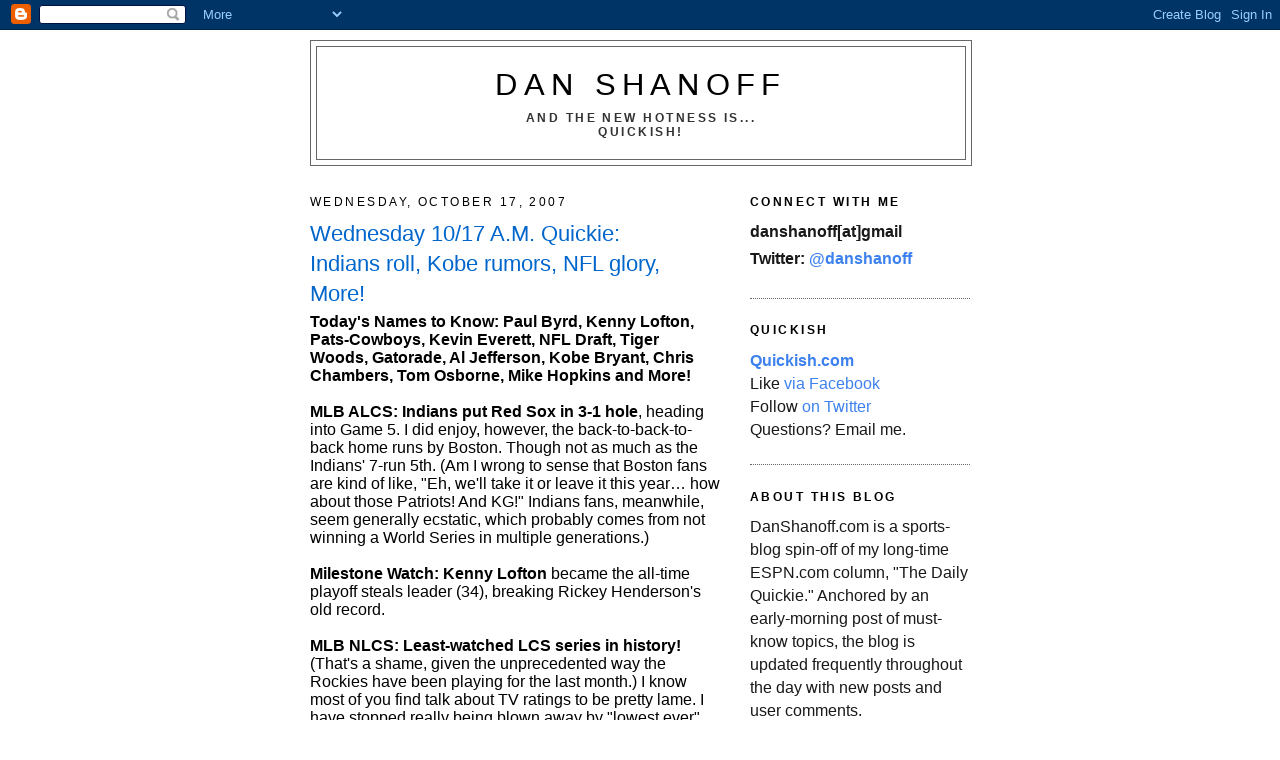

--- FILE ---
content_type: text/html; charset=UTF-8
request_url: http://www.danshanoff.com/2007/10/wednesday-1017-am-quickie-indians-roll.html
body_size: 45194
content:
<!DOCTYPE html>
<html xmlns='http://www.w3.org/1999/xhtml' xmlns:b='http://www.google.com/2005/gml/b' xmlns:data='http://www.google.com/2005/gml/data' xmlns:expr='http://www.google.com/2005/gml/expr'>
<head>
<link href='https://www.blogger.com/static/v1/widgets/2944754296-widget_css_bundle.css' rel='stylesheet' type='text/css'/>
<meta content='text/html; charset=UTF-8' http-equiv='Content-Type'/>
<meta content='blogger' name='generator'/>
<link href='http://www.danshanoff.com/favicon.ico' rel='icon' type='image/x-icon'/>
<link href='http://www.danshanoff.com/2007/10/wednesday-1017-am-quickie-indians-roll.html' rel='canonical'/>
<link rel="alternate" type="application/atom+xml" title="Dan Shanoff - Atom" href="http://www.danshanoff.com/feeds/posts/default" />
<link rel="alternate" type="application/rss+xml" title="Dan Shanoff - RSS" href="http://www.danshanoff.com/feeds/posts/default?alt=rss" />
<link rel="service.post" type="application/atom+xml" title="Dan Shanoff - Atom" href="https://www.blogger.com/feeds/33624629/posts/default" />

<link rel="alternate" type="application/atom+xml" title="Dan Shanoff - Atom" href="http://www.danshanoff.com/feeds/2286432270904438130/comments/default" />
<!--Can't find substitution for tag [blog.ieCssRetrofitLinks]-->
<meta content='http://www.danshanoff.com/2007/10/wednesday-1017-am-quickie-indians-roll.html' property='og:url'/>
<meta content='Wednesday 10/17 A.M. Quickie:&lt;br&gt;Indians roll, Kobe rumors, NFL glory, More!' property='og:title'/>
<meta content='Today&#39;s Names to Know: Paul Byrd, Kenny Lofton, Pats-Cowboys, Kevin Everett, NFL Draft, Tiger Woods, Gatorade, Al Jefferson, Kobe Bryant, Ch...' property='og:description'/>
<title>Dan Shanoff: Wednesday 10/17 A.M. Quickie:Indians roll, Kobe rumors, NFL glory, More!</title>
<style id='page-skin-1' type='text/css'><!--
/*
-----------------------------------------------
Blogger Template Style
Name:     Minima
Designer: Douglas Bowman
URL:      www.stopdesign.com
Date:     26 Feb 2004
Updated by: Blogger Team
----------------------------------------------- */
/* Variable definitions
====================
<Variable name="bgcolor" description="Page Background Color"
type="color" default="#fff">
<Variable name="textcolor" description="Text Color"
type="color" default="#333">
<Variable name="linkcolor" description="Link Color"
type="color" default="#58a">
<Variable name="pagetitlecolor" description="Blog Title Color"
type="color" default="#666">
<Variable name="descriptioncolor" description="Blog Description Color"
type="color" default="#999">
<Variable name="titlecolor" description="Post Title Color"
type="color" default="#c60">
<Variable name="bordercolor" description="Border Color"
type="color" default="#ccc">
<Variable name="sidebarcolor" description="Sidebar Title Color"
type="color" default="#999">
<Variable name="sidebartextcolor" description="Sidebar Text Color"
type="color" default="#666">
<Variable name="visitedlinkcolor" description="Visited Link Color"
type="color" default="#999">
<Variable name="bodyfont" description="Text Font"
type="font" default="normal normal 100% Georgia, Serif">
<Variable name="headerfont" description="Sidebar Title Font"
type="font"
default="normal normal 78% 'Trebuchet MS',Trebuchet,Arial,Verdana,Sans-serif">
<Variable name="pagetitlefont" description="Blog Title Font"
type="font"
default="normal normal 200% Georgia, Serif">
<Variable name="descriptionfont" description="Blog Description Font"
type="font"
default="normal normal 78% 'Trebuchet MS', Trebuchet, Arial, Verdana, Sans-serif">
<Variable name="postfooterfont" description="Post Footer Font"
type="font"
default="normal normal 78% 'Trebuchet MS', Trebuchet, Arial, Verdana, Sans-serif">
*/
/* Use this with templates/template-twocol.html */
body {
background:#ffffff;
margin:0;
color:#000000;
font:x-small Georgia Serif;
font-size/* */:/**/small;
font-size: /**/small;
text-align: center;
}
a:link {
color:#3D81EE;
text-decoration:none;
}
a:visited {
color:#6699cc;
text-decoration:none;
}
a:hover {
color:#0066CC;
text-decoration:underline;
}
a img {
border-width:0;
}
/* Header
-----------------------------------------------
*/
#header-wrapper {
width:660px;
margin:0 auto 10px;
border:1px solid #666666;
}
#header {
margin: 5px;
border: 1px solid #666666;
text-align: center;
color:#000000;
}
#header h1 {
margin:5px 5px 0;
padding:15px 20px .25em;
line-height:1.2em;
text-transform:uppercase;
letter-spacing:.2em;
font: normal normal 200% Arial, Tahoma, Helvetica, FreeSans, sans-serif;;
}
#header a {
color:#000000;
text-decoration:none;
}
#header a:hover {
color:#000000;
}
#header .description {
margin:0 5px 5px;
padding:0 20px 15px;
max-width:700px;
text-transform:uppercase;
letter-spacing:.2em;
line-height: 1.4em;
font: normal normal 78% Arial, Tahoma, Helvetica, FreeSans, sans-serif;;
color: #333333;
}
/* Outer-Wrapper
----------------------------------------------- */
#outer-wrapper {
width: 660px;
margin:0 auto;
padding:10px;
text-align:left;
font: normal normal 121% Arial, Tahoma, Helvetica, FreeSans, sans-serif;;
}
#main-wrapper {
width: 410px;
float: left;
word-wrap: break-word; /* fix for long text breaking sidebar float in IE */
overflow: hidden;     /* fix for long non-text content breaking IE sidebar float */
}
#sidebar-wrapper {
width: 220px;
float: right;
word-wrap: break-word; /* fix for long text breaking sidebar float in IE */
overflow: hidden;      /* fix for long non-text content breaking IE sidebar float */
}
/* Headings
----------------------------------------------- */
h2 {
margin:1.5em 0 .75em;
font:normal normal 78% Arial, Tahoma, Helvetica, FreeSans, sans-serif;;
line-height: 1.4em;
text-transform:uppercase;
letter-spacing:.2em;
color:#000000;
}
/* Posts
-----------------------------------------------
*/
h2.date-header {
margin:1.5em 0 .5em;
}
.post {
margin:.5em 0 1.5em;
border-bottom:1px dotted #666666;
padding-bottom:1.5em;
}
.post h3 {
margin:.25em 0 0;
padding:0 0 4px;
font-size:140%;
font-weight:normal;
line-height:1.4em;
color:#0066CC;
}
.post h3 a, .post h3 a:visited, .post h3 strong {
display:block;
text-decoration:none;
color:#0066CC;
font-weight:normal;
}
.post h3 strong, .post h3 a:hover {
color:#000000;
}
.post p {
margin:0 0 .75em;
line-height:1.6em;
}
.post-footer {
margin: .75em 0;
color:#000000;
text-transform:uppercase;
letter-spacing:.1em;
font: normal normal 78% Arial, Tahoma, Helvetica, FreeSans, sans-serif;;
line-height: 1.4em;
}
.comment-link {
margin-left:.6em;
}
.post img {
padding:4px;
border:1px solid #666666;
}
.post blockquote {
margin:1em 20px;
}
.post blockquote p {
margin:.75em 0;
}
/* Comments
----------------------------------------------- */
#comments h4 {
margin:1em 0;
font-weight: bold;
line-height: 1.4em;
text-transform:uppercase;
letter-spacing:.2em;
color: #000000;
}
#comments-block {
margin:1em 0 1.5em;
line-height:1.6em;
}
#comments-block .comment-author {
margin:.5em 0;
}
#comments-block .comment-body {
margin:.25em 0 0;
}
#comments-block .comment-footer {
margin:-.25em 0 2em;
line-height: 1.4em;
text-transform:uppercase;
letter-spacing:.1em;
}
#comments-block .comment-body p {
margin:0 0 .75em;
}
.deleted-comment {
font-style:italic;
color:gray;
}
#blog-pager-newer-link {
float: left;
}
#blog-pager-older-link {
float: right;
}
#blog-pager {
text-align: center;
}
.feed-links {
clear: both;
line-height: 2.5em;
}
/* Sidebar Content
----------------------------------------------- */
.sidebar {
color: #191919;
line-height: 1.5em;
}
.sidebar ul {
list-style:none;
margin:0 0 0;
padding:0 0 0;
}
.sidebar li {
margin:0;
padding:0 0 .25em 15px;
text-indent:-15px;
line-height:1.5em;
}
.sidebar .widget, .main .widget {
border-bottom:1px dotted #666666;
margin:0 0 1.5em;
padding:0 0 1.5em;
}
.main .Blog {
border-bottom-width: 0;
}
/* Profile
----------------------------------------------- */
.profile-img {
float: left;
margin: 0 5px 5px 0;
padding: 4px;
border: 1px solid #666666;
}
.profile-data {
margin:0;
text-transform:uppercase;
letter-spacing:.1em;
font: normal normal 78% Arial, Tahoma, Helvetica, FreeSans, sans-serif;;
color: #000000;
font-weight: bold;
line-height: 1.6em;
}
.profile-datablock {
margin:.5em 0 .5em;
}
.profile-textblock {
margin: 0.5em 0;
line-height: 1.6em;
}
.profile-link {
font: normal normal 78% Arial, Tahoma, Helvetica, FreeSans, sans-serif;;
text-transform: uppercase;
letter-spacing: .1em;
}
/* Footer
----------------------------------------------- */
#footer {
width:660px;
clear:both;
margin:0 auto;
padding-top:15px;
line-height: 1.6em;
text-transform:uppercase;
letter-spacing:.1em;
text-align: center;
}
/** Page structure tweaks for layout editor wireframe */
body#layout #header {
margin-left: 0px;
margin-right: 0px;
}

--></style>
<link href='https://www.blogger.com/dyn-css/authorization.css?targetBlogID=33624629&amp;zx=3ce5fde6-200e-426a-9a2f-51fcf54139d6' media='none' onload='if(media!=&#39;all&#39;)media=&#39;all&#39;' rel='stylesheet'/><noscript><link href='https://www.blogger.com/dyn-css/authorization.css?targetBlogID=33624629&amp;zx=3ce5fde6-200e-426a-9a2f-51fcf54139d6' rel='stylesheet'/></noscript>
<meta name='google-adsense-platform-account' content='ca-host-pub-1556223355139109'/>
<meta name='google-adsense-platform-domain' content='blogspot.com'/>

<!-- data-ad-client=ca-pub-1271966035290998 -->

</head>
<body>
<div class='navbar section' id='navbar'><div class='widget Navbar' data-version='1' id='Navbar1'><script type="text/javascript">
    function setAttributeOnload(object, attribute, val) {
      if(window.addEventListener) {
        window.addEventListener('load',
          function(){ object[attribute] = val; }, false);
      } else {
        window.attachEvent('onload', function(){ object[attribute] = val; });
      }
    }
  </script>
<div id="navbar-iframe-container"></div>
<script type="text/javascript" src="https://apis.google.com/js/platform.js"></script>
<script type="text/javascript">
      gapi.load("gapi.iframes:gapi.iframes.style.bubble", function() {
        if (gapi.iframes && gapi.iframes.getContext) {
          gapi.iframes.getContext().openChild({
              url: 'https://www.blogger.com/navbar/33624629?po\x3d2286432270904438130\x26origin\x3dhttp://www.danshanoff.com',
              where: document.getElementById("navbar-iframe-container"),
              id: "navbar-iframe"
          });
        }
      });
    </script><script type="text/javascript">
(function() {
var script = document.createElement('script');
script.type = 'text/javascript';
script.src = '//pagead2.googlesyndication.com/pagead/js/google_top_exp.js';
var head = document.getElementsByTagName('head')[0];
if (head) {
head.appendChild(script);
}})();
</script>
</div></div>
<div id='outer-wrapper'><div id='wrap2'>
<!-- skip links for text browsers -->
<span id='skiplinks' style='display:none;'>
<a href='#main'>skip to main </a> |
      <a href='#sidebar'>skip to sidebar</a>
</span>
<div id='header-wrapper'>
<div class='header section' id='header'><div class='widget Header' data-version='1' id='Header1'>
<div id='header-inner'>
<div class='titlewrapper'>
<h1 class='title'>
<a href='http://www.danshanoff.com/'>
Dan Shanoff
</a>
</h1>
</div>
<div class='descriptionwrapper'>
<p class='description'><span><b>And the new hotness is...<br>Quickish!</b></span></p>
</div>
</div>
</div></div>
</div>
<div id='content-wrapper'>
<div id='main-wrapper'>
<div class='main section' id='main'><div class='widget Blog' data-version='1' id='Blog1'>
<div class='blog-posts hfeed'>

          <div class="date-outer">
        
<h2 class='date-header'><span>Wednesday, October 17, 2007</span></h2>

          <div class="date-posts">
        
<div class='post-outer'>
<div class='post hentry uncustomized-post-template' itemprop='blogPost' itemscope='itemscope' itemtype='http://schema.org/BlogPosting'>
<meta content='33624629' itemprop='blogId'/>
<meta content='2286432270904438130' itemprop='postId'/>
<a name='2286432270904438130'></a>
<h3 class='post-title entry-title' itemprop='name'>
Wednesday 10/17 A.M. Quickie:<br>Indians roll, Kobe rumors, NFL glory, More!
</h3>
<div class='post-header'>
<div class='post-header-line-1'></div>
</div>
<div class='post-body entry-content' id='post-body-2286432270904438130' itemprop='description articleBody'>
<span style="font-weight: bold;">Today's Names to Know: Paul Byrd, Kenny Lofton, Pats-Cowboys, Kevin Everett, NFL Draft, Tiger Woods, Gatorade, Al Jefferson, Kobe Bryant, Chris Chambers, Tom Osborne, Mike Hopkins and More!</span><br /><br /><span style="font-weight: bold;">MLB ALCS: Indians put Red Sox in 3-1 hole</span>, heading into Game 5. I did enjoy, however, the back-to-back-to-back home runs by Boston. Though not as much as the Indians' 7-run 5th. (Am I wrong to sense that Boston fans are kind of like, "Eh, we'll take it or leave it this year&#8230; how about those Patriots! And KG!" Indians fans, meanwhile, seem generally ecstatic, which probably comes from not winning a World Series in multiple generations.)<br /><br /><span style="font-weight: bold;">Milestone Watch: Kenny Lofton</span> became the all-time playoff steals leader (34), breaking Rickey Henderson's old record.<br /><br /><span style="font-weight: bold;">MLB NLCS: Least-watched LCS series in history! </span>(That's a shame, given the unprecedented way the Rockies have been playing for the last month.) I know most of you find talk about TV ratings to be pretty lame. I have stopped really being blown away by "lowest ever" ratings like we saw in the most recent NBA Finals (or this upcoming World Series). We get it: Fans' attention span is fragmenting&#8230; We need to set our expectations bar lower&#8230; we&#8230; WHAAAA?!<br /><br /><span style="font-weight: bold;">NFL: Pats-Cowboys rout was the most-watched TV show of the fall season so far</span> -- and CBS' highest-rated game since they got the NFL back in 1998. OK, so "highest ever" ratings numbers, in this day and age, is pretty freaking remarkable. (h/t Sports Media Watch via Fanhouse)<br /><br /><span style="font-weight: bold;">Kevin Everett standing</span>, with a walker: Best news of the NFL season.<br /><br /><span style="font-weight: bold;">NFL Trading Deadline: Chris Chambers</span> sent from Dolphins to Chargers. At this point, this is a win for both teams: The Chargers could use the WR (Chambers could use a situation where he is the 3rd option, at best). The Dolphins could use the extra draft pick.<br /><br /><span style="font-weight: bold;">NFL Draft first round going from 15 minutes per pick to 10 minutes per pick?</span> This is a fantastic development, even more so if it means that the draft's first round is moving from Saturday afternoon to Friday night. (h/t PFT)<br /><br />Some traditionalists may lament either or both switches, but with the way the NFL Draft has become one of the landmark sports events of the year (arguably behind only the Super Bowl and, perhaps, the college football national championship game &#8211; oh, and apparently a Pats-Cowboys regular season game) and this makes it even more accessible and even more of an "event."<br /><br /><span style="font-weight: bold;">NBA: Kobe to be traded to the Mavs?</span> Who else is getting tired of the 24/7 Kobe Trade rumors? Wake me when he's in his Bulls jersey.<br /><br /><span style="font-weight: bold;">NBA Preaseason: I think Al Jefferson is going to be a superstar.</span> The centerpiece of what the T'wolves got in return for KG had 20 and 15 last night, yet another great preseason performance in a lead role&#8230; <span style="font-weight: bold;">I'm a Wizards fan, but you don't have to be bullish on the team to see that they are totally overlooked in the East</span>, a conference they were poised to finish first in last season before injuries decimated their chances. Keep an eye on the Wiz rookies (Pecherov, Young, McGuire), who have helped turn the Wizards' second-unit into a strength, rather than a liability. (Yes, the Wiz were routed by the Bulls last night.)<br /><br /><span style="font-weight: bold;">Golf/Business: Gatorade to partner with Tiger Woods</span> and launch a new line of drinks, "Gatorade Tiger." I love Gatorade (Best. Hangover Cure. Ever.), and I pride myself in being enough of a mindless lemming to know I'll definitely try the stuff. Otherwise, Tiger is rumored to be getting $100 million in the licensing deal.<br /><br />Meanwhile, there is one person out there who knows Gatorade and sports business better than anyone: <a href="http://www.cnbc.com/id/21332360">Darren Rovell's post on this story</a> is a must-read.<br /><br /><span style="font-weight: bold;">Fantasy</span>: MLB and the players' union lost another ruling to the fantasy folks about owning player names and stats. Presumably, under the ruling, I could create my own fantasy game without having to pay a licensing fee. If only I wasn't so lazy...<br /><br /><span style="font-weight: bold;">CFB: Tom Osborne is returning to Nebraska as interim AD.</span> Sure, he was in charge of the football team during its heyday (and, arguably, the greatest single season any team has ever had, in 1995), but there was some serious sketchiness that went along with that success that people either never heard about (or just don't talk about).<br /><br /><span style="font-weight: bold;">CFB: Jimmy Clausen is benched</span>. So much for being the greatest QB prospect since whenever. (Wait: Why am I talking about Notre Dame? What a waste of time.)<br /><br /><span style="font-weight: bold;">CBB: Syracuse assistant Mike Hopkins</span> officially anointed as Jim Boeheim's successor. That's the type of continuity that can really help a program. In some teams' cases, I like the idea of bringing in a new regime; in the case of Syracuse, they are better off with an extension of Boeheim (whenver the transition happens).<br /><br /><span style="font-weight: bold;">More CFB</span>: Don't forget to check out my guest-blog over at <a href="http://www.coachoftheyear.com">CoachOfTheYear.com</a>, this week to be updated with praise for Kentucky's Rich Brooks, a look at the latest standings and another round of reader comments &#8211; they sure do like that Jim Leavitt. Feel free to leave your own comments, analyzing the latest developments in the Liberty Mutual Coach of the Year award race. Special consideration for DS.com commenters, of course. (As should be plainly obvious, but I'm happy to affirm: I have a business relationship with the folks behind CoachOfTheYear.com.)<br /><br />-- D.S.
<div style='clear: both;'></div>
</div>
<div class='post-footer'>
<div class='post-footer-line post-footer-line-1'>
<span class='post-author vcard'>
Posted by
<span class='fn' itemprop='author' itemscope='itemscope' itemtype='http://schema.org/Person'>
<span itemprop='name'>Dan Shanoff</span>
</span>
</span>
<span class='post-timestamp'>
at
<meta content='http://www.danshanoff.com/2007/10/wednesday-1017-am-quickie-indians-roll.html' itemprop='url'/>
<a class='timestamp-link' href='http://www.danshanoff.com/2007/10/wednesday-1017-am-quickie-indians-roll.html' rel='bookmark' title='permanent link'><abbr class='published' itemprop='datePublished' title='2007-10-17T07:57:00-04:00'>10/17/2007 07:57:00 AM</abbr></a>
</span>
<span class='post-comment-link'>
</span>
<span class='post-icons'>
<span class='item-action'>
<a href='https://www.blogger.com/email-post/33624629/2286432270904438130' title='Email Post'>
<img alt='' class='icon-action' height='13' src='https://resources.blogblog.com/img/icon18_email.gif' width='18'/>
</a>
</span>
<span class='item-control blog-admin pid-840835529'>
<a href='https://www.blogger.com/post-edit.g?blogID=33624629&postID=2286432270904438130&from=pencil' title='Edit Post'>
<img alt='' class='icon-action' height='18' src='https://resources.blogblog.com/img/icon18_edit_allbkg.gif' width='18'/>
</a>
</span>
</span>
<div class='post-share-buttons goog-inline-block'>
<a class='goog-inline-block share-button sb-email' href='https://www.blogger.com/share-post.g?blogID=33624629&postID=2286432270904438130&target=email' target='_blank' title='Email This'><span class='share-button-link-text'>Email This</span></a><a class='goog-inline-block share-button sb-blog' href='https://www.blogger.com/share-post.g?blogID=33624629&postID=2286432270904438130&target=blog' onclick='window.open(this.href, "_blank", "height=270,width=475"); return false;' target='_blank' title='BlogThis!'><span class='share-button-link-text'>BlogThis!</span></a><a class='goog-inline-block share-button sb-twitter' href='https://www.blogger.com/share-post.g?blogID=33624629&postID=2286432270904438130&target=twitter' target='_blank' title='Share to X'><span class='share-button-link-text'>Share to X</span></a><a class='goog-inline-block share-button sb-facebook' href='https://www.blogger.com/share-post.g?blogID=33624629&postID=2286432270904438130&target=facebook' onclick='window.open(this.href, "_blank", "height=430,width=640"); return false;' target='_blank' title='Share to Facebook'><span class='share-button-link-text'>Share to Facebook</span></a><a class='goog-inline-block share-button sb-pinterest' href='https://www.blogger.com/share-post.g?blogID=33624629&postID=2286432270904438130&target=pinterest' target='_blank' title='Share to Pinterest'><span class='share-button-link-text'>Share to Pinterest</span></a>
</div>
</div>
<div class='post-footer-line post-footer-line-2'>
<span class='post-labels'>
</span>
</div>
<div class='post-footer-line post-footer-line-3'>
<span class='post-location'>
</span>
</div>
</div>
</div>
<div class='comments' id='comments'>
<a name='comments'></a>
<h4>114 comments:</h4>
<div id='Blog1_comments-block-wrapper'>
<dl class='' id='comments-block'>
<dt class='comment-author blogger-comment-icon' id='c911092823868982485'>
<a name='c911092823868982485'></a>
<a href='https://www.blogger.com/profile/11206283775201016126' rel='nofollow'>Zappatista</a>
said...
</dt>
<dd class='comment-body' id='Blog1_cmt-911092823868982485'>
<p>
As Kenny Lofton breaks the all time post season steals record he proclaims "I am the greatest!"<BR/><BR/>Headline!
</p>
</dd>
<dd class='comment-footer'>
<span class='comment-timestamp'>
<a href='http://www.danshanoff.com/2007/10/wednesday-1017-am-quickie-indians-roll.html?showComment=1192623780000#c911092823868982485' title='comment permalink'>
10/17/2007 08:23:00 AM
</a>
<span class='item-control blog-admin pid-1347369222'>
<a class='comment-delete' href='https://www.blogger.com/comment/delete/33624629/911092823868982485' title='Delete Comment'>
<img src='https://resources.blogblog.com/img/icon_delete13.gif'/>
</a>
</span>
</span>
</dd>
<dt class='comment-author blogger-comment-icon' id='c5827408911182026883'>
<a name='c5827408911182026883'></a>
<a href='https://www.blogger.com/profile/05318367429970619320' rel='nofollow'>pv845</a>
said...
</dt>
<dd class='comment-body' id='Blog1_cmt-5827408911182026883'>
<p>
Go Indians!!<BR/><BR/>I think a lot of the problem with the low ratings of the LCS and last year's NBA playoffs stems from the lack of exposure to these teams during the year. I mean why would anyone care about the Rockies when all you see on ESPN and Fox is the Cubs, Cards, Yankees and Red Sox. <BR/><BR/>If ESPN devoted as much attention to the Rockies I would bet there would be a lot more people watching.<BR/><BR/>Oh yea, GO INDIANS!!
</p>
</dd>
<dd class='comment-footer'>
<span class='comment-timestamp'>
<a href='http://www.danshanoff.com/2007/10/wednesday-1017-am-quickie-indians-roll.html?showComment=1192623840000#c5827408911182026883' title='comment permalink'>
10/17/2007 08:24:00 AM
</a>
<span class='item-control blog-admin pid-1653337140'>
<a class='comment-delete' href='https://www.blogger.com/comment/delete/33624629/5827408911182026883' title='Delete Comment'>
<img src='https://resources.blogblog.com/img/icon_delete13.gif'/>
</a>
</span>
</span>
</dd>
<dt class='comment-author blogger-comment-icon' id='c3968823338820847908'>
<a name='c3968823338820847908'></a>
<a href='https://www.blogger.com/profile/02740183181429179308' rel='nofollow'>philipjsnell</a>
said...
</dt>
<dd class='comment-body' id='Blog1_cmt-3968823338820847908'>
<p>
WHOA DAN! You can't say something like "serious sketchiness" about Tom Osborne's success at Nebraska and then not give anything more. Back up your talk.
</p>
</dd>
<dd class='comment-footer'>
<span class='comment-timestamp'>
<a href='http://www.danshanoff.com/2007/10/wednesday-1017-am-quickie-indians-roll.html?showComment=1192624080000#c3968823338820847908' title='comment permalink'>
10/17/2007 08:28:00 AM
</a>
<span class='item-control blog-admin pid-1276003756'>
<a class='comment-delete' href='https://www.blogger.com/comment/delete/33624629/3968823338820847908' title='Delete Comment'>
<img src='https://resources.blogblog.com/img/icon_delete13.gif'/>
</a>
</span>
</span>
</dd>
<dt class='comment-author blogger-comment-icon' id='c8093576067659382898'>
<a name='c8093576067659382898'></a>
<a href='https://www.blogger.com/profile/01239890275596164783' rel='nofollow'>Bill</a>
said...
</dt>
<dd class='comment-body' id='Blog1_cmt-8093576067659382898'>
<p>
<I>CFB: Jimmy Clausen is benched. So much for being the greatest QB prospect since whenever. (Wait: Why am I talking about Notre Dame? What a waste of time.)</I><BR/><BR/>THEN DON'T TALK ABOUT HIM!!!!!  I could go into all the reasons why you and everyone else are wrong about him and this team but that's not the point.  They're awful this year and shouldn't be talked about, but people like you talk about them anyway and then complain about talking about them.. Doesn't make sense.. (end rant)<BR/><BR/>Being a Yankees fan in Boston, I'm just giddy over the ALCS.. Go Tribe.
</p>
</dd>
<dd class='comment-footer'>
<span class='comment-timestamp'>
<a href='http://www.danshanoff.com/2007/10/wednesday-1017-am-quickie-indians-roll.html?showComment=1192624320000#c8093576067659382898' title='comment permalink'>
10/17/2007 08:32:00 AM
</a>
<span class='item-control blog-admin pid-520106487'>
<a class='comment-delete' href='https://www.blogger.com/comment/delete/33624629/8093576067659382898' title='Delete Comment'>
<img src='https://resources.blogblog.com/img/icon_delete13.gif'/>
</a>
</span>
</span>
</dd>
<dt class='comment-author blogger-comment-icon' id='c5902530248170476595'>
<a name='c5902530248170476595'></a>
<a href='https://www.blogger.com/profile/09873631867494898033' rel='nofollow'>David Kippe</a>
said...
</dt>
<dd class='comment-body' id='Blog1_cmt-5902530248170476595'>
<p>
Shanoff said: Am I wrong to sense that Boston fans are kind of like, "Eh, we'll take it or leave it this year&#8230; how about those Patriots! And KG!" <BR/><BR/>Yeah you are wrong to sense that.  I am not a Boston fan, but the real fans of that city and area do not feel that way at all.  Does not matter how successful the other teams you follow are, or could be. it sucks when the team you are currently watching is struggling.  A real fan is not content in any way whatsoever unless his team wins.  But hey, when you are "ahem" a bandwagon rider, I can understand that approach to it.  come on Sox fans, don't let that one slide!
</p>
</dd>
<dd class='comment-footer'>
<span class='comment-timestamp'>
<a href='http://www.danshanoff.com/2007/10/wednesday-1017-am-quickie-indians-roll.html?showComment=1192624560000#c5902530248170476595' title='comment permalink'>
10/17/2007 08:36:00 AM
</a>
<span class='item-control blog-admin pid-691929372'>
<a class='comment-delete' href='https://www.blogger.com/comment/delete/33624629/5902530248170476595' title='Delete Comment'>
<img src='https://resources.blogblog.com/img/icon_delete13.gif'/>
</a>
</span>
</span>
</dd>
<dt class='comment-author blogger-comment-icon' id='c4894576445735504492'>
<a name='c4894576445735504492'></a>
<a href='https://www.blogger.com/profile/12025500546395746323' rel='nofollow'>Matt T</a>
said...
</dt>
<dd class='comment-body' id='Blog1_cmt-4894576445735504492'>
<p>
The ratings thing could be directly related to the times of the games, for the east coasters, those games started at 10pm which makes it hard for a lot of people to stay up, especially if they have no vested interested in either team.  Same thing happened with the fantastic Mavs/Warriors series.
</p>
</dd>
<dd class='comment-footer'>
<span class='comment-timestamp'>
<a href='http://www.danshanoff.com/2007/10/wednesday-1017-am-quickie-indians-roll.html?showComment=1192624620000#c4894576445735504492' title='comment permalink'>
10/17/2007 08:37:00 AM
</a>
<span class='item-control blog-admin pid-1278675679'>
<a class='comment-delete' href='https://www.blogger.com/comment/delete/33624629/4894576445735504492' title='Delete Comment'>
<img src='https://resources.blogblog.com/img/icon_delete13.gif'/>
</a>
</span>
</span>
</dd>
<dt class='comment-author blogger-comment-icon' id='c5207977993204079049'>
<a name='c5207977993204079049'></a>
<a href='https://www.blogger.com/profile/09873631867494898033' rel='nofollow'>David Kippe</a>
said...
</dt>
<dd class='comment-body' id='Blog1_cmt-5207977993204079049'>
<p>
Jimmy Clausen is good. but nobody could win behind that line.
</p>
</dd>
<dd class='comment-footer'>
<span class='comment-timestamp'>
<a href='http://www.danshanoff.com/2007/10/wednesday-1017-am-quickie-indians-roll.html?showComment=1192624620001#c5207977993204079049' title='comment permalink'>
10/17/2007 08:37:00 AM
</a>
<span class='item-control blog-admin pid-691929372'>
<a class='comment-delete' href='https://www.blogger.com/comment/delete/33624629/5207977993204079049' title='Delete Comment'>
<img src='https://resources.blogblog.com/img/icon_delete13.gif'/>
</a>
</span>
</span>
</dd>
<dt class='comment-author blogger-comment-icon' id='c2498643397452429132'>
<a name='c2498643397452429132'></a>
<a href='https://www.blogger.com/profile/03831591199417893293' rel='nofollow'>bkelly126</a>
said...
</dt>
<dd class='comment-body' id='Blog1_cmt-2498643397452429132'>
<p>
so say this series goes 7, I would assume Dice-K would pitch that final game (or does he go game 6 and schilling 7).  If he wins that game, does Dan flip-flop?<BR/><BR/>as far as the ratings, the games were on TBS and the Braves weren't playing so people probably got confused.  Plus it was 2 west coast teams with late starts on all games
</p>
</dd>
<dd class='comment-footer'>
<span class='comment-timestamp'>
<a href='http://www.danshanoff.com/2007/10/wednesday-1017-am-quickie-indians-roll.html?showComment=1192624740000#c2498643397452429132' title='comment permalink'>
10/17/2007 08:39:00 AM
</a>
<span class='item-control blog-admin pid-1473489086'>
<a class='comment-delete' href='https://www.blogger.com/comment/delete/33624629/2498643397452429132' title='Delete Comment'>
<img src='https://resources.blogblog.com/img/icon_delete13.gif'/>
</a>
</span>
</span>
</dd>
<dt class='comment-author blogger-comment-icon' id='c4517265960291693518'>
<a name='c4517265960291693518'></a>
<a href='https://www.blogger.com/profile/09873631867494898033' rel='nofollow'>David Kippe</a>
said...
</dt>
<dd class='comment-body' id='Blog1_cmt-4517265960291693518'>
<p>
you pitch dice k in game 7, assuming beckett wins tomorrow, you cannot go into game 6 with one of the greatest post season pitchers not in the game.  you gotta get to game 7.  dice k is just on a short leash if it gets the far, all hands on deck.
</p>
</dd>
<dd class='comment-footer'>
<span class='comment-timestamp'>
<a href='http://www.danshanoff.com/2007/10/wednesday-1017-am-quickie-indians-roll.html?showComment=1192624920000#c4517265960291693518' title='comment permalink'>
10/17/2007 08:42:00 AM
</a>
<span class='item-control blog-admin pid-691929372'>
<a class='comment-delete' href='https://www.blogger.com/comment/delete/33624629/4517265960291693518' title='Delete Comment'>
<img src='https://resources.blogblog.com/img/icon_delete13.gif'/>
</a>
</span>
</span>
</dd>
<dt class='comment-author anon-comment-icon' id='c7884009257002629742'>
<a name='c7884009257002629742'></a>
Anonymous
said...
</dt>
<dd class='comment-body' id='Blog1_cmt-7884009257002629742'>
<p>
re sox:  trust me, I'm not meh about this...i haven't slept well now for 5 straight days because of the sox and pats games all in a row (and the fact that I'm drinking for each and every one of them.)  Last night went from a great game to "what the fuck just happened?" really quick...i mean wake was pitching so well, then it just all came unraveled.  <BR/><BR/>I still like the prospect of a game 7 happening here with beckett and schilling in the next 2...dicek in the 7th game though worries me.  I just am hoping that someone other than youk/papi/manny show some kind of emotion to gut out a win.<BR/><BR/>ALL credit to Indians veteran pitchers...those guys are throwing strikes and deserve all the credit in the world.  The sox didn't lose these last two, the Indians won them.
</p>
</dd>
<dd class='comment-footer'>
<span class='comment-timestamp'>
<a href='http://www.danshanoff.com/2007/10/wednesday-1017-am-quickie-indians-roll.html?showComment=1192624920001#c7884009257002629742' title='comment permalink'>
10/17/2007 08:42:00 AM
</a>
<span class='item-control blog-admin pid-1784054418'>
<a class='comment-delete' href='https://www.blogger.com/comment/delete/33624629/7884009257002629742' title='Delete Comment'>
<img src='https://resources.blogblog.com/img/icon_delete13.gif'/>
</a>
</span>
</span>
</dd>
<dt class='comment-author blogger-comment-icon' id='c2813631973922528545'>
<a name='c2813631973922528545'></a>
<a href='https://www.blogger.com/profile/04011106339596396619' rel='nofollow'>Matt</a>
said...
</dt>
<dd class='comment-body' id='Blog1_cmt-2813631973922528545'>
<p>
CLEVELAND ROCKS!!!!CLEVELAND ROCKS!!!!CLEVELAND ROCKS!!!CLEVELAND ROCKS!!!!!!!!!!!!!!!
</p>
</dd>
<dd class='comment-footer'>
<span class='comment-timestamp'>
<a href='http://www.danshanoff.com/2007/10/wednesday-1017-am-quickie-indians-roll.html?showComment=1192624980000#c2813631973922528545' title='comment permalink'>
10/17/2007 08:43:00 AM
</a>
<span class='item-control blog-admin pid-361983820'>
<a class='comment-delete' href='https://www.blogger.com/comment/delete/33624629/2813631973922528545' title='Delete Comment'>
<img src='https://resources.blogblog.com/img/icon_delete13.gif'/>
</a>
</span>
</span>
</dd>
<dt class='comment-author blogger-comment-icon' id='c848032178283751059'>
<a name='c848032178283751059'></a>
<a href='https://www.blogger.com/profile/09873631867494898033' rel='nofollow'>David Kippe</a>
said...
</dt>
<dd class='comment-body' id='Blog1_cmt-848032178283751059'>
<p>
yeah dude, cleveland probably has had the best clutch hitting in post season play in quite sometime.  the amount of runs scored this october with 2 outs is ridiculous.  great job tribe.
</p>
</dd>
<dd class='comment-footer'>
<span class='comment-timestamp'>
<a href='http://www.danshanoff.com/2007/10/wednesday-1017-am-quickie-indians-roll.html?showComment=1192625040000#c848032178283751059' title='comment permalink'>
10/17/2007 08:44:00 AM
</a>
<span class='item-control blog-admin pid-691929372'>
<a class='comment-delete' href='https://www.blogger.com/comment/delete/33624629/848032178283751059' title='Delete Comment'>
<img src='https://resources.blogblog.com/img/icon_delete13.gif'/>
</a>
</span>
</span>
</dd>
<dt class='comment-author blogger-comment-icon' id='c917584039013634406'>
<a name='c917584039013634406'></a>
<a href='https://www.blogger.com/profile/12933316654294968024' rel='nofollow'>thistlewarrior</a>
said...
</dt>
<dd class='comment-body' id='Blog1_cmt-917584039013634406'>
<p>
I agree w/Matt_T and bkelly126, the ratings probably have a lot more to do w/the start times of the games. I was rooting like hell for the Rockies & I still watched very little because I went to bed. Also, w/TBS being a cable channel as opposed to Fox which isn't, in theory would also reduce the possible audience since (I know this is shocking) not everyone has cable/satellite tv.
</p>
</dd>
<dd class='comment-footer'>
<span class='comment-timestamp'>
<a href='http://www.danshanoff.com/2007/10/wednesday-1017-am-quickie-indians-roll.html?showComment=1192625520000#c917584039013634406' title='comment permalink'>
10/17/2007 08:52:00 AM
</a>
<span class='item-control blog-admin pid-669533703'>
<a class='comment-delete' href='https://www.blogger.com/comment/delete/33624629/917584039013634406' title='Delete Comment'>
<img src='https://resources.blogblog.com/img/icon_delete13.gif'/>
</a>
</span>
</span>
</dd>
<dt class='comment-author blogger-comment-icon' id='c4867017693938055609'>
<a name='c4867017693938055609'></a>
<a href='https://www.blogger.com/profile/16159376875140778764' rel='nofollow'>Toby</a>
said...
</dt>
<dd class='comment-body' id='Blog1_cmt-4867017693938055609'>
<p>
"I love Gatorade (Best. Hangover Cure. Ever.)"<BR/><BR/>Wait, wait, wait....Dan likes a product associated with the University of Florida???  <BR/><BR/>"Why am I talking about Notre Dame? What a waste of time"  <BR/><BR/>You are one of the few people in the media who realizes ND is a non story this year.  Now if we could only convince you UF and their QB is a non story.
</p>
</dd>
<dd class='comment-footer'>
<span class='comment-timestamp'>
<a href='http://www.danshanoff.com/2007/10/wednesday-1017-am-quickie-indians-roll.html?showComment=1192625580000#c4867017693938055609' title='comment permalink'>
10/17/2007 08:53:00 AM
</a>
<span class='item-control blog-admin pid-42196058'>
<a class='comment-delete' href='https://www.blogger.com/comment/delete/33624629/4867017693938055609' title='Delete Comment'>
<img src='https://resources.blogblog.com/img/icon_delete13.gif'/>
</a>
</span>
</span>
</dd>
<dt class='comment-author blogger-comment-icon' id='c2704736904566412739'>
<a name='c2704736904566412739'></a>
<a href='https://www.blogger.com/profile/05291296862033162143' rel='nofollow'>CMFost</a>
said...
</dt>
<dd class='comment-body' id='Blog1_cmt-2704736904566412739'>
<p>
It is all over, the Red Sox will not even get this series back to Boston. It is disappointing but Cleveland is the better team. Go Luck in the World Series.<BR/><BR/>GO ROCKIES!!! Sorry being a Red Sox fan if the red sox are not in the World Series I root for the NL team except for the Mets.
</p>
</dd>
<dd class='comment-footer'>
<span class='comment-timestamp'>
<a href='http://www.danshanoff.com/2007/10/wednesday-1017-am-quickie-indians-roll.html?showComment=1192625580001#c2704736904566412739' title='comment permalink'>
10/17/2007 08:53:00 AM
</a>
<span class='item-control blog-admin pid-1424878327'>
<a class='comment-delete' href='https://www.blogger.com/comment/delete/33624629/2704736904566412739' title='Delete Comment'>
<img src='https://resources.blogblog.com/img/icon_delete13.gif'/>
</a>
</span>
</span>
</dd>
<dt class='comment-author blogger-comment-icon' id='c4547225737194271103'>
<a name='c4547225737194271103'></a>
<a href='https://www.blogger.com/profile/03831591199417893293' rel='nofollow'>bkelly126</a>
said...
</dt>
<dd class='comment-body' id='Blog1_cmt-4547225737194271103'>
<p>
re: Clausen<BR/><BR/>after watching both the older brothers at UT, I'm not shocked.  but really dan, no one is forcing you to talk about ND
</p>
</dd>
<dd class='comment-footer'>
<span class='comment-timestamp'>
<a href='http://www.danshanoff.com/2007/10/wednesday-1017-am-quickie-indians-roll.html?showComment=1192625580002#c4547225737194271103' title='comment permalink'>
10/17/2007 08:53:00 AM
</a>
<span class='item-control blog-admin pid-1473489086'>
<a class='comment-delete' href='https://www.blogger.com/comment/delete/33624629/4547225737194271103' title='Delete Comment'>
<img src='https://resources.blogblog.com/img/icon_delete13.gif'/>
</a>
</span>
</span>
</dd>
<dt class='comment-author blogger-comment-icon' id='c6870008102600200009'>
<a name='c6870008102600200009'></a>
<a href='https://www.blogger.com/profile/05291296862033162143' rel='nofollow'>CMFost</a>
said...
</dt>
<dd class='comment-body' id='Blog1_cmt-6870008102600200009'>
<p>
Actually time and the teams involved have a lot to do with the ratings. My guess is that the Indians-Rockies World Series will be on of the lowest rated ever.<BR/><BR/><BR/>As a Red Sox fan I am unhappy that my team is going to lose but I can look on the bright side of things at least I have a Patriots, Celtics and Maybe Bruins Playoff runs to look forward to. And while that makes me feel a little better it does not totally ease the pain of the Sox losing.
</p>
</dd>
<dd class='comment-footer'>
<span class='comment-timestamp'>
<a href='http://www.danshanoff.com/2007/10/wednesday-1017-am-quickie-indians-roll.html?showComment=1192625700000#c6870008102600200009' title='comment permalink'>
10/17/2007 08:55:00 AM
</a>
<span class='item-control blog-admin pid-1424878327'>
<a class='comment-delete' href='https://www.blogger.com/comment/delete/33624629/6870008102600200009' title='Delete Comment'>
<img src='https://resources.blogblog.com/img/icon_delete13.gif'/>
</a>
</span>
</span>
</dd>
<dt class='comment-author blogger-comment-icon' id='c2457212588479668168'>
<a name='c2457212588479668168'></a>
<a href='https://www.blogger.com/profile/09873631867494898033' rel='nofollow'>David Kippe</a>
said...
</dt>
<dd class='comment-body' id='Blog1_cmt-2457212588479668168'>
<p>
i never see a bright side.
</p>
</dd>
<dd class='comment-footer'>
<span class='comment-timestamp'>
<a href='http://www.danshanoff.com/2007/10/wednesday-1017-am-quickie-indians-roll.html?showComment=1192625820000#c2457212588479668168' title='comment permalink'>
10/17/2007 08:57:00 AM
</a>
<span class='item-control blog-admin pid-691929372'>
<a class='comment-delete' href='https://www.blogger.com/comment/delete/33624629/2457212588479668168' title='Delete Comment'>
<img src='https://resources.blogblog.com/img/icon_delete13.gif'/>
</a>
</span>
</span>
</dd>
<dt class='comment-author blogger-comment-icon' id='c6237921322004671078'>
<a name='c6237921322004671078'></a>
<a href='https://www.blogger.com/profile/05291296862033162143' rel='nofollow'>CMFost</a>
said...
</dt>
<dd class='comment-body' id='Blog1_cmt-6237921322004671078'>
<p>
No one should talk about ND since they are irrelevant to this CFB Season and probably several more to come. I think ND will finally realize that being an Independent even with a good coach is hurting them and it is time to enter a conference and get an easier schedule
</p>
</dd>
<dd class='comment-footer'>
<span class='comment-timestamp'>
<a href='http://www.danshanoff.com/2007/10/wednesday-1017-am-quickie-indians-roll.html?showComment=1192625820001#c6237921322004671078' title='comment permalink'>
10/17/2007 08:57:00 AM
</a>
<span class='item-control blog-admin pid-1424878327'>
<a class='comment-delete' href='https://www.blogger.com/comment/delete/33624629/6237921322004671078' title='Delete Comment'>
<img src='https://resources.blogblog.com/img/icon_delete13.gif'/>
</a>
</span>
</span>
</dd>
<dt class='comment-author blogger-comment-icon' id='c2349215347867101539'>
<a name='c2349215347867101539'></a>
<a href='https://www.blogger.com/profile/05291296862033162143' rel='nofollow'>CMFost</a>
said...
</dt>
<dd class='comment-body' id='Blog1_cmt-2349215347867101539'>
<p>
That cause your a Yankees fan and when was the Last Time a New York team won a Championship.
</p>
</dd>
<dd class='comment-footer'>
<span class='comment-timestamp'>
<a href='http://www.danshanoff.com/2007/10/wednesday-1017-am-quickie-indians-roll.html?showComment=1192625880000#c2349215347867101539' title='comment permalink'>
10/17/2007 08:58:00 AM
</a>
<span class='item-control blog-admin pid-1424878327'>
<a class='comment-delete' href='https://www.blogger.com/comment/delete/33624629/2349215347867101539' title='Delete Comment'>
<img src='https://resources.blogblog.com/img/icon_delete13.gif'/>
</a>
</span>
</span>
</dd>
<dt class='comment-author blogger-comment-icon' id='c4865205954189556914'>
<a name='c4865205954189556914'></a>
<a href='https://www.blogger.com/profile/09873631867494898033' rel='nofollow'>David Kippe</a>
said...
</dt>
<dd class='comment-body' id='Blog1_cmt-4865205954189556914'>
<p>
lol, i know, but look at when the Giants loss the Super Bowl in 2000.  Even though the Yanks were still the team to beat, didn't help me.  That was still 9 months away from happening.
</p>
</dd>
<dd class='comment-footer'>
<span class='comment-timestamp'>
<a href='http://www.danshanoff.com/2007/10/wednesday-1017-am-quickie-indians-roll.html?showComment=1192625940000#c4865205954189556914' title='comment permalink'>
10/17/2007 08:59:00 AM
</a>
<span class='item-control blog-admin pid-691929372'>
<a class='comment-delete' href='https://www.blogger.com/comment/delete/33624629/4865205954189556914' title='Delete Comment'>
<img src='https://resources.blogblog.com/img/icon_delete13.gif'/>
</a>
</span>
</span>
</dd>
<dt class='comment-author blogger-comment-icon' id='c49616339981081603'>
<a name='c49616339981081603'></a>
<a href='https://www.blogger.com/profile/02175243502967953702' rel='nofollow'>futurelegendvinceyoung</a>
said...
</dt>
<dd class='comment-body' id='Blog1_cmt-49616339981081603'>
<p>
I went to school at Nebraska during that tremendous run and I am willing to talk about the "sketchiness" as long as Dan will discuss any issues that arise out of Gainesville. Osborne may have not been hard enough on Phillips and probably should have suspended him the rest of the year. There were other players that got into legal scrapes during that '95 season. 48 hours did a piece on Nebraska football and its troubles during the '95 season.  <BR/><BR/>Dan please tell us if you have any more information because we all know that you are so informed when it comes to sports and do not make statements without backing them up.
</p>
</dd>
<dd class='comment-footer'>
<span class='comment-timestamp'>
<a href='http://www.danshanoff.com/2007/10/wednesday-1017-am-quickie-indians-roll.html?showComment=1192626000000#c49616339981081603' title='comment permalink'>
10/17/2007 09:00:00 AM
</a>
<span class='item-control blog-admin pid-78746520'>
<a class='comment-delete' href='https://www.blogger.com/comment/delete/33624629/49616339981081603' title='Delete Comment'>
<img src='https://resources.blogblog.com/img/icon_delete13.gif'/>
</a>
</span>
</span>
</dd>
<dt class='comment-author blogger-comment-icon' id='c3552902778080456550'>
<a name='c3552902778080456550'></a>
<a href='https://www.blogger.com/profile/09873631867494898033' rel='nofollow'>David Kippe</a>
said...
</dt>
<dd class='comment-body' id='Blog1_cmt-3552902778080456550'>
<p>
but I am also a Pistons fan, grew up as a teen in Detroits Bad Boy hey day. They have pissed me off the last few Mays.
</p>
</dd>
<dd class='comment-footer'>
<span class='comment-timestamp'>
<a href='http://www.danshanoff.com/2007/10/wednesday-1017-am-quickie-indians-roll.html?showComment=1192626000001#c3552902778080456550' title='comment permalink'>
10/17/2007 09:00:00 AM
</a>
<span class='item-control blog-admin pid-691929372'>
<a class='comment-delete' href='https://www.blogger.com/comment/delete/33624629/3552902778080456550' title='Delete Comment'>
<img src='https://resources.blogblog.com/img/icon_delete13.gif'/>
</a>
</span>
</span>
</dd>
<dt class='comment-author blogger-comment-icon' id='c6248974089618338801'>
<a name='c6248974089618338801'></a>
<a href='https://www.blogger.com/profile/05291296862033162143' rel='nofollow'>CMFost</a>
said...
</dt>
<dd class='comment-body' id='Blog1_cmt-6248974089618338801'>
<p>
I will say one thing Terry Francoma showed is fatal flaw again last night and that is sticking with your starter too long. If you watched the game you could tell that Wakefield was tiring in the 4th Inning and that as soon as he gave up the HR to lead off the 5th he should of been yanked. At worse when the 2 batters got on he should been lifted, Instead Francoma waits until the Indians have scored 4 runs and put 2 more runners on base.
</p>
</dd>
<dd class='comment-footer'>
<span class='comment-timestamp'>
<a href='http://www.danshanoff.com/2007/10/wednesday-1017-am-quickie-indians-roll.html?showComment=1192626060000#c6248974089618338801' title='comment permalink'>
10/17/2007 09:01:00 AM
</a>
<span class='item-control blog-admin pid-1424878327'>
<a class='comment-delete' href='https://www.blogger.com/comment/delete/33624629/6248974089618338801' title='Delete Comment'>
<img src='https://resources.blogblog.com/img/icon_delete13.gif'/>
</a>
</span>
</span>
</dd>
<dt class='comment-author blogger-comment-icon' id='c4680678128427405928'>
<a name='c4680678128427405928'></a>
<a href='https://www.blogger.com/profile/05291296862033162143' rel='nofollow'>CMFost</a>
said...
</dt>
<dd class='comment-body' id='Blog1_cmt-4680678128427405928'>
<p>
Oh Yeah, Manny will be plunked by CC the First time he comes to bat on thursday unless there are runners on base.
</p>
</dd>
<dd class='comment-footer'>
<span class='comment-timestamp'>
<a href='http://www.danshanoff.com/2007/10/wednesday-1017-am-quickie-indians-roll.html?showComment=1192626180000#c4680678128427405928' title='comment permalink'>
10/17/2007 09:03:00 AM
</a>
<span class='item-control blog-admin pid-1424878327'>
<a class='comment-delete' href='https://www.blogger.com/comment/delete/33624629/4680678128427405928' title='Delete Comment'>
<img src='https://resources.blogblog.com/img/icon_delete13.gif'/>
</a>
</span>
</span>
</dd>
<dt class='comment-author blogger-comment-icon' id='c927000556822221050'>
<a name='c927000556822221050'></a>
<a href='https://www.blogger.com/profile/01535727447184091254' rel='nofollow'>kenjab</a>
said...
</dt>
<dd class='comment-body' id='Blog1_cmt-927000556822221050'>
<p>
Hmmm.  If the Cowboys-Pats game did that well in the ratings, what will happen in three weeks for Pats-Colts?  That one will also be 4:00 on CBS, so this record might not last too long.
</p>
</dd>
<dd class='comment-footer'>
<span class='comment-timestamp'>
<a href='http://www.danshanoff.com/2007/10/wednesday-1017-am-quickie-indians-roll.html?showComment=1192626600000#c927000556822221050' title='comment permalink'>
10/17/2007 09:10:00 AM
</a>
<span class='item-control blog-admin pid-1977123921'>
<a class='comment-delete' href='https://www.blogger.com/comment/delete/33624629/927000556822221050' title='Delete Comment'>
<img src='https://resources.blogblog.com/img/icon_delete13.gif'/>
</a>
</span>
</span>
</dd>
<dt class='comment-author blogger-comment-icon' id='c7794602806959912592'>
<a name='c7794602806959912592'></a>
<a href='https://www.blogger.com/profile/01239890275596164783' rel='nofollow'>Bill</a>
said...
</dt>
<dd class='comment-body' id='Blog1_cmt-7794602806959912592'>
<p>
I think being an independent only hurts ND because the only championship they play for is the national championship.  And let's be honest winning that is very hard to do because you compete against the 100-something other teams. But teams in a conference at least get to play for a conference championship against 11 other teams at most.
</p>
</dd>
<dd class='comment-footer'>
<span class='comment-timestamp'>
<a href='http://www.danshanoff.com/2007/10/wednesday-1017-am-quickie-indians-roll.html?showComment=1192626840000#c7794602806959912592' title='comment permalink'>
10/17/2007 09:14:00 AM
</a>
<span class='item-control blog-admin pid-520106487'>
<a class='comment-delete' href='https://www.blogger.com/comment/delete/33624629/7794602806959912592' title='Delete Comment'>
<img src='https://resources.blogblog.com/img/icon_delete13.gif'/>
</a>
</span>
</span>
</dd>
<dt class='comment-author blogger-comment-icon' id='c2649332065723529793'>
<a name='c2649332065723529793'></a>
<a href='https://www.blogger.com/profile/05291296862033162143' rel='nofollow'>CMFost</a>
said...
</dt>
<dd class='comment-body' id='Blog1_cmt-2649332065723529793'>
<p>
Kenjab, If the Patriots and Colts are both undefeated that will probably be the highest rated regular season game in the history of sports not just the NFL.
</p>
</dd>
<dd class='comment-footer'>
<span class='comment-timestamp'>
<a href='http://www.danshanoff.com/2007/10/wednesday-1017-am-quickie-indians-roll.html?showComment=1192627020000#c2649332065723529793' title='comment permalink'>
10/17/2007 09:17:00 AM
</a>
<span class='item-control blog-admin pid-1424878327'>
<a class='comment-delete' href='https://www.blogger.com/comment/delete/33624629/2649332065723529793' title='Delete Comment'>
<img src='https://resources.blogblog.com/img/icon_delete13.gif'/>
</a>
</span>
</span>
</dd>
<dt class='comment-author blogger-comment-icon' id='c1391299998479634150'>
<a name='c1391299998479634150'></a>
<a href='https://www.blogger.com/profile/18297634924511036895' rel='nofollow'>jhawkjjm</a>
said...
</dt>
<dd class='comment-body' id='Blog1_cmt-1391299998479634150'>
<span class='deleted-comment'>This comment has been removed by the author.</span>
</dd>
<dd class='comment-footer'>
<span class='comment-timestamp'>
<a href='http://www.danshanoff.com/2007/10/wednesday-1017-am-quickie-indians-roll.html?showComment=1192627140000#c1391299998479634150' title='comment permalink'>
10/17/2007 09:19:00 AM
</a>
<span class='item-control blog-admin '>
<a class='comment-delete' href='https://www.blogger.com/comment/delete/33624629/1391299998479634150' title='Delete Comment'>
<img src='https://resources.blogblog.com/img/icon_delete13.gif'/>
</a>
</span>
</span>
</dd>
<dt class='comment-author blogger-comment-icon' id='c8730169699164923862'>
<a name='c8730169699164923862'></a>
<a href='https://www.blogger.com/profile/09873631867494898033' rel='nofollow'>David Kippe</a>
said...
</dt>
<dd class='comment-body' id='Blog1_cmt-8730169699164923862'>
<p>
what is the highest rated sports event ever?
</p>
</dd>
<dd class='comment-footer'>
<span class='comment-timestamp'>
<a href='http://www.danshanoff.com/2007/10/wednesday-1017-am-quickie-indians-roll.html?showComment=1192627200000#c8730169699164923862' title='comment permalink'>
10/17/2007 09:20:00 AM
</a>
<span class='item-control blog-admin pid-691929372'>
<a class='comment-delete' href='https://www.blogger.com/comment/delete/33624629/8730169699164923862' title='Delete Comment'>
<img src='https://resources.blogblog.com/img/icon_delete13.gif'/>
</a>
</span>
</span>
</dd>
<dt class='comment-author blogger-comment-icon' id='c8662774295360823497'>
<a name='c8662774295360823497'></a>
<a href='https://www.blogger.com/profile/06135734612898802153' rel='nofollow'>PatriotsNation</a>
said...
</dt>
<dd class='comment-body' id='Blog1_cmt-8662774295360823497'>
<p>
From Simmon's running diary of Game 4.<BR/><BR/>8:48: Hey, it's our buddy Dane Cook! The Cleveland Browns! The Boston White Sox! Manny Gonzalez! Tom Sizemore! Dustin Pedrino! There's only one postseason! There's only one October!
</p>
</dd>
<dd class='comment-footer'>
<span class='comment-timestamp'>
<a href='http://www.danshanoff.com/2007/10/wednesday-1017-am-quickie-indians-roll.html?showComment=1192627260000#c8662774295360823497' title='comment permalink'>
10/17/2007 09:21:00 AM
</a>
<span class='item-control blog-admin pid-563501690'>
<a class='comment-delete' href='https://www.blogger.com/comment/delete/33624629/8662774295360823497' title='Delete Comment'>
<img src='https://resources.blogblog.com/img/icon_delete13.gif'/>
</a>
</span>
</span>
</dd>
<dt class='comment-author blogger-comment-icon' id='c8419584853949708202'>
<a name='c8419584853949708202'></a>
<a href='https://www.blogger.com/profile/18297634924511036895' rel='nofollow'>jhawkjjm</a>
said...
</dt>
<dd class='comment-body' id='Blog1_cmt-8419584853949708202'>
<p>
" CMFost said...<BR/>It is all over, the Red Sox will not even get this series back to Boston."<BR/><BR/>This does a good job summing up what I hate about Red Sox fans, and I am one. (born in raised around Boston until I left for college)<BR/><BR/>Francona didn't leave Wakefield in too long. Had Wakefield caught that liner back to him, he probably doubles Sizemore off first and they're out of the inning down one. If Wakefield doesn't touch it, they turn the double play and they're out of the inning down only 1 (or was it 2?). It was just a bad break and it opened the floodgates, that's how baseball works.<BR/><BR/>The mistake made by the Red Sox was leaving Gagne on the roster and leaving Tavares off. They have no long relief pitchers except maybe Lester, but he's used to be a starter and needs the longer warm-up time. Hurts even more when you're starters can't get through 5 innings. So you can argue Francona is leaving his starters in too long, but he has no long relief arms to put in.
</p>
</dd>
<dd class='comment-footer'>
<span class='comment-timestamp'>
<a href='http://www.danshanoff.com/2007/10/wednesday-1017-am-quickie-indians-roll.html?showComment=1192627320000#c8419584853949708202' title='comment permalink'>
10/17/2007 09:22:00 AM
</a>
<span class='item-control blog-admin pid-1067597135'>
<a class='comment-delete' href='https://www.blogger.com/comment/delete/33624629/8419584853949708202' title='Delete Comment'>
<img src='https://resources.blogblog.com/img/icon_delete13.gif'/>
</a>
</span>
</span>
</dd>
<dt class='comment-author blogger-comment-icon' id='c5989171369853624707'>
<a name='c5989171369853624707'></a>
<a href='https://www.blogger.com/profile/05291296862033162143' rel='nofollow'>CMFost</a>
said...
</dt>
<dd class='comment-body' id='Blog1_cmt-5989171369853624707'>
<p>
jim, I am just stating that the way things are going it does not look like the Red Sox have a chance. Of course we said that in 2004 but this is a different team.<BR/><BR/>As for Francoma, he did leave Wakefield in too long. Start watching his pitches near the end of the 4th and the beginning of the 5th. He started to leave the knuckleball up which is a sign of him getting tired and he should been lifted after the Blake home run.
</p>
</dd>
<dd class='comment-footer'>
<span class='comment-timestamp'>
<a href='http://www.danshanoff.com/2007/10/wednesday-1017-am-quickie-indians-roll.html?showComment=1192627560000#c5989171369853624707' title='comment permalink'>
10/17/2007 09:26:00 AM
</a>
<span class='item-control blog-admin pid-1424878327'>
<a class='comment-delete' href='https://www.blogger.com/comment/delete/33624629/5989171369853624707' title='Delete Comment'>
<img src='https://resources.blogblog.com/img/icon_delete13.gif'/>
</a>
</span>
</span>
</dd>
<dt class='comment-author anon-comment-icon' id='c451394828008841572'>
<a name='c451394828008841572'></a>
Anonymous
said...
</dt>
<dd class='comment-body' id='Blog1_cmt-451394828008841572'>
<p>
I can barely stay awake for the finish of the NLCS games, which start at 8:00.  To start games at 10:00 east coast time is ridiculous.   Nobody wants to listen to Dane Cook or Frank Caliendo at that hour.  Now if they had Alyssa Milano modeling her baseball wear for chicks fashion line....
</p>
</dd>
<dd class='comment-footer'>
<span class='comment-timestamp'>
<a href='http://www.danshanoff.com/2007/10/wednesday-1017-am-quickie-indians-roll.html?showComment=1192627680000#c451394828008841572' title='comment permalink'>
10/17/2007 09:28:00 AM
</a>
<span class='item-control blog-admin pid-434215183'>
<a class='comment-delete' href='https://www.blogger.com/comment/delete/33624629/451394828008841572' title='Delete Comment'>
<img src='https://resources.blogblog.com/img/icon_delete13.gif'/>
</a>
</span>
</span>
</dd>
<dt class='comment-author blogger-comment-icon' id='c1848342391956659299'>
<a name='c1848342391956659299'></a>
<a href='https://www.blogger.com/profile/10337905315011989614' rel='nofollow'>TBender</a>
said...
</dt>
<dd class='comment-body' id='Blog1_cmt-1848342391956659299'>
<p>
<I>Oh Yeah, Manny will be plunked by CC the First time he comes to bat on thursday unless there are runners on base</I><BR/><BR/>I'd rather see Cleveland up 4 or 5 runs in the later innings, have Ramirez leading off and then get drilled...and then have the pitcher drill him again at first.
</p>
</dd>
<dd class='comment-footer'>
<span class='comment-timestamp'>
<a href='http://www.danshanoff.com/2007/10/wednesday-1017-am-quickie-indians-roll.html?showComment=1192628040000#c1848342391956659299' title='comment permalink'>
10/17/2007 09:34:00 AM
</a>
<span class='item-control blog-admin pid-982529506'>
<a class='comment-delete' href='https://www.blogger.com/comment/delete/33624629/1848342391956659299' title='Delete Comment'>
<img src='https://resources.blogblog.com/img/icon_delete13.gif'/>
</a>
</span>
</span>
</dd>
<dt class='comment-author blogger-comment-icon' id='c6060794181786921074'>
<a name='c6060794181786921074'></a>
<a href='https://www.blogger.com/profile/00564678429176611976' rel='nofollow'>Unknown</a>
said...
</dt>
<dd class='comment-body' id='Blog1_cmt-6060794181786921074'>
<p>
You know what would be really funny/cruel/ironic? If the Indians made the world series only to lose in 7 games when their shaky closer blows it and they lose to the other 93 expansion team.
</p>
</dd>
<dd class='comment-footer'>
<span class='comment-timestamp'>
<a href='http://www.danshanoff.com/2007/10/wednesday-1017-am-quickie-indians-roll.html?showComment=1192628160000#c6060794181786921074' title='comment permalink'>
10/17/2007 09:36:00 AM
</a>
<span class='item-control blog-admin pid-1592102819'>
<a class='comment-delete' href='https://www.blogger.com/comment/delete/33624629/6060794181786921074' title='Delete Comment'>
<img src='https://resources.blogblog.com/img/icon_delete13.gif'/>
</a>
</span>
</span>
</dd>
<dt class='comment-author blogger-comment-icon' id='c1056119964595156513'>
<a name='c1056119964595156513'></a>
<a href='https://www.blogger.com/profile/09873631867494898033' rel='nofollow'>David Kippe</a>
said...
</dt>
<dd class='comment-body' id='Blog1_cmt-1056119964595156513'>
<p>
hey, never made that connection brian, cool.
</p>
</dd>
<dd class='comment-footer'>
<span class='comment-timestamp'>
<a href='http://www.danshanoff.com/2007/10/wednesday-1017-am-quickie-indians-roll.html?showComment=1192628280000#c1056119964595156513' title='comment permalink'>
10/17/2007 09:38:00 AM
</a>
<span class='item-control blog-admin pid-691929372'>
<a class='comment-delete' href='https://www.blogger.com/comment/delete/33624629/1056119964595156513' title='Delete Comment'>
<img src='https://resources.blogblog.com/img/icon_delete13.gif'/>
</a>
</span>
</span>
</dd>
<dt class='comment-author blogger-comment-icon' id='c3919393602663395273'>
<a name='c3919393602663395273'></a>
<a href='https://www.blogger.com/profile/03914758963177267247' rel='nofollow'>Geoff</a>
said...
</dt>
<dd class='comment-body' id='Blog1_cmt-3919393602663395273'>
<p>
So have the Red Sox finished off the sweep yet? I haven't been paying attention.
</p>
</dd>
<dd class='comment-footer'>
<span class='comment-timestamp'>
<a href='http://www.danshanoff.com/2007/10/wednesday-1017-am-quickie-indians-roll.html?showComment=1192628340000#c3919393602663395273' title='comment permalink'>
10/17/2007 09:39:00 AM
</a>
<span class='item-control blog-admin pid-1766837783'>
<a class='comment-delete' href='https://www.blogger.com/comment/delete/33624629/3919393602663395273' title='Delete Comment'>
<img src='https://resources.blogblog.com/img/icon_delete13.gif'/>
</a>
</span>
</span>
</dd>
<dt class='comment-author blogger-comment-icon' id='c7699996506720401295'>
<a name='c7699996506720401295'></a>
<a href='https://www.blogger.com/profile/10337905315011989614' rel='nofollow'>TBender</a>
said...
</dt>
<dd class='comment-body' id='Blog1_cmt-7699996506720401295'>
<p>
<I>To start games at 10:00 east coast time is ridiculous.</I><BR/><BR/>I guess accomodating the folks in those teams' time zone shouldn't be considered.<BR/><BR/><BR/>TV Ratings are the East Coast Bias.
</p>
</dd>
<dd class='comment-footer'>
<span class='comment-timestamp'>
<a href='http://www.danshanoff.com/2007/10/wednesday-1017-am-quickie-indians-roll.html?showComment=1192628400000#c7699996506720401295' title='comment permalink'>
10/17/2007 09:40:00 AM
</a>
<span class='item-control blog-admin pid-982529506'>
<a class='comment-delete' href='https://www.blogger.com/comment/delete/33624629/7699996506720401295' title='Delete Comment'>
<img src='https://resources.blogblog.com/img/icon_delete13.gif'/>
</a>
</span>
</span>
</dd>
<dt class='comment-author blogger-comment-icon' id='c5940546834825936104'>
<a name='c5940546834825936104'></a>
<a href='https://www.blogger.com/profile/05291296862033162143' rel='nofollow'>CMFost</a>
said...
</dt>
<dd class='comment-body' id='Blog1_cmt-5940546834825936104'>
<p>
11:22: Oh, boy. Fox just showed a startling "This day in history" graphic. In 2003, the Boone homer happened. In 2004, the Sox lost Game 3 to the Yanks by a score of 19-8. And in 2007 ... this mess of a Game 4. I'm suddenly not a big fan of Oct. 16.<BR/><BR/><BR/>Wow, Oct. 16th has to be the worst day in Red Sox History.
</p>
</dd>
<dd class='comment-footer'>
<span class='comment-timestamp'>
<a href='http://www.danshanoff.com/2007/10/wednesday-1017-am-quickie-indians-roll.html?showComment=1192628700000#c5940546834825936104' title='comment permalink'>
10/17/2007 09:45:00 AM
</a>
<span class='item-control blog-admin pid-1424878327'>
<a class='comment-delete' href='https://www.blogger.com/comment/delete/33624629/5940546834825936104' title='Delete Comment'>
<img src='https://resources.blogblog.com/img/icon_delete13.gif'/>
</a>
</span>
</span>
</dd>
<dt class='comment-author blogger-comment-icon' id='c2307450441826405694'>
<a name='c2307450441826405694'></a>
<a href='https://www.blogger.com/profile/17507640418000407851' rel='nofollow'>marcomarco</a>
said...
</dt>
<dd class='comment-body' id='Blog1_cmt-2307450441826405694'>
<p>
Silver lining in the pending Sox collapse:  Pink hats will jump off the bandwagon.<BR/><BR/>If the Indians finish us off, good for them.  Their fans are just as rabid as the sox fans.  I find a strange sense of understanding every time they show the drummer in the center field bleachers.  Yes, the same guy that was in the movie Major League.  He's probably been to every Indians game in the past 30 years.  Does anyone have a link to an article about that guy?<BR/><BR/>Also, a freakin <I><B>movie</I></B> was made about how historically bad this team had been.  20 years ago.  Good for them.<BR/><BR/>That being said, it ain't over yet.
</p>
</dd>
<dd class='comment-footer'>
<span class='comment-timestamp'>
<a href='http://www.danshanoff.com/2007/10/wednesday-1017-am-quickie-indians-roll.html?showComment=1192628880000#c2307450441826405694' title='comment permalink'>
10/17/2007 09:48:00 AM
</a>
<span class='item-control blog-admin pid-979357973'>
<a class='comment-delete' href='https://www.blogger.com/comment/delete/33624629/2307450441826405694' title='Delete Comment'>
<img src='https://resources.blogblog.com/img/icon_delete13.gif'/>
</a>
</span>
</span>
</dd>
<dt class='comment-author anon-comment-icon' id='c1261051936894836850'>
<a name='c1261051936894836850'></a>
Anonymous
said...
</dt>
<dd class='comment-body' id='Blog1_cmt-1261051936894836850'>
<p>
Don't forget that you could argue that the Sox are favored to win every game for the rest of the series.<BR/><BR/>Beckett/Sabathia in Cleveland? Based on how they've both pitched you've got to say that the Sox have the edge there.<BR/><BR/>Schilling/Carmona in Boston? Carmona hasn't pitched well so far and history tells us that when you tell Schill in game 6 that he needs to win, he comes up with a way.<BR/><BR/>Matsakester/Westbrook in Boston? Sure Dice-K gets the start but Wake will be ready as will Lester and that mixture can easily find 7 innings combined. Westbrook was good in game 3 but you have to go with the home team in game 7.<BR/><BR/>This isn't saying that they are likely to win all three together. It's like rolling a pair of dice. You are more likely to roll a 7 each time than any other number. But what are the chances of rolling a 7 three times in a row? Not good.<BR/><BR/>If the Sox can actually take it game by game they could pull this out.
</p>
</dd>
<dd class='comment-footer'>
<span class='comment-timestamp'>
<a href='http://www.danshanoff.com/2007/10/wednesday-1017-am-quickie-indians-roll.html?showComment=1192628940000#c1261051936894836850' title='comment permalink'>
10/17/2007 09:49:00 AM
</a>
<span class='item-control blog-admin pid-59862110'>
<a class='comment-delete' href='https://www.blogger.com/comment/delete/33624629/1261051936894836850' title='Delete Comment'>
<img src='https://resources.blogblog.com/img/icon_delete13.gif'/>
</a>
</span>
</span>
</dd>
<dt class='comment-author blogger-comment-icon' id='c219380561132701076'>
<a name='c219380561132701076'></a>
<a href='https://www.blogger.com/profile/17507640418000407851' rel='nofollow'>marcomarco</a>
said...
</dt>
<dd class='comment-body' id='Blog1_cmt-219380561132701076'>
<p>
<I>@cmfost<BR/><BR/>It is all over, the Red Sox will not even get this series back to Boston.</I><BR/><BR/>Go hide your pink hat.
</p>
</dd>
<dd class='comment-footer'>
<span class='comment-timestamp'>
<a href='http://www.danshanoff.com/2007/10/wednesday-1017-am-quickie-indians-roll.html?showComment=1192629180000#c219380561132701076' title='comment permalink'>
10/17/2007 09:53:00 AM
</a>
<span class='item-control blog-admin pid-979357973'>
<a class='comment-delete' href='https://www.blogger.com/comment/delete/33624629/219380561132701076' title='Delete Comment'>
<img src='https://resources.blogblog.com/img/icon_delete13.gif'/>
</a>
</span>
</span>
</dd>
<dt class='comment-author blogger-comment-icon' id='c5582411906013198249'>
<a name='c5582411906013198249'></a>
<a href='https://www.blogger.com/profile/05291296862033162143' rel='nofollow'>CMFost</a>
said...
</dt>
<dd class='comment-body' id='Blog1_cmt-5582411906013198249'>
<p>
Guy I hope you are right but I just do not see it happening this time. And the main reason is I do not think Francoma is going to make the moves he has too to get this team going. He needs to bench Crisp and Drew(Keilty will play in his place Thursday) and put Ellsbury as lead off, drop Pedroia to the 2nd spot and move YOuk to the 6th spot
</p>
</dd>
<dd class='comment-footer'>
<span class='comment-timestamp'>
<a href='http://www.danshanoff.com/2007/10/wednesday-1017-am-quickie-indians-roll.html?showComment=1192629180001#c5582411906013198249' title='comment permalink'>
10/17/2007 09:53:00 AM
</a>
<span class='item-control blog-admin pid-1424878327'>
<a class='comment-delete' href='https://www.blogger.com/comment/delete/33624629/5582411906013198249' title='Delete Comment'>
<img src='https://resources.blogblog.com/img/icon_delete13.gif'/>
</a>
</span>
</span>
</dd>
<dt class='comment-author blogger-comment-icon' id='c2119297440513196281'>
<a name='c2119297440513196281'></a>
<a href='https://www.blogger.com/profile/15370296920527162060' rel='nofollow'>Bryan</a>
said...
</dt>
<dd class='comment-body' id='Blog1_cmt-2119297440513196281'>
<p>
"I think ND will finally realize that being an Independent even with a good coach is hurting them and it is time to enter a conference and get an easier schedule"<BR/><BR/>But wait....I thought last year, ND played an easy schedule.  And the year before that.  Which one is it haters:  the schedule is too hard or too easy year in and year out?   Statements like that are why I get so mad when people bring up the schedule.  In a conference this year, ND could have rebuilt and still won 6 games playing 'softer' teams first; now they'll win 3. BFD. In the price of rebuilding is not playing in the Alamo Carcare Hoover State Houston Bowl, fine by me.
</p>
</dd>
<dd class='comment-footer'>
<span class='comment-timestamp'>
<a href='http://www.danshanoff.com/2007/10/wednesday-1017-am-quickie-indians-roll.html?showComment=1192629300000#c2119297440513196281' title='comment permalink'>
10/17/2007 09:55:00 AM
</a>
<span class='item-control blog-admin pid-1821401052'>
<a class='comment-delete' href='https://www.blogger.com/comment/delete/33624629/2119297440513196281' title='Delete Comment'>
<img src='https://resources.blogblog.com/img/icon_delete13.gif'/>
</a>
</span>
</span>
</dd>
<dt class='comment-author blogger-comment-icon' id='c2849032559428546050'>
<a name='c2849032559428546050'></a>
<a href='https://www.blogger.com/profile/05291296862033162143' rel='nofollow'>CMFost</a>
said...
</dt>
<dd class='comment-body' id='Blog1_cmt-2849032559428546050'>
<p>
I do not have a pink hat, the Pink hats are the one who say we did it in 04 we can do it again. The real Red Sox fans are realistic and know that what happen in 2004 is a one time thing and that it will probably never  happen again. And as a fan of baseball you have to admit the Red Sox are not the better team in this Series in the Indians are.
</p>
</dd>
<dd class='comment-footer'>
<span class='comment-timestamp'>
<a href='http://www.danshanoff.com/2007/10/wednesday-1017-am-quickie-indians-roll.html?showComment=1192629480000#c2849032559428546050' title='comment permalink'>
10/17/2007 09:58:00 AM
</a>
<span class='item-control blog-admin pid-1424878327'>
<a class='comment-delete' href='https://www.blogger.com/comment/delete/33624629/2849032559428546050' title='Delete Comment'>
<img src='https://resources.blogblog.com/img/icon_delete13.gif'/>
</a>
</span>
</span>
</dd>
<dt class='comment-author anon-comment-icon' id='c8757873118304438938'>
<a name='c8757873118304438938'></a>
Anonymous
said...
</dt>
<dd class='comment-body' id='Blog1_cmt-8757873118304438938'>
<p>
I wanted to watcht the NLCS but couldn't always stay awake until 2AM. That is even on the late side for people in Colorado. Why not have the games overlap a little?
</p>
</dd>
<dd class='comment-footer'>
<span class='comment-timestamp'>
<a href='http://www.danshanoff.com/2007/10/wednesday-1017-am-quickie-indians-roll.html?showComment=1192629780000#c8757873118304438938' title='comment permalink'>
10/17/2007 10:03:00 AM
</a>
<span class='item-control blog-admin pid-125301388'>
<a class='comment-delete' href='https://www.blogger.com/comment/delete/33624629/8757873118304438938' title='Delete Comment'>
<img src='https://resources.blogblog.com/img/icon_delete13.gif'/>
</a>
</span>
</span>
</dd>
<dt class='comment-author blogger-comment-icon' id='c5491388170354778769'>
<a name='c5491388170354778769'></a>
<a href='https://www.blogger.com/profile/10928573436058941171' rel='nofollow'>Michael Moulton</a>
said...
</dt>
<dd class='comment-body' id='Blog1_cmt-5491388170354778769'>
<p>
It doesn't matter when they air the NFL draft, it's boring because we don't see anything happen.  If they want to get the fans interested, make it like the NHL draft-- rotate around to different league cities from year to year, and put all the staff in the building!  During the NHL draft, all the GMs, scouts, etc, are there on the floor and you see them running around talking trade offers.<BR/><BR/>In the NFL draft, we get hour after hour of Mel Kiper and the teams phone in their picks.  Boring!
</p>
</dd>
<dd class='comment-footer'>
<span class='comment-timestamp'>
<a href='http://www.danshanoff.com/2007/10/wednesday-1017-am-quickie-indians-roll.html?showComment=1192629960000#c5491388170354778769' title='comment permalink'>
10/17/2007 10:06:00 AM
</a>
<span class='item-control blog-admin pid-1397213462'>
<a class='comment-delete' href='https://www.blogger.com/comment/delete/33624629/5491388170354778769' title='Delete Comment'>
<img src='https://resources.blogblog.com/img/icon_delete13.gif'/>
</a>
</span>
</span>
</dd>
<dt class='comment-author blogger-comment-icon' id='c5448859594135108729'>
<a name='c5448859594135108729'></a>
<a href='https://www.blogger.com/profile/17507640418000407851' rel='nofollow'>marcomarco</a>
said...
</dt>
<dd class='comment-body' id='Blog1_cmt-5448859594135108729'>
<p>
<I>@ cmfost</I><BR/><BR/>You absolutely have a pink hat.  You sound like the same type of fan that was jumping off a bridge after game 3 in '04.  Go call WEEI and blame Francona.<BR/><BR/>I bet your tune will change if the sox grab game 5.  If the sox climb back into this one, your type of fan should have no right to celebrate.
</p>
</dd>
<dd class='comment-footer'>
<span class='comment-timestamp'>
<a href='http://www.danshanoff.com/2007/10/wednesday-1017-am-quickie-indians-roll.html?showComment=1192630020000#c5448859594135108729' title='comment permalink'>
10/17/2007 10:07:00 AM
</a>
<span class='item-control blog-admin pid-979357973'>
<a class='comment-delete' href='https://www.blogger.com/comment/delete/33624629/5448859594135108729' title='Delete Comment'>
<img src='https://resources.blogblog.com/img/icon_delete13.gif'/>
</a>
</span>
</span>
</dd>
<dt class='comment-author blogger-comment-icon' id='c5993033144919273353'>
<a name='c5993033144919273353'></a>
<a href='https://www.blogger.com/profile/09873631867494898033' rel='nofollow'>David Kippe</a>
said...
</dt>
<dd class='comment-body' id='Blog1_cmt-5993033144919273353'>
<p>
first of all, it is 3-1, not 3-0, and you have homefield advantage.  several teams in sports history have comeback from a 3-1 deficit.  I do think the Red Sox are the better team overall than the Indians. However the Indians are completely outplaying the Red Sox right now. I believe before any playoffs series were starting, the Boston fans were giving the stats of the Sox being the best defensive team, having great starting pitching, and a great backend of the rotation.  <BR/>Geez Cmfost, don't start that rationalization in your head and start being areal freaking fan who believes that his team can overcome the odds and win.  everyone gets pissed at us Yankee fans because we think we will always win, but the rest of you sound like sissies because you do not put the faith in your teams.  So what if we have been wrong the last 7 years, but does not keep us from giving up.  btw, Go Tribe!
</p>
</dd>
<dd class='comment-footer'>
<span class='comment-timestamp'>
<a href='http://www.danshanoff.com/2007/10/wednesday-1017-am-quickie-indians-roll.html?showComment=1192630140000#c5993033144919273353' title='comment permalink'>
10/17/2007 10:09:00 AM
</a>
<span class='item-control blog-admin pid-691929372'>
<a class='comment-delete' href='https://www.blogger.com/comment/delete/33624629/5993033144919273353' title='Delete Comment'>
<img src='https://resources.blogblog.com/img/icon_delete13.gif'/>
</a>
</span>
</span>
</dd>
<dt class='comment-author blogger-comment-icon' id='c2102310520795876048'>
<a name='c2102310520795876048'></a>
<a href='https://www.blogger.com/profile/17639837433352261394' rel='nofollow'>Boomhauertjs</a>
said...
</dt>
<dd class='comment-body' id='Blog1_cmt-2102310520795876048'>
<p>
Lot to comment on today.<BR/><BR/>I was at the game last night.  What an atmosphere!  This town believes in this team.<BR/><BR/>Re: low ratings for Rox/Tribe series-maybe if the national media (Sportscenter especially) didn't spend all of their time on the Yankees/Torre/A-Rod and put more time into telling the great stories about the Tribe and Rox, more people would watch.<BR/><BR/>Re: Manny-the Tribe won't bean him, at least not in this series.  Maybe next year.<BR/><BR/>John Adams is the Tribe's drummer.  http://en.wikipedia.org/wiki/John_Adams_(drummer)<BR/><BR/>Re: Brian-Shut up!  That would be the cruelest of the cruel.  The ultimate stomach punch.
</p>
</dd>
<dd class='comment-footer'>
<span class='comment-timestamp'>
<a href='http://www.danshanoff.com/2007/10/wednesday-1017-am-quickie-indians-roll.html?showComment=1192630320000#c2102310520795876048' title='comment permalink'>
10/17/2007 10:12:00 AM
</a>
<span class='item-control blog-admin pid-2085978650'>
<a class='comment-delete' href='https://www.blogger.com/comment/delete/33624629/2102310520795876048' title='Delete Comment'>
<img src='https://resources.blogblog.com/img/icon_delete13.gif'/>
</a>
</span>
</span>
</dd>
<dt class='comment-author blogger-comment-icon' id='c4579476335852754705'>
<a name='c4579476335852754705'></a>
<a href='https://www.blogger.com/profile/17639837433352261394' rel='nofollow'>Boomhauertjs</a>
said...
</dt>
<dd class='comment-body' id='Blog1_cmt-4579476335852754705'>
<p>
One more thing-The NFL draft is the most overrated event in sports.  It's like watching grass grow, except you're watching Mel Kiper's couif grow.
</p>
</dd>
<dd class='comment-footer'>
<span class='comment-timestamp'>
<a href='http://www.danshanoff.com/2007/10/wednesday-1017-am-quickie-indians-roll.html?showComment=1192630380000#c4579476335852754705' title='comment permalink'>
10/17/2007 10:13:00 AM
</a>
<span class='item-control blog-admin pid-2085978650'>
<a class='comment-delete' href='https://www.blogger.com/comment/delete/33624629/4579476335852754705' title='Delete Comment'>
<img src='https://resources.blogblog.com/img/icon_delete13.gif'/>
</a>
</span>
</span>
</dd>
<dt class='comment-author blogger-comment-icon' id='c4514679157203195141'>
<a name='c4514679157203195141'></a>
<a href='https://www.blogger.com/profile/09873631867494898033' rel='nofollow'>David Kippe</a>
said...
</dt>
<dd class='comment-body' id='Blog1_cmt-4514679157203195141'>
<p>
@marcomarco, so i take it you are not one of those, Hey I got the Pats and Celtics fans that Dan is talking about?
</p>
</dd>
<dd class='comment-footer'>
<span class='comment-timestamp'>
<a href='http://www.danshanoff.com/2007/10/wednesday-1017-am-quickie-indians-roll.html?showComment=1192630620000#c4514679157203195141' title='comment permalink'>
10/17/2007 10:17:00 AM
</a>
<span class='item-control blog-admin pid-691929372'>
<a class='comment-delete' href='https://www.blogger.com/comment/delete/33624629/4514679157203195141' title='Delete Comment'>
<img src='https://resources.blogblog.com/img/icon_delete13.gif'/>
</a>
</span>
</span>
</dd>
<dt class='comment-author anon-comment-icon' id='c334614440195676550'>
<a name='c334614440195676550'></a>
Anonymous
said...
</dt>
<dd class='comment-body' id='Blog1_cmt-334614440195676550'>
<p>
Just to answer your question guyinthecorner, <BR/>Chances of rolling a 7, 1/6 = 16.66%. chances of rolling 3 consecutive 7's is 0.46% or about a 1/200 chance. Then again, what was the chance the Red Sox would have come back from 3-0 and losing game 4 in the 8th inning? The thing is that I think the Indians are a better team based upon their bullpen right now. The only real ace Boston has is Beckett although CC and Carmona have been a bit shaky as well.
</p>
</dd>
<dd class='comment-footer'>
<span class='comment-timestamp'>
<a href='http://www.danshanoff.com/2007/10/wednesday-1017-am-quickie-indians-roll.html?showComment=1192630620001#c334614440195676550' title='comment permalink'>
10/17/2007 10:17:00 AM
</a>
<span class='item-control blog-admin pid-125301388'>
<a class='comment-delete' href='https://www.blogger.com/comment/delete/33624629/334614440195676550' title='Delete Comment'>
<img src='https://resources.blogblog.com/img/icon_delete13.gif'/>
</a>
</span>
</span>
</dd>
<dt class='comment-author anon-comment-icon' id='c4789152584483582312'>
<a name='c4789152584483582312'></a>
Anonymous
said...
</dt>
<dd class='comment-body' id='Blog1_cmt-4789152584483582312'>
<p>
Tiger and Gatorade. I understand that Tiger is the biggest name in sports in the US right now even if I could care less about golf personally. However all Gatorade is going to do for a golfer is get him fat and increase his blood pressure. It is not a health drink. It a sports drink meant to replenish the calories and electrolytes you lose when you engage in a vigorous sport. <BR/>If you are not jogging, swimming, cycling, playing soccer, football, basketball, etc. for an extended period of time, there is no reason to drink a sports drink.<BR/><BR/>Then again, wouldn't I want to be like Tiger?
</p>
</dd>
<dd class='comment-footer'>
<span class='comment-timestamp'>
<a href='http://www.danshanoff.com/2007/10/wednesday-1017-am-quickie-indians-roll.html?showComment=1192630860000#c4789152584483582312' title='comment permalink'>
10/17/2007 10:21:00 AM
</a>
<span class='item-control blog-admin pid-125301388'>
<a class='comment-delete' href='https://www.blogger.com/comment/delete/33624629/4789152584483582312' title='Delete Comment'>
<img src='https://resources.blogblog.com/img/icon_delete13.gif'/>
</a>
</span>
</span>
</dd>
<dt class='comment-author anon-comment-icon' id='c7491336960284397943'>
<a name='c7491336960284397943'></a>
Anonymous
said...
</dt>
<dd class='comment-body' id='Blog1_cmt-7491336960284397943'>
<p>
I don't know on what basis Dan declares the NFL draft to be such an event. I like sports. I do not watch award shows and the draft is more like an award show. I like to read in the paper the next day to see who my teams picked up and where college players I followed went. That is it.<BR/><BR/>As for the Heisman, I am content to watch the ticker on the bottom of the screen to find out who won. Life is too short to sit and watch that nonsense.<BR/><BR/>And if you think today is bad, my son has to take the PSATs today. Poor kid.
</p>
</dd>
<dd class='comment-footer'>
<span class='comment-timestamp'>
<a href='http://www.danshanoff.com/2007/10/wednesday-1017-am-quickie-indians-roll.html?showComment=1192631160000#c7491336960284397943' title='comment permalink'>
10/17/2007 10:26:00 AM
</a>
<span class='item-control blog-admin pid-125301388'>
<a class='comment-delete' href='https://www.blogger.com/comment/delete/33624629/7491336960284397943' title='Delete Comment'>
<img src='https://resources.blogblog.com/img/icon_delete13.gif'/>
</a>
</span>
</span>
</dd>
<dt class='comment-author blogger-comment-icon' id='c7214150377590485812'>
<a name='c7214150377590485812'></a>
<a href='https://www.blogger.com/profile/05291296862033162143' rel='nofollow'>CMFost</a>
said...
</dt>
<dd class='comment-body' id='Blog1_cmt-7214150377590485812'>
<p>
Marco, I grew up in boston and have been going to games at Fenway park since I was 5 years old. I am a born and bread true Red Sox fan and I am trying to be realistic about the Red Sox chances. So take your pink hat crap somewhere else. I will not call WEEI again since only pinks hats call WEEI now, hell only the Pink Hats listen to WEEI since they enjoy listening to there team getting ball washed 24 hours a day. Instead I listen to Felger on ESPN 890 where real fans hang out and listen to objective criticism of the team.<BR/><BR/>And let me get this straight to you this is not the first time I have been critical of Francona and how he handle the pitching staff. Him being loyal is great but at some point you need to have the balls to make a change.
</p>
</dd>
<dd class='comment-footer'>
<span class='comment-timestamp'>
<a href='http://www.danshanoff.com/2007/10/wednesday-1017-am-quickie-indians-roll.html?showComment=1192631220000#c7214150377590485812' title='comment permalink'>
10/17/2007 10:27:00 AM
</a>
<span class='item-control blog-admin pid-1424878327'>
<a class='comment-delete' href='https://www.blogger.com/comment/delete/33624629/7214150377590485812' title='Delete Comment'>
<img src='https://resources.blogblog.com/img/icon_delete13.gif'/>
</a>
</span>
</span>
</dd>
<dt class='comment-author blogger-comment-icon' id='c7691747590217994047'>
<a name='c7691747590217994047'></a>
<a href='https://www.blogger.com/profile/17639837433352261394' rel='nofollow'>Boomhauertjs</a>
said...
</dt>
<dd class='comment-body' id='Blog1_cmt-7691747590217994047'>
<p>
One more thing.<BR/><BR/>The Wizards won't contend until they play defense and it doesn't seem that Eddie Jordan can get them to do that.  Plus Gilbert is shooting 25% in the preseason coming off that knee injury.
</p>
</dd>
<dd class='comment-footer'>
<span class='comment-timestamp'>
<a href='http://www.danshanoff.com/2007/10/wednesday-1017-am-quickie-indians-roll.html?showComment=1192631340000#c7691747590217994047' title='comment permalink'>
10/17/2007 10:29:00 AM
</a>
<span class='item-control blog-admin pid-2085978650'>
<a class='comment-delete' href='https://www.blogger.com/comment/delete/33624629/7691747590217994047' title='Delete Comment'>
<img src='https://resources.blogblog.com/img/icon_delete13.gif'/>
</a>
</span>
</span>
</dd>
<dt class='comment-author blogger-comment-icon' id='c8284763123005190803'>
<a name='c8284763123005190803'></a>
<a href='https://www.blogger.com/profile/09873631867494898033' rel='nofollow'>David Kippe</a>
said...
</dt>
<dd class='comment-body' id='Blog1_cmt-8284763123005190803'>
<p>
cmfost, i see no problem of you being critical of francona's moves, or non moves. but it is the lack of faith you have is astounding.  I think the 2004 Sox can give faith to all sports fans that deficits can be overcome.  but whatever. you like being the pessimist so you don't have to deal with disappointment
</p>
</dd>
<dd class='comment-footer'>
<span class='comment-timestamp'>
<a href='http://www.danshanoff.com/2007/10/wednesday-1017-am-quickie-indians-roll.html?showComment=1192631700000#c8284763123005190803' title='comment permalink'>
10/17/2007 10:35:00 AM
</a>
<span class='item-control blog-admin pid-691929372'>
<a class='comment-delete' href='https://www.blogger.com/comment/delete/33624629/8284763123005190803' title='Delete Comment'>
<img src='https://resources.blogblog.com/img/icon_delete13.gif'/>
</a>
</span>
</span>
</dd>
<dt class='comment-author anon-comment-icon' id='c8040731171569880696'>
<a name='c8040731171569880696'></a>
Anonymous
said...
</dt>
<dd class='comment-body' id='Blog1_cmt-8040731171569880696'>
<p>
<I>I guess accomodating the folks in those teams' time zone shouldn't be considered.</I><BR/><BR/>I'm not saying that at all.  I'm saying that's what's driving down the TV ratings.  I live on the east coast, but I want to watch the Rockies since 17 of their players were on my hometown minor league affilicate just a few years ago.  But, there's no way I can stay up until 1 or 2 AM when I have to get a family out the door and be at work by 8:00.<BR/><BR/>What happened to the old days when one league played an afternoon game and the other one started at 7:00?
</p>
</dd>
<dd class='comment-footer'>
<span class='comment-timestamp'>
<a href='http://www.danshanoff.com/2007/10/wednesday-1017-am-quickie-indians-roll.html?showComment=1192631880000#c8040731171569880696' title='comment permalink'>
10/17/2007 10:38:00 AM
</a>
<span class='item-control blog-admin pid-434215183'>
<a class='comment-delete' href='https://www.blogger.com/comment/delete/33624629/8040731171569880696' title='Delete Comment'>
<img src='https://resources.blogblog.com/img/icon_delete13.gif'/>
</a>
</span>
</span>
</dd>
<dt class='comment-author blogger-comment-icon' id='c5384660569557629696'>
<a name='c5384660569557629696'></a>
<a href='https://www.blogger.com/profile/16016679366233865869' rel='nofollow'>Trey (formerly TF)</a>
said...
</dt>
<dd class='comment-body' id='Blog1_cmt-5384660569557629696'>
<p>
The NFL draft is hands down the most overrated, boring, uneventful, tiring event in sorts. It's not like a game where it's something you wanna witness live. I'm content reading the results in the paper the next day seeing as it's the bggest waste of 18 hours.<BR/><BR/>I've always said I'd watch if they lowered the time between picks...to 5 minutes. It just takes so long that I'm usually watching what's on Lifetime by the second pick.
</p>
</dd>
<dd class='comment-footer'>
<span class='comment-timestamp'>
<a href='http://www.danshanoff.com/2007/10/wednesday-1017-am-quickie-indians-roll.html?showComment=1192632000000#c5384660569557629696' title='comment permalink'>
10/17/2007 10:40:00 AM
</a>
<span class='item-control blog-admin pid-958461173'>
<a class='comment-delete' href='https://www.blogger.com/comment/delete/33624629/5384660569557629696' title='Delete Comment'>
<img src='https://resources.blogblog.com/img/icon_delete13.gif'/>
</a>
</span>
</span>
</dd>
<dt class='comment-author blogger-comment-icon' id='c2281779021577328735'>
<a name='c2281779021577328735'></a>
<a href='https://www.blogger.com/profile/17507640418000407851' rel='nofollow'>marcomarco</a>
said...
</dt>
<dd class='comment-body' id='Blog1_cmt-2281779021577328735'>
<p>
<I>@sparty</I><BR/><BR/><I>so i take it you are not one of those, Hey I got the Pats and Celtics fans that Dan is talking about?</I><BR/><BR/>Nope.  Order of fandom:<BR/>1. Sox<BR/>2. Pats<BR/>3. There is no three.<BR/><BR/>Don't care much for basketball, so I can't rank the celts at all.
</p>
</dd>
<dd class='comment-footer'>
<span class='comment-timestamp'>
<a href='http://www.danshanoff.com/2007/10/wednesday-1017-am-quickie-indians-roll.html?showComment=1192632060000#c2281779021577328735' title='comment permalink'>
10/17/2007 10:41:00 AM
</a>
<span class='item-control blog-admin pid-979357973'>
<a class='comment-delete' href='https://www.blogger.com/comment/delete/33624629/2281779021577328735' title='Delete Comment'>
<img src='https://resources.blogblog.com/img/icon_delete13.gif'/>
</a>
</span>
</span>
</dd>
<dt class='comment-author blogger-comment-icon' id='c3732826535049661547'>
<a name='c3732826535049661547'></a>
<a href='https://www.blogger.com/profile/02383359405494669997' rel='nofollow'>hutlock</a>
said...
</dt>
<dd class='comment-body' id='Blog1_cmt-3732826535049661547'>
<p>
I too was at the Tribe game last night (and all the others in town, and I'll be there Thursday too), and yeah, that place was ELECTRIC. Looking out at all the towels in unison, that was magical. I hope we don't end up with a bunch of "pink hats" ourselves, because God knows they were down here the last time the Tribe made the WS. <BR/><BR/>I do think CC will throw up and in at Manny tonight if there is no one on. I don't think he'll hit him, but I think he'll send the message that solo homers to get your team within 4 runs do NOT need to be hotdogged like that. Then again, he stood and admired his 200 foot pop up in the 8th against Betancourt too! ;-) <BR/><BR/>I honestly (all fandom aside) don't see how so many of you think the Sox are THAT much better than the Indians though. Um, didn't they finish with the EXACT same records? If anything, these teams are really even, but thus far, the Indians B-level players have totally outdone the Sox B-level players. Papi, Manny -- they're beating hell outta us. But that's all, and you can't win with just two guys producing against a team that's as good as you are.
</p>
</dd>
<dd class='comment-footer'>
<span class='comment-timestamp'>
<a href='http://www.danshanoff.com/2007/10/wednesday-1017-am-quickie-indians-roll.html?showComment=1192632480000#c3732826535049661547' title='comment permalink'>
10/17/2007 10:48:00 AM
</a>
<span class='item-control blog-admin pid-1071454840'>
<a class='comment-delete' href='https://www.blogger.com/comment/delete/33624629/3732826535049661547' title='Delete Comment'>
<img src='https://resources.blogblog.com/img/icon_delete13.gif'/>
</a>
</span>
</span>
</dd>
<dt class='comment-author blogger-comment-icon' id='c7429245095329670170'>
<a name='c7429245095329670170'></a>
<a href='https://www.blogger.com/profile/02383359405494669997' rel='nofollow'>hutlock</a>
said...
</dt>
<dd class='comment-body' id='Blog1_cmt-7429245095329670170'>
<p>
Also, John Adams, the Indians drummer guy, taught a college PE course that my fiancee took a year ago. He's a really, really nice guy. He even got his own bobblehead this year!
</p>
</dd>
<dd class='comment-footer'>
<span class='comment-timestamp'>
<a href='http://www.danshanoff.com/2007/10/wednesday-1017-am-quickie-indians-roll.html?showComment=1192632600000#c7429245095329670170' title='comment permalink'>
10/17/2007 10:50:00 AM
</a>
<span class='item-control blog-admin pid-1071454840'>
<a class='comment-delete' href='https://www.blogger.com/comment/delete/33624629/7429245095329670170' title='Delete Comment'>
<img src='https://resources.blogblog.com/img/icon_delete13.gif'/>
</a>
</span>
</span>
</dd>
<dt class='comment-author blogger-comment-icon' id='c584524974493992050'>
<a name='c584524974493992050'></a>
<a href='https://www.blogger.com/profile/17507640418000407851' rel='nofollow'>marcomarco</a>
said...
</dt>
<dd class='comment-body' id='Blog1_cmt-584524974493992050'>
<p>
<I>@ cmfost</I><BR/><BR/><I>I am trying to be realistic about the Red Sox chances</I><BR/><BR/>No you're not.  You gave up already.  Might as well not even turn on the TV thursday night.  Save yourself some anguish.
</p>
</dd>
<dd class='comment-footer'>
<span class='comment-timestamp'>
<a href='http://www.danshanoff.com/2007/10/wednesday-1017-am-quickie-indians-roll.html?showComment=1192632720000#c584524974493992050' title='comment permalink'>
10/17/2007 10:52:00 AM
</a>
<span class='item-control blog-admin pid-979357973'>
<a class='comment-delete' href='https://www.blogger.com/comment/delete/33624629/584524974493992050' title='Delete Comment'>
<img src='https://resources.blogblog.com/img/icon_delete13.gif'/>
</a>
</span>
</span>
</dd>
<dt class='comment-author blogger-comment-icon' id='c676556333320464607'>
<a name='c676556333320464607'></a>
<a href='https://www.blogger.com/profile/17507640418000407851' rel='nofollow'>marcomarco</a>
said...
</dt>
<dd class='comment-body' id='Blog1_cmt-676556333320464607'>
<p>
<I>@toddthesecond</I><BR/><BR/>Do you have an article for the Indians Drummer Guy?  I'd like to read his story.
</p>
</dd>
<dd class='comment-footer'>
<span class='comment-timestamp'>
<a href='http://www.danshanoff.com/2007/10/wednesday-1017-am-quickie-indians-roll.html?showComment=1192632840000#c676556333320464607' title='comment permalink'>
10/17/2007 10:54:00 AM
</a>
<span class='item-control blog-admin pid-979357973'>
<a class='comment-delete' href='https://www.blogger.com/comment/delete/33624629/676556333320464607' title='Delete Comment'>
<img src='https://resources.blogblog.com/img/icon_delete13.gif'/>
</a>
</span>
</span>
</dd>
<dt class='comment-author blogger-comment-icon' id='c1970528343684907606'>
<a name='c1970528343684907606'></a>
<a href='https://www.blogger.com/profile/05291296862033162143' rel='nofollow'>CMFost</a>
said...
</dt>
<dd class='comment-body' id='Blog1_cmt-1970528343684907606'>
<p>
marco said ... No you're not. You gave up already. Might as well not even turn on the TV thursday night. Save yourself some anguish.<BR/><BR/><BR/>Actually I am being realistic since I have watched the games and have seen that the Red Sox are getting complete out played. In 2004 other then Game 3 the Red Sox were not getting out played like this. <BR/><BR/>Look I would love to see the Red Sox comeback and win. It would be an great thing to see but from what i have seen in this series I do not think it can happen.
</p>
</dd>
<dd class='comment-footer'>
<span class='comment-timestamp'>
<a href='http://www.danshanoff.com/2007/10/wednesday-1017-am-quickie-indians-roll.html?showComment=1192632960000#c1970528343684907606' title='comment permalink'>
10/17/2007 10:56:00 AM
</a>
<span class='item-control blog-admin pid-1424878327'>
<a class='comment-delete' href='https://www.blogger.com/comment/delete/33624629/1970528343684907606' title='Delete Comment'>
<img src='https://resources.blogblog.com/img/icon_delete13.gif'/>
</a>
</span>
</span>
</dd>
<dt class='comment-author blogger-comment-icon' id='c1856723160232582133'>
<a name='c1856723160232582133'></a>
<a href='https://www.blogger.com/profile/11071405721004631626' rel='nofollow'>Jen</a>
said...
</dt>
<dd class='comment-body' id='Blog1_cmt-1856723160232582133'>
<p>
GO TRIBE!!!!<BR/>GO TRIBE!!!!<BR/>GO TRIBE!!!!<BR/><BR/>I have total faith in C.C. that he will not pitch like shit tomorrow night.   It's going to be a close one!<BR/><BR/>I was at the Browns' Stadium last night (the Jake is maybe a mile or so down the street-I'm not too good with distance measurements!) and my mom and I could hear the crowd.   It was great.  <BR/><BR/>I wish they would plunk Manny tomorrow, but it would be smart not to do it.   I will gladly come in and plunk him for them.   What a power tool.   On sports talk this morning, someone said that they don't think he knows who he plays for;  he just gets a ride to the stadium, puts on his uniform and crushes the ball.   I thought that was a pretty good analogy of him.    He is dumber than dirt, but he sure can read pitches and crush a baseball.<BR/>And how come he is Johnny Hustle in the outfield NOW!?   He never put effort like that into fielding while he was here.
</p>
</dd>
<dd class='comment-footer'>
<span class='comment-timestamp'>
<a href='http://www.danshanoff.com/2007/10/wednesday-1017-am-quickie-indians-roll.html?showComment=1192633260000#c1856723160232582133' title='comment permalink'>
10/17/2007 11:01:00 AM
</a>
<span class='item-control blog-admin pid-1381856981'>
<a class='comment-delete' href='https://www.blogger.com/comment/delete/33624629/1856723160232582133' title='Delete Comment'>
<img src='https://resources.blogblog.com/img/icon_delete13.gif'/>
</a>
</span>
</span>
</dd>
<dt class='comment-author blogger-comment-icon' id='c8998586496882160082'>
<a name='c8998586496882160082'></a>
<a href='https://www.blogger.com/profile/11071405721004631626' rel='nofollow'>Jen</a>
said...
</dt>
<dd class='comment-body' id='Blog1_cmt-8998586496882160082'>
<p>
Oh yeah, Brian~  SHUT UP is RIGHT!   Don't even say something like that will happen.   I almost got sick.  ;-)
</p>
</dd>
<dd class='comment-footer'>
<span class='comment-timestamp'>
<a href='http://www.danshanoff.com/2007/10/wednesday-1017-am-quickie-indians-roll.html?showComment=1192633620000#c8998586496882160082' title='comment permalink'>
10/17/2007 11:07:00 AM
</a>
<span class='item-control blog-admin pid-1381856981'>
<a class='comment-delete' href='https://www.blogger.com/comment/delete/33624629/8998586496882160082' title='Delete Comment'>
<img src='https://resources.blogblog.com/img/icon_delete13.gif'/>
</a>
</span>
</span>
</dd>
<dt class='comment-author blogger-comment-icon' id='c7511902789711748286'>
<a name='c7511902789711748286'></a>
<a href='https://www.blogger.com/profile/03831591199417893293' rel='nofollow'>bkelly126</a>
said...
</dt>
<dd class='comment-body' id='Blog1_cmt-7511902789711748286'>
<p>
but seeing that this is year of the bridesmaid for the state of Ohio, is there any doubt that the Rockies will win?  or has it all been leading up to an Indians victory?  I'd think a championship for tOSU would move the needle more
</p>
</dd>
<dd class='comment-footer'>
<span class='comment-timestamp'>
<a href='http://www.danshanoff.com/2007/10/wednesday-1017-am-quickie-indians-roll.html?showComment=1192633740000#c7511902789711748286' title='comment permalink'>
10/17/2007 11:09:00 AM
</a>
<span class='item-control blog-admin pid-1473489086'>
<a class='comment-delete' href='https://www.blogger.com/comment/delete/33624629/7511902789711748286' title='Delete Comment'>
<img src='https://resources.blogblog.com/img/icon_delete13.gif'/>
</a>
</span>
</span>
</dd>
<dt class='comment-author anon-comment-icon' id='c8120216632606698476'>
<a name='c8120216632606698476'></a>
Anonymous
said...
</dt>
<dd class='comment-body' id='Blog1_cmt-8120216632606698476'>
<p>
I like watching the Rockies and Indians play.  They play the kind of baseball I really enjoy.  Big Bopping teams can stay home for all I care.  <BR/><BR/>That being said, I can only watch one baseball game a night.  The Rockies are interesting...but Arizona definitely is not.  So, I watched the series where both teams are interesting.
</p>
</dd>
<dd class='comment-footer'>
<span class='comment-timestamp'>
<a href='http://www.danshanoff.com/2007/10/wednesday-1017-am-quickie-indians-roll.html?showComment=1192633860000#c8120216632606698476' title='comment permalink'>
10/17/2007 11:11:00 AM
</a>
<span class='item-control blog-admin pid-1970523921'>
<a class='comment-delete' href='https://www.blogger.com/comment/delete/33624629/8120216632606698476' title='Delete Comment'>
<img src='https://resources.blogblog.com/img/icon_delete13.gif'/>
</a>
</span>
</span>
</dd>
<dt class='comment-author blogger-comment-icon' id='c2752095833627794151'>
<a name='c2752095833627794151'></a>
<a href='https://www.blogger.com/profile/17507640418000407851' rel='nofollow'>marcomarco</a>
said...
</dt>
<dd class='comment-body' id='Blog1_cmt-2752095833627794151'>
<p>
<I>@ jenn</I><BR/><BR/>He's just on another wavelength than everyone else on the planet, but he's not dumb.<BR/><BR/>I thought the celebrating-while-down-four-runs was ill advised, but, Indian fans have been riding him for two games now... in the field and at bat.<BR/><BR/>I can't really blame him for a 'put that in your pipe and smoke it' moment.  But the Indians can.<BR/><BR/>He'll probably get drilled and deserve it.  Do the indians really want to fire up the sox right now though?<BR/><BR/>A plunk to manny might wake up their offense.  Plunk away CC.
</p>
</dd>
<dd class='comment-footer'>
<span class='comment-timestamp'>
<a href='http://www.danshanoff.com/2007/10/wednesday-1017-am-quickie-indians-roll.html?showComment=1192633980000#c2752095833627794151' title='comment permalink'>
10/17/2007 11:13:00 AM
</a>
<span class='item-control blog-admin pid-979357973'>
<a class='comment-delete' href='https://www.blogger.com/comment/delete/33624629/2752095833627794151' title='Delete Comment'>
<img src='https://resources.blogblog.com/img/icon_delete13.gif'/>
</a>
</span>
</span>
</dd>
<dt class='comment-author blogger-comment-icon' id='c2836051335317314068'>
<a name='c2836051335317314068'></a>
<a href='https://www.blogger.com/profile/17507640418000407851' rel='nofollow'>marcomarco</a>
said...
</dt>
<dd class='comment-body' id='Blog1_cmt-2836051335317314068'>
<p>
Or, maybe Manny was celebrating surpassing Bernie Williams postseason home run record.  Who knows.
</p>
</dd>
<dd class='comment-footer'>
<span class='comment-timestamp'>
<a href='http://www.danshanoff.com/2007/10/wednesday-1017-am-quickie-indians-roll.html?showComment=1192634160000#c2836051335317314068' title='comment permalink'>
10/17/2007 11:16:00 AM
</a>
<span class='item-control blog-admin pid-979357973'>
<a class='comment-delete' href='https://www.blogger.com/comment/delete/33624629/2836051335317314068' title='Delete Comment'>
<img src='https://resources.blogblog.com/img/icon_delete13.gif'/>
</a>
</span>
</span>
</dd>
<dt class='comment-author anon-comment-icon' id='c6174367360841441245'>
<a name='c6174367360841441245'></a>
Anonymous
said...
</dt>
<dd class='comment-body' id='Blog1_cmt-6174367360841441245'>
<p>
What are you guys talking about with Carmona?  He's been shaky all post season?  What!?  I'm pretty sure he had a hell of a game against the Yankees. And he's only pitched two games.  So one good, one bad. Certainly not worse than Schilling.
</p>
</dd>
<dd class='comment-footer'>
<span class='comment-timestamp'>
<a href='http://www.danshanoff.com/2007/10/wednesday-1017-am-quickie-indians-roll.html?showComment=1192634160001#c6174367360841441245' title='comment permalink'>
10/17/2007 11:16:00 AM
</a>
<span class='item-control blog-admin pid-1970523921'>
<a class='comment-delete' href='https://www.blogger.com/comment/delete/33624629/6174367360841441245' title='Delete Comment'>
<img src='https://resources.blogblog.com/img/icon_delete13.gif'/>
</a>
</span>
</span>
</dd>
<dt class='comment-author blogger-comment-icon' id='c582738272439735821'>
<a name='c582738272439735821'></a>
<a href='https://www.blogger.com/profile/02383359405494669997' rel='nofollow'>hutlock</a>
said...
</dt>
<dd class='comment-body' id='Blog1_cmt-582738272439735821'>
<p>
@marcomarco<BR/><BR/>http://mlb.mlb.com/news/article.jsp?ymd=20071004&content_id=2249785&vkey=news_cle&fext=.jsp&c_id=cle<BR/><BR/>This is the only John Adams story I could find that was recent, but I'll keep digging around and see if I can find a more comprehensive story... sorry I tried to do a link, but the blog program won't post it, so you have to cut and paste. <BR/><BR/>Jen -- what were you doing at Browns Stadium last night?!? I saw the lights on and wondered why... <BR/><BR/>Also, did you (or anyone else in C-Town) notice that the BP Building downtown has been lighting their windows to form the Indians script "I" for the games? It's really cool to see downtown come up big like that... Have they showed that on Fox? (I haven't see any of the games on TV!)
</p>
</dd>
<dd class='comment-footer'>
<span class='comment-timestamp'>
<a href='http://www.danshanoff.com/2007/10/wednesday-1017-am-quickie-indians-roll.html?showComment=1192634220000#c582738272439735821' title='comment permalink'>
10/17/2007 11:17:00 AM
</a>
<span class='item-control blog-admin pid-1071454840'>
<a class='comment-delete' href='https://www.blogger.com/comment/delete/33624629/582738272439735821' title='Delete Comment'>
<img src='https://resources.blogblog.com/img/icon_delete13.gif'/>
</a>
</span>
</span>
</dd>
<dt class='comment-author anon-comment-icon' id='c4840349883425727567'>
<a name='c4840349883425727567'></a>
Anonymous
said...
</dt>
<dd class='comment-body' id='Blog1_cmt-4840349883425727567'>
<p>
Just an addition to the Simmons/Cook fued...<BR/><BR/><I>Round 6</I>- Simmons does a running diary of the Sox/Indians game 4 and lays down these quotes to mock Cook:<BR/>"8:48: Hey, it's our buddy Dane Cook! The Cleveland Browns! The Boston White Sox! Manny Gonzalez! Tom Sizemore! Dustin Pedrino! There's only one postseason! There's only one October!"<BR/>"9:07: Wait, how many Octobers are there? And while I have you here, how many postseasons are there?"<BR/>"9:40: Pedroia grounds out to end the top of the fifth. I love the guy, but should Sox fans be a little concerned that he grew up on the West Coast and openly admits he has trouble hitting in cold weather ... you know, considering the baseball playoffs occur in October and all? I say yes. By the way, there's only one October."<BR/>"10:54: In case you were wondering, we've seen multiple ads for Cialis, Levitra and Lipitor, as well as four Dane Cook commercials and five Chevy ads with "Our Country" blaring. Fun night all around."<BR/><BR/>At this point Sports Guy is just accumulating personal fouls for late hits on Dane Cook after the SNL KO of earlier this week.
</p>
</dd>
<dd class='comment-footer'>
<span class='comment-timestamp'>
<a href='http://www.danshanoff.com/2007/10/wednesday-1017-am-quickie-indians-roll.html?showComment=1192634460000#c4840349883425727567' title='comment permalink'>
10/17/2007 11:21:00 AM
</a>
<span class='item-control blog-admin pid-59862110'>
<a class='comment-delete' href='https://www.blogger.com/comment/delete/33624629/4840349883425727567' title='Delete Comment'>
<img src='https://resources.blogblog.com/img/icon_delete13.gif'/>
</a>
</span>
</span>
</dd>
<dt class='comment-author blogger-comment-icon' id='c2625487825764384389'>
<a name='c2625487825764384389'></a>
<a href='https://www.blogger.com/profile/02383359405494669997' rel='nofollow'>hutlock</a>
said...
</dt>
<dd class='comment-body' id='Blog1_cmt-2625487825764384389'>
<p>
@marcomarco<BR/><BR/>Here's a much better article on John Adams:<BR/>http://www.nytimes.com/2007/09/09/sports/baseball/09drummer.html?_r=1&oref=slogin
</p>
</dd>
<dd class='comment-footer'>
<span class='comment-timestamp'>
<a href='http://www.danshanoff.com/2007/10/wednesday-1017-am-quickie-indians-roll.html?showComment=1192634640000#c2625487825764384389' title='comment permalink'>
10/17/2007 11:24:00 AM
</a>
<span class='item-control blog-admin pid-1071454840'>
<a class='comment-delete' href='https://www.blogger.com/comment/delete/33624629/2625487825764384389' title='Delete Comment'>
<img src='https://resources.blogblog.com/img/icon_delete13.gif'/>
</a>
</span>
</span>
</dd>
<dt class='comment-author blogger-comment-icon' id='c7036974512550393314'>
<a name='c7036974512550393314'></a>
<a href='https://www.blogger.com/profile/05291296862033162143' rel='nofollow'>CMFost</a>
said...
</dt>
<dd class='comment-body' id='Blog1_cmt-7036974512550393314'>
<p>
Todd they did show it but it was really hard to tell what it was
</p>
</dd>
<dd class='comment-footer'>
<span class='comment-timestamp'>
<a href='http://www.danshanoff.com/2007/10/wednesday-1017-am-quickie-indians-roll.html?showComment=1192634700000#c7036974512550393314' title='comment permalink'>
10/17/2007 11:25:00 AM
</a>
<span class='item-control blog-admin pid-1424878327'>
<a class='comment-delete' href='https://www.blogger.com/comment/delete/33624629/7036974512550393314' title='Delete Comment'>
<img src='https://resources.blogblog.com/img/icon_delete13.gif'/>
</a>
</span>
</span>
</dd>
<dt class='comment-author blogger-comment-icon' id='c478393124427383574'>
<a name='c478393124427383574'></a>
<a href='https://www.blogger.com/profile/12228380601562133172' rel='nofollow'>wolverine425</a>
said...
</dt>
<dd class='comment-body' id='Blog1_cmt-478393124427383574'>
<p>
the fact that at one of the patriots super bowl parades fans began chanting "YANKEES SUCK!" shows how far behind the Celts, Bruins, and even the Pats (arguably the best team ever) are behind the beloved SAWX. <BR/><BR/>As a Tigers fan I'm pulling for the Indians...and all of you people looking forward to a game 7 in Boston need to realize that even though you have Beckett and Schilling, you still have to go through CC and Fausto, arguably the best 1-2 punch in the majors.  Go Tribe.
</p>
</dd>
<dd class='comment-footer'>
<span class='comment-timestamp'>
<a href='http://www.danshanoff.com/2007/10/wednesday-1017-am-quickie-indians-roll.html?showComment=1192634760000#c478393124427383574' title='comment permalink'>
10/17/2007 11:26:00 AM
</a>
<span class='item-control blog-admin pid-1328214529'>
<a class='comment-delete' href='https://www.blogger.com/comment/delete/33624629/478393124427383574' title='Delete Comment'>
<img src='https://resources.blogblog.com/img/icon_delete13.gif'/>
</a>
</span>
</span>
</dd>
<dt class='comment-author anon-comment-icon' id='c7454606870608413399'>
<a name='c7454606870608413399'></a>
Anonymous
said...
</dt>
<dd class='comment-body' id='Blog1_cmt-7454606870608413399'>
<p>
Wow, I just noticed that the Sports Guy's running diary was actually entitled - "There's Only One October Diary"
</p>
</dd>
<dd class='comment-footer'>
<span class='comment-timestamp'>
<a href='http://www.danshanoff.com/2007/10/wednesday-1017-am-quickie-indians-roll.html?showComment=1192634940000#c7454606870608413399' title='comment permalink'>
10/17/2007 11:29:00 AM
</a>
<span class='item-control blog-admin pid-59862110'>
<a class='comment-delete' href='https://www.blogger.com/comment/delete/33624629/7454606870608413399' title='Delete Comment'>
<img src='https://resources.blogblog.com/img/icon_delete13.gif'/>
</a>
</span>
</span>
</dd>
<dt class='comment-author blogger-comment-icon' id='c5463173365909964220'>
<a name='c5463173365909964220'></a>
<a href='https://www.blogger.com/profile/05291296862033162143' rel='nofollow'>CMFost</a>
said...
</dt>
<dd class='comment-body' id='Blog1_cmt-5463173365909964220'>
<p>
Wolverine that has changed and TV ratings show it. The Patriots are the #1 team in Boston with the Red Sox a Close second, the Celtics 3rd and the Bruins non existent
</p>
</dd>
<dd class='comment-footer'>
<span class='comment-timestamp'>
<a href='http://www.danshanoff.com/2007/10/wednesday-1017-am-quickie-indians-roll.html?showComment=1192635000000#c5463173365909964220' title='comment permalink'>
10/17/2007 11:30:00 AM
</a>
<span class='item-control blog-admin pid-1424878327'>
<a class='comment-delete' href='https://www.blogger.com/comment/delete/33624629/5463173365909964220' title='Delete Comment'>
<img src='https://resources.blogblog.com/img/icon_delete13.gif'/>
</a>
</span>
</span>
</dd>
<dt class='comment-author blogger-comment-icon' id='c4159974692720300037'>
<a name='c4159974692720300037'></a>
<a href='https://www.blogger.com/profile/11071405721004631626' rel='nofollow'>Jen</a>
said...
</dt>
<dd class='comment-body' id='Blog1_cmt-4159974692720300037'>
<p>
Todd~ Twice a year, the Browns do a "behind the scenes" event, in October it's at the Stadium and in April it's out in Berea. It is called Football 101 and was originally an "all-women" event that has turned into about a 60-40 women to men ratio.   (My husband says guys go there to pick up chicks, but there were guys with their ladies.)  It's fun to see what goes on during a game week, in the press box and all that, but the best part is running football drills with some guys.   <BR/><BR/>Are you an Indians' season ticket holder?   I didn't win the lottery to buy tickets...I always won in the 90's.  damn.
</p>
</dd>
<dd class='comment-footer'>
<span class='comment-timestamp'>
<a href='http://www.danshanoff.com/2007/10/wednesday-1017-am-quickie-indians-roll.html?showComment=1192635120000#c4159974692720300037' title='comment permalink'>
10/17/2007 11:32:00 AM
</a>
<span class='item-control blog-admin pid-1381856981'>
<a class='comment-delete' href='https://www.blogger.com/comment/delete/33624629/4159974692720300037' title='Delete Comment'>
<img src='https://resources.blogblog.com/img/icon_delete13.gif'/>
</a>
</span>
</span>
</dd>
<dt class='comment-author blogger-comment-icon' id='c2743568905241966045'>
<a name='c2743568905241966045'></a>
<a href='https://www.blogger.com/profile/09873631867494898033' rel='nofollow'>David Kippe</a>
said...
</dt>
<dd class='comment-body' id='Blog1_cmt-2743568905241966045'>
<p>
just in case everyone forgot.  no decision yet on Joe Torre.  You know, since it is a bigger story than the ALCS.
</p>
</dd>
<dd class='comment-footer'>
<span class='comment-timestamp'>
<a href='http://www.danshanoff.com/2007/10/wednesday-1017-am-quickie-indians-roll.html?showComment=1192635180000#c2743568905241966045' title='comment permalink'>
10/17/2007 11:33:00 AM
</a>
<span class='item-control blog-admin pid-691929372'>
<a class='comment-delete' href='https://www.blogger.com/comment/delete/33624629/2743568905241966045' title='Delete Comment'>
<img src='https://resources.blogblog.com/img/icon_delete13.gif'/>
</a>
</span>
</span>
</dd>
<dt class='comment-author blogger-comment-icon' id='c1323025604242994549'>
<a name='c1323025604242994549'></a>
<a href='https://www.blogger.com/profile/05860698071617675175' rel='nofollow'>David &quot;SirFozzie&quot; Yellope</a>
said...
</dt>
<dd class='comment-body' id='Blog1_cmt-1323025604242994549'>
<p>
Hey Dan, could you do me a favor? Before game 5, post "It's. Over."... it may be the Sox's only chance. :/<BR/><BR/>As a Sox fan, the amount of "Damnit!" moment in this series is about 25-30.<BR/><BR/>Cleveland's just been the better team the whole series, and I'm fully expecting them to close it out on Game 5.
</p>
</dd>
<dd class='comment-footer'>
<span class='comment-timestamp'>
<a href='http://www.danshanoff.com/2007/10/wednesday-1017-am-quickie-indians-roll.html?showComment=1192635300000#c1323025604242994549' title='comment permalink'>
10/17/2007 11:35:00 AM
</a>
<span class='item-control blog-admin pid-897097930'>
<a class='comment-delete' href='https://www.blogger.com/comment/delete/33624629/1323025604242994549' title='Delete Comment'>
<img src='https://resources.blogblog.com/img/icon_delete13.gif'/>
</a>
</span>
</span>
</dd>
<dt class='comment-author blogger-comment-icon' id='c9022164764881381359'>
<a name='c9022164764881381359'></a>
<a href='https://www.blogger.com/profile/17507640418000407851' rel='nofollow'>marcomarco</a>
said...
</dt>
<dd class='comment-body' id='Blog1_cmt-9022164764881381359'>
<p>
"Adams, a lifelong Indians fan, figures he has taken the drum, part of a $25 set, to all but 34 of the more than 2,500 home games the Indians have played since Aug. 24, 1973."<BR/><BR/>That's awesome.  Thanks for the link Todd.<BR/><BR/><BR/><I>@ cmfost</I> <B>again</B><BR/><BR/><I>The Patriots are the #1 team in Boston with the Red Sox a Close second</I><BR/><BR/>You couldn't possibly be more wrong.  Maybe among the pink 'frontrunning' fan base, like yours.
</p>
</dd>
<dd class='comment-footer'>
<span class='comment-timestamp'>
<a href='http://www.danshanoff.com/2007/10/wednesday-1017-am-quickie-indians-roll.html?showComment=1192635360000#c9022164764881381359' title='comment permalink'>
10/17/2007 11:36:00 AM
</a>
<span class='item-control blog-admin pid-979357973'>
<a class='comment-delete' href='https://www.blogger.com/comment/delete/33624629/9022164764881381359' title='Delete Comment'>
<img src='https://resources.blogblog.com/img/icon_delete13.gif'/>
</a>
</span>
</span>
</dd>
<dt class='comment-author blogger-comment-icon' id='c3561408198902576325'>
<a name='c3561408198902576325'></a>
<a href='https://www.blogger.com/profile/12228380601562133172' rel='nofollow'>wolverine425</a>
said...
</dt>
<dd class='comment-body' id='Blog1_cmt-3561408198902576325'>
<p>
The Patriots are the #1 team in Boston with the Red Sox a Close second????????????????????<BR/><BR/>WWBSS?  What would Bill Simmons say to that?  I think he just puked a little in his mouth thinking about having to go through CC and Fausto just to get to a 7th game.
</p>
</dd>
<dd class='comment-footer'>
<span class='comment-timestamp'>
<a href='http://www.danshanoff.com/2007/10/wednesday-1017-am-quickie-indians-roll.html?showComment=1192635480000#c3561408198902576325' title='comment permalink'>
10/17/2007 11:38:00 AM
</a>
<span class='item-control blog-admin pid-1328214529'>
<a class='comment-delete' href='https://www.blogger.com/comment/delete/33624629/3561408198902576325' title='Delete Comment'>
<img src='https://resources.blogblog.com/img/icon_delete13.gif'/>
</a>
</span>
</span>
</dd>
<dt class='comment-author blogger-comment-icon' id='c5129091985188476747'>
<a name='c5129091985188476747'></a>
<a href='https://www.blogger.com/profile/16860402732123149415' rel='nofollow'>The heroin sheik</a>
said...
</dt>
<dd class='comment-body' id='Blog1_cmt-5129091985188476747'>
<p>
Gatorade is not the best hangover cure ever dan.  Anything with alcohol is the best cure.  Also tiger needs to partner with Brawndo- its got electrolytes.
</p>
</dd>
<dd class='comment-footer'>
<span class='comment-timestamp'>
<a href='http://www.danshanoff.com/2007/10/wednesday-1017-am-quickie-indians-roll.html?showComment=1192635540000#c5129091985188476747' title='comment permalink'>
10/17/2007 11:39:00 AM
</a>
<span class='item-control blog-admin pid-1450802088'>
<a class='comment-delete' href='https://www.blogger.com/comment/delete/33624629/5129091985188476747' title='Delete Comment'>
<img src='https://resources.blogblog.com/img/icon_delete13.gif'/>
</a>
</span>
</span>
</dd>
<dt class='comment-author blogger-comment-icon' id='c3090158996621433314'>
<a name='c3090158996621433314'></a>
<a href='https://www.blogger.com/profile/02383359405494669997' rel='nofollow'>hutlock</a>
said...
</dt>
<dd class='comment-body' id='Blog1_cmt-3090158996621433314'>
<p>
@Jen<BR/><BR/>No, I'm not a season ticket holder, just got lucky on the lottery and bought everything I could get my hands on! I usually get to 20 or so games a year though... I'm one of the few (!) this summer that supported the Tribe all the way by putting my ass in a seat! <BR/><BR/>That Browns event sounds cool -- my father has season tix there in the Dawg Pound, but it just isn't the same in the new place, ya know?
</p>
</dd>
<dd class='comment-footer'>
<span class='comment-timestamp'>
<a href='http://www.danshanoff.com/2007/10/wednesday-1017-am-quickie-indians-roll.html?showComment=1192635960000#c3090158996621433314' title='comment permalink'>
10/17/2007 11:46:00 AM
</a>
<span class='item-control blog-admin pid-1071454840'>
<a class='comment-delete' href='https://www.blogger.com/comment/delete/33624629/3090158996621433314' title='Delete Comment'>
<img src='https://resources.blogblog.com/img/icon_delete13.gif'/>
</a>
</span>
</span>
</dd>
<dt class='comment-author blogger-comment-icon' id='c7392902001856997142'>
<a name='c7392902001856997142'></a>
<a href='https://www.blogger.com/profile/09873631867494898033' rel='nofollow'>David Kippe</a>
said...
</dt>
<dd class='comment-body' id='Blog1_cmt-7392902001856997142'>
<p>
greasy eggs and bacon always did the trick for me back in the day of hangovers.
</p>
</dd>
<dd class='comment-footer'>
<span class='comment-timestamp'>
<a href='http://www.danshanoff.com/2007/10/wednesday-1017-am-quickie-indians-roll.html?showComment=1192635960001#c7392902001856997142' title='comment permalink'>
10/17/2007 11:46:00 AM
</a>
<span class='item-control blog-admin pid-691929372'>
<a class='comment-delete' href='https://www.blogger.com/comment/delete/33624629/7392902001856997142' title='Delete Comment'>
<img src='https://resources.blogblog.com/img/icon_delete13.gif'/>
</a>
</span>
</span>
</dd>
<dt class='comment-author blogger-comment-icon' id='c6500547031550955182'>
<a name='c6500547031550955182'></a>
<a href='https://www.blogger.com/profile/02383359405494669997' rel='nofollow'>hutlock</a>
said...
</dt>
<dd class='comment-body' id='Blog1_cmt-6500547031550955182'>
<p>
@ marcomarco<BR/><BR/>I'm hoping that if the Tribe actually do win the WS, they give John Adams a ring. Seriously, the guy deserves it! Missing only 34 out of 2,500 games?!? That's NUTS!
</p>
</dd>
<dd class='comment-footer'>
<span class='comment-timestamp'>
<a href='http://www.danshanoff.com/2007/10/wednesday-1017-am-quickie-indians-roll.html?showComment=1192636020000#c6500547031550955182' title='comment permalink'>
10/17/2007 11:47:00 AM
</a>
<span class='item-control blog-admin pid-1071454840'>
<a class='comment-delete' href='https://www.blogger.com/comment/delete/33624629/6500547031550955182' title='Delete Comment'>
<img src='https://resources.blogblog.com/img/icon_delete13.gif'/>
</a>
</span>
</span>
</dd>
<dt class='comment-author blogger-comment-icon' id='c3713116663295878443'>
<a name='c3713116663295878443'></a>
<a href='https://www.blogger.com/profile/09873631867494898033' rel='nofollow'>David Kippe</a>
said...
</dt>
<dd class='comment-body' id='Blog1_cmt-3713116663295878443'>
<p>
did anyone notice that during the Tribe/Yanks series, that TBS would sometimes play the theme song from Major League going to commercial?
</p>
</dd>
<dd class='comment-footer'>
<span class='comment-timestamp'>
<a href='http://www.danshanoff.com/2007/10/wednesday-1017-am-quickie-indians-roll.html?showComment=1192636140000#c3713116663295878443' title='comment permalink'>
10/17/2007 11:49:00 AM
</a>
<span class='item-control blog-admin pid-691929372'>
<a class='comment-delete' href='https://www.blogger.com/comment/delete/33624629/3713116663295878443' title='Delete Comment'>
<img src='https://resources.blogblog.com/img/icon_delete13.gif'/>
</a>
</span>
</span>
</dd>
<dt class='comment-author blogger-comment-icon' id='c7193299645061841834'>
<a name='c7193299645061841834'></a>
<a href='https://www.blogger.com/profile/16860402732123149415' rel='nofollow'>The heroin sheik</a>
said...
</dt>
<dd class='comment-body' id='Blog1_cmt-7193299645061841834'>
<p>
Actually sparty I agree with you to an extent.  A traditional english breakfast of sausage, bacon, blood pudding, beans, eggs, and toast washed down with a pint of guiness is the best cure.  I think the grease just soothes the stomach or something.<BR/><BR/>I don't really care for the Indians unless they are bringing out Joe Boo before a game, but they really are making the Sox look bad.
</p>
</dd>
<dd class='comment-footer'>
<span class='comment-timestamp'>
<a href='http://www.danshanoff.com/2007/10/wednesday-1017-am-quickie-indians-roll.html?showComment=1192636560000#c7193299645061841834' title='comment permalink'>
10/17/2007 11:56:00 AM
</a>
<span class='item-control blog-admin pid-1450802088'>
<a class='comment-delete' href='https://www.blogger.com/comment/delete/33624629/7193299645061841834' title='Delete Comment'>
<img src='https://resources.blogblog.com/img/icon_delete13.gif'/>
</a>
</span>
</span>
</dd>
<dt class='comment-author blogger-comment-icon' id='c8407129724122179230'>
<a name='c8407129724122179230'></a>
<a href='https://www.blogger.com/profile/17432324921980566815' rel='nofollow'>WuzUpG</a>
said...
</dt>
<dd class='comment-body' id='Blog1_cmt-8407129724122179230'>
<p>
The Cowboys/Pats game was the highest rated in the entire country, except for here in the Bay Area.  Where we could've watched the Game of the Week, we ended up with the Game of the Weak.  Thanks to the regional coverage of the Raiders.  Al Davis just seems to find ways to screw us!
</p>
</dd>
<dd class='comment-footer'>
<span class='comment-timestamp'>
<a href='http://www.danshanoff.com/2007/10/wednesday-1017-am-quickie-indians-roll.html?showComment=1192636620000#c8407129724122179230' title='comment permalink'>
10/17/2007 11:57:00 AM
</a>
<span class='item-control blog-admin pid-1154487548'>
<a class='comment-delete' href='https://www.blogger.com/comment/delete/33624629/8407129724122179230' title='Delete Comment'>
<img src='https://resources.blogblog.com/img/icon_delete13.gif'/>
</a>
</span>
</span>
</dd>
<dt class='comment-author blogger-comment-icon' id='c4099201295383691320'>
<a name='c4099201295383691320'></a>
<a href='https://www.blogger.com/profile/05291296862033162143' rel='nofollow'>CMFost</a>
said...
</dt>
<dd class='comment-body' id='Blog1_cmt-4099201295383691320'>
<p>
Patriots games get 3x the ratings of Red Sox games even the current Red Sox playoffs games.
</p>
</dd>
<dd class='comment-footer'>
<span class='comment-timestamp'>
<a href='http://www.danshanoff.com/2007/10/wednesday-1017-am-quickie-indians-roll.html?showComment=1192636620001#c4099201295383691320' title='comment permalink'>
10/17/2007 11:57:00 AM
</a>
<span class='item-control blog-admin pid-1424878327'>
<a class='comment-delete' href='https://www.blogger.com/comment/delete/33624629/4099201295383691320' title='Delete Comment'>
<img src='https://resources.blogblog.com/img/icon_delete13.gif'/>
</a>
</span>
</span>
</dd>
<dt class='comment-author blogger-comment-icon' id='c5978668454263544875'>
<a name='c5978668454263544875'></a>
<a href='https://www.blogger.com/profile/09873631867494898033' rel='nofollow'>David Kippe</a>
said...
</dt>
<dd class='comment-body' id='Blog1_cmt-5978668454263544875'>
<p>
thats because there are more casual football fans.
</p>
</dd>
<dd class='comment-footer'>
<span class='comment-timestamp'>
<a href='http://www.danshanoff.com/2007/10/wednesday-1017-am-quickie-indians-roll.html?showComment=1192636920000#c5978668454263544875' title='comment permalink'>
10/17/2007 12:02:00 PM
</a>
<span class='item-control blog-admin pid-691929372'>
<a class='comment-delete' href='https://www.blogger.com/comment/delete/33624629/5978668454263544875' title='Delete Comment'>
<img src='https://resources.blogblog.com/img/icon_delete13.gif'/>
</a>
</span>
</span>
</dd>
<dt class='comment-author blogger-comment-icon' id='c6152568286998496072'>
<a name='c6152568286998496072'></a>
<a href='https://www.blogger.com/profile/14783703024662768027' rel='nofollow'>Farthammer</a>
said...
</dt>
<dd class='comment-body' id='Blog1_cmt-6152568286998496072'>
<p>
Pedialyte is the best hangover cure ever.  Try it and you too will believe.
</p>
</dd>
<dd class='comment-footer'>
<span class='comment-timestamp'>
<a href='http://www.danshanoff.com/2007/10/wednesday-1017-am-quickie-indians-roll.html?showComment=1192637040000#c6152568286998496072' title='comment permalink'>
10/17/2007 12:04:00 PM
</a>
<span class='item-control blog-admin pid-1885784883'>
<a class='comment-delete' href='https://www.blogger.com/comment/delete/33624629/6152568286998496072' title='Delete Comment'>
<img src='https://resources.blogblog.com/img/icon_delete13.gif'/>
</a>
</span>
</span>
</dd>
<dt class='comment-author blogger-comment-icon' id='c2251150569618218131'>
<a name='c2251150569618218131'></a>
<a href='https://www.blogger.com/profile/12228380601562133172' rel='nofollow'>wolverine425</a>
said...
</dt>
<dd class='comment-body' id='Blog1_cmt-2251150569618218131'>
<p>
CMFost said...<BR/><BR/>Patriots games get 3x the ratings of Red Sox games even the current Red Sox playoffs games.<BR/><BR/>Ask yourself this CMFost: would you rather see the SAWX win the World Series or the Pats win the Super Bowl?<BR/><BR/>I feel like a lot of the Pats>SAWX talk is because the Pats are in control of the NFL and the SAWX are on their way out and people are starting to realize that.  There's not a "Patriots Nation" is there?<BR/><BR/>EXACTLY.
</p>
</dd>
<dd class='comment-footer'>
<span class='comment-timestamp'>
<a href='http://www.danshanoff.com/2007/10/wednesday-1017-am-quickie-indians-roll.html?showComment=1192637220000#c2251150569618218131' title='comment permalink'>
10/17/2007 12:07:00 PM
</a>
<span class='item-control blog-admin pid-1328214529'>
<a class='comment-delete' href='https://www.blogger.com/comment/delete/33624629/2251150569618218131' title='Delete Comment'>
<img src='https://resources.blogblog.com/img/icon_delete13.gif'/>
</a>
</span>
</span>
</dd>
<dt class='comment-author blogger-comment-icon' id='c2907907151450272245'>
<a name='c2907907151450272245'></a>
<a href='https://www.blogger.com/profile/05291296862033162143' rel='nofollow'>CMFost</a>
said...
</dt>
<dd class='comment-body' id='Blog1_cmt-2907907151450272245'>
<p>
I am greedy I would like to see both
</p>
</dd>
<dd class='comment-footer'>
<span class='comment-timestamp'>
<a href='http://www.danshanoff.com/2007/10/wednesday-1017-am-quickie-indians-roll.html?showComment=1192637460000#c2907907151450272245' title='comment permalink'>
10/17/2007 12:11:00 PM
</a>
<span class='item-control blog-admin pid-1424878327'>
<a class='comment-delete' href='https://www.blogger.com/comment/delete/33624629/2907907151450272245' title='Delete Comment'>
<img src='https://resources.blogblog.com/img/icon_delete13.gif'/>
</a>
</span>
</span>
</dd>
<dt class='comment-author blogger-comment-icon' id='c8451741105336553915'>
<a name='c8451741105336553915'></a>
<a href='https://www.blogger.com/profile/05291296862033162143' rel='nofollow'>CMFost</a>
said...
</dt>
<dd class='comment-body' id='Blog1_cmt-8451741105336553915'>
<p>
but if I had to choose one I would say Bruins Stanley Cup since that is the only Boston Championship I have not seen in my lifetime.
</p>
</dd>
<dd class='comment-footer'>
<span class='comment-timestamp'>
<a href='http://www.danshanoff.com/2007/10/wednesday-1017-am-quickie-indians-roll.html?showComment=1192637460001#c8451741105336553915' title='comment permalink'>
10/17/2007 12:11:00 PM
</a>
<span class='item-control blog-admin pid-1424878327'>
<a class='comment-delete' href='https://www.blogger.com/comment/delete/33624629/8451741105336553915' title='Delete Comment'>
<img src='https://resources.blogblog.com/img/icon_delete13.gif'/>
</a>
</span>
</span>
</dd>
<dt class='comment-author blogger-comment-icon' id='c6461633889600353423'>
<a name='c6461633889600353423'></a>
<a href='https://www.blogger.com/profile/05291296862033162143' rel='nofollow'>CMFost</a>
said...
</dt>
<dd class='comment-body' id='Blog1_cmt-6461633889600353423'>
<p>
and I have been a bruins season ticket holder since I was in High School
</p>
</dd>
<dd class='comment-footer'>
<span class='comment-timestamp'>
<a href='http://www.danshanoff.com/2007/10/wednesday-1017-am-quickie-indians-roll.html?showComment=1192637580000#c6461633889600353423' title='comment permalink'>
10/17/2007 12:13:00 PM
</a>
<span class='item-control blog-admin pid-1424878327'>
<a class='comment-delete' href='https://www.blogger.com/comment/delete/33624629/6461633889600353423' title='Delete Comment'>
<img src='https://resources.blogblog.com/img/icon_delete13.gif'/>
</a>
</span>
</span>
</dd>
<dt class='comment-author blogger-comment-icon' id='c1324239332254909205'>
<a name='c1324239332254909205'></a>
<a href='https://www.blogger.com/profile/05291296862033162143' rel='nofollow'>CMFost</a>
said...
</dt>
<dd class='comment-body' id='Blog1_cmt-1324239332254909205'>
<p>
and the only reason there is a Red Sox nation is because of all the pink hat wearing fraud fans who got sucker into giving the red sox money.
</p>
</dd>
<dd class='comment-footer'>
<span class='comment-timestamp'>
<a href='http://www.danshanoff.com/2007/10/wednesday-1017-am-quickie-indians-roll.html?showComment=1192637940000#c1324239332254909205' title='comment permalink'>
10/17/2007 12:19:00 PM
</a>
<span class='item-control blog-admin pid-1424878327'>
<a class='comment-delete' href='https://www.blogger.com/comment/delete/33624629/1324239332254909205' title='Delete Comment'>
<img src='https://resources.blogblog.com/img/icon_delete13.gif'/>
</a>
</span>
</span>
</dd>
<dt class='comment-author blogger-comment-icon' id='c682867289126437754'>
<a name='c682867289126437754'></a>
<a href='https://www.blogger.com/profile/09873631867494898033' rel='nofollow'>David Kippe</a>
said...
</dt>
<dd class='comment-body' id='Blog1_cmt-682867289126437754'>
<p>
pedialyte is also the most disgusting tasting drink ever.
</p>
</dd>
<dd class='comment-footer'>
<span class='comment-timestamp'>
<a href='http://www.danshanoff.com/2007/10/wednesday-1017-am-quickie-indians-roll.html?showComment=1192638120000#c682867289126437754' title='comment permalink'>
10/17/2007 12:22:00 PM
</a>
<span class='item-control blog-admin pid-691929372'>
<a class='comment-delete' href='https://www.blogger.com/comment/delete/33624629/682867289126437754' title='Delete Comment'>
<img src='https://resources.blogblog.com/img/icon_delete13.gif'/>
</a>
</span>
</span>
</dd>
<dt class='comment-author blogger-comment-icon' id='c6113337089706382948'>
<a name='c6113337089706382948'></a>
<a href='https://www.blogger.com/profile/11595212457978923350' rel='nofollow'>Unknown</a>
said...
</dt>
<dd class='comment-body' id='Blog1_cmt-6113337089706382948'>
<p>
It doesn't get any sketchier than  Lawrence Phillips.
</p>
</dd>
<dd class='comment-footer'>
<span class='comment-timestamp'>
<a href='http://www.danshanoff.com/2007/10/wednesday-1017-am-quickie-indians-roll.html?showComment=1192638540000#c6113337089706382948' title='comment permalink'>
10/17/2007 12:29:00 PM
</a>
<span class='item-control blog-admin pid-1181679310'>
<a class='comment-delete' href='https://www.blogger.com/comment/delete/33624629/6113337089706382948' title='Delete Comment'>
<img src='https://resources.blogblog.com/img/icon_delete13.gif'/>
</a>
</span>
</span>
</dd>
<dt class='comment-author blogger-comment-icon' id='c4479475790861224042'>
<a name='c4479475790861224042'></a>
<a href='https://www.blogger.com/profile/16860402732123149415' rel='nofollow'>The heroin sheik</a>
said...
</dt>
<dd class='comment-body' id='Blog1_cmt-4479475790861224042'>
<p>
I remember pedialyte from high school and wrestling.  I swear I think I was on a diet of pedialyte, dip and liquor for 6 months out of the year.  Pedialyte pops are better than the straight liquid but thats like saying a dog shit tastes worse than a human shit.
</p>
</dd>
<dd class='comment-footer'>
<span class='comment-timestamp'>
<a href='http://www.danshanoff.com/2007/10/wednesday-1017-am-quickie-indians-roll.html?showComment=1192638960000#c4479475790861224042' title='comment permalink'>
10/17/2007 12:36:00 PM
</a>
<span class='item-control blog-admin pid-1450802088'>
<a class='comment-delete' href='https://www.blogger.com/comment/delete/33624629/4479475790861224042' title='Delete Comment'>
<img src='https://resources.blogblog.com/img/icon_delete13.gif'/>
</a>
</span>
</span>
</dd>
<dt class='comment-author blogger-comment-icon' id='c3167691915047117004'>
<a name='c3167691915047117004'></a>
<a href='https://www.blogger.com/profile/15216981120397376640' rel='nofollow'>Mills</a>
said...
</dt>
<dd class='comment-body' id='Blog1_cmt-3167691915047117004'>
<p>
"but there was some serious sketchiness that went along with that success that people either never heard about (or just don't talk about)."<BR/>--------<BR/>your don't throw out a comment that inflammatory, and then not discuss it further.  <BR/><BR/>to what "sketchiness" are you referring? <BR/><BR/>boo.
</p>
</dd>
<dd class='comment-footer'>
<span class='comment-timestamp'>
<a href='http://www.danshanoff.com/2007/10/wednesday-1017-am-quickie-indians-roll.html?showComment=1192642620000#c3167691915047117004' title='comment permalink'>
10/17/2007 01:37:00 PM
</a>
<span class='item-control blog-admin pid-1467211922'>
<a class='comment-delete' href='https://www.blogger.com/comment/delete/33624629/3167691915047117004' title='Delete Comment'>
<img src='https://resources.blogblog.com/img/icon_delete13.gif'/>
</a>
</span>
</span>
</dd>
<dt class='comment-author blogger-comment-icon' id='c3704937379256245601'>
<a name='c3704937379256245601'></a>
<a href='https://www.blogger.com/profile/15216981120397376640' rel='nofollow'>Mills</a>
said...
</dt>
<dd class='comment-body' id='Blog1_cmt-3704937379256245601'>
<p>
i see somebody brought it up earlier.  sorry for the repeat, but i second, or third, or 4th it as the case may be.
</p>
</dd>
<dd class='comment-footer'>
<span class='comment-timestamp'>
<a href='http://www.danshanoff.com/2007/10/wednesday-1017-am-quickie-indians-roll.html?showComment=1192642680000#c3704937379256245601' title='comment permalink'>
10/17/2007 01:38:00 PM
</a>
<span class='item-control blog-admin pid-1467211922'>
<a class='comment-delete' href='https://www.blogger.com/comment/delete/33624629/3704937379256245601' title='Delete Comment'>
<img src='https://resources.blogblog.com/img/icon_delete13.gif'/>
</a>
</span>
</span>
</dd>
<dt class='comment-author blogger-comment-icon' id='c3677715855261514867'>
<a name='c3677715855261514867'></a>
<a href='https://www.blogger.com/profile/15216981120397376640' rel='nofollow'>Mills</a>
said...
</dt>
<dd class='comment-body' id='Blog1_cmt-3677715855261514867'>
<p>
unless cmfost said it, then i take the exact opposite stance.
</p>
</dd>
<dd class='comment-footer'>
<span class='comment-timestamp'>
<a href='http://www.danshanoff.com/2007/10/wednesday-1017-am-quickie-indians-roll.html?showComment=1192642680001#c3677715855261514867' title='comment permalink'>
10/17/2007 01:38:00 PM
</a>
<span class='item-control blog-admin pid-1467211922'>
<a class='comment-delete' href='https://www.blogger.com/comment/delete/33624629/3677715855261514867' title='Delete Comment'>
<img src='https://resources.blogblog.com/img/icon_delete13.gif'/>
</a>
</span>
</span>
</dd>
<dt class='comment-author blogger-comment-icon' id='c3946404371729568793'>
<a name='c3946404371729568793'></a>
<a href='https://www.blogger.com/profile/17233463496650742328' rel='nofollow'>chipp</a>
said...
</dt>
<dd class='comment-body' id='Blog1_cmt-3946404371729568793'>
<p>
ARE YOU KIDDING ME?!<BR/><BR/>Just doing some stat checking on NFL.com; Pro-bowl voting has started.  Ugh.<BR/><BR/>On a related stat note, who knew Aaron Kampman had 15.5 sacks for the Packers last year?  If it wasn't for a steroid abuser, he would have led the league.
</p>
</dd>
<dd class='comment-footer'>
<span class='comment-timestamp'>
<a href='http://www.danshanoff.com/2007/10/wednesday-1017-am-quickie-indians-roll.html?showComment=1192645320000#c3946404371729568793' title='comment permalink'>
10/17/2007 02:22:00 PM
</a>
<span class='item-control blog-admin pid-1123916272'>
<a class='comment-delete' href='https://www.blogger.com/comment/delete/33624629/3946404371729568793' title='Delete Comment'>
<img src='https://resources.blogblog.com/img/icon_delete13.gif'/>
</a>
</span>
</span>
</dd>
<dt class='comment-author blogger-comment-icon' id='c119171738375068906'>
<a name='c119171738375068906'></a>
<a href='https://www.blogger.com/profile/06578317528757744169' rel='nofollow'>DP</a>
said...
</dt>
<dd class='comment-body' id='Blog1_cmt-119171738375068906'>
<p>
Have to say, seeing the SUX go down last night was pretty fulfilling.  Too bad it was wake.  Either way, Bill Simmons was upset1 HAHAHAHAHA!<BR/><BR/>billsimmonscandie.blogspot.com
</p>
</dd>
<dd class='comment-footer'>
<span class='comment-timestamp'>
<a href='http://www.danshanoff.com/2007/10/wednesday-1017-am-quickie-indians-roll.html?showComment=1192648740000#c119171738375068906' title='comment permalink'>
10/17/2007 03:19:00 PM
</a>
<span class='item-control blog-admin pid-476812719'>
<a class='comment-delete' href='https://www.blogger.com/comment/delete/33624629/119171738375068906' title='Delete Comment'>
<img src='https://resources.blogblog.com/img/icon_delete13.gif'/>
</a>
</span>
</span>
</dd>
<dt class='comment-author anon-comment-icon' id='c1060811631261985289'>
<a name='c1060811631261985289'></a>
Anonymous
said...
</dt>
<dd class='comment-body' id='Blog1_cmt-1060811631261985289'>
<p>
ferocious bluebird,<BR/>I actually went to your blog since I was curious what you had to say about Simmons. Didn't have time to read it all but you basically said many of the same things I have said in this comments section. I used to read him and like him. <BR/><BR/>Now I just can't get over all the 90210, Karate Kid and other references, his defense of the Pats and Red Sox and everything else. I don't know why I would want to read his running diary or anyone else's for that matter. <BR/><BR/>I am not into Australian rules football that much but do love what they call Union Rugby which is the form played currently in the World Cup (Finals on Sunday).
</p>
</dd>
<dd class='comment-footer'>
<span class='comment-timestamp'>
<a href='http://www.danshanoff.com/2007/10/wednesday-1017-am-quickie-indians-roll.html?showComment=1192649520000#c1060811631261985289' title='comment permalink'>
10/17/2007 03:32:00 PM
</a>
<span class='item-control blog-admin pid-125301388'>
<a class='comment-delete' href='https://www.blogger.com/comment/delete/33624629/1060811631261985289' title='Delete Comment'>
<img src='https://resources.blogblog.com/img/icon_delete13.gif'/>
</a>
</span>
</span>
</dd>
<dt class='comment-author blogger-comment-icon' id='c4844172566788019732'>
<a name='c4844172566788019732'></a>
<a href='https://www.blogger.com/profile/16860402732123149415' rel='nofollow'>The heroin sheik</a>
said...
</dt>
<dd class='comment-body' id='Blog1_cmt-4844172566788019732'>
<p>
cycledan do you like rugby league as well?  I always found it a bit more fast paced.  Not as much fun as sevens but definitely not as plodding as union can be.  When I lived in scotland John Rutherford (scottish fly half) was a family friend and he always compared league to professional soccer and union to national soccer in that you can buy the best talent in league to an extent.
</p>
</dd>
<dd class='comment-footer'>
<span class='comment-timestamp'>
<a href='http://www.danshanoff.com/2007/10/wednesday-1017-am-quickie-indians-roll.html?showComment=1192651560000#c4844172566788019732' title='comment permalink'>
10/17/2007 04:06:00 PM
</a>
<span class='item-control blog-admin pid-1450802088'>
<a class='comment-delete' href='https://www.blogger.com/comment/delete/33624629/4844172566788019732' title='Delete Comment'>
<img src='https://resources.blogblog.com/img/icon_delete13.gif'/>
</a>
</span>
</span>
</dd>
<dt class='comment-author anon-comment-icon' id='c9070871806063383772'>
<a name='c9070871806063383772'></a>
Anonymous
said...
</dt>
<dd class='comment-body' id='Blog1_cmt-9070871806063383772'>
<p>
I have never really watched a Rugby league game. It used to be that League was the pro league and Union was more elitist and amateurs. <BR/><BR/>League is a little more similar to American football in that when you get tackled or are downed, you get six chances or downs. Also the field markings are far more similar to American football then Union rugby is.<BR/><BR/>I guess with league you see less kicking and more running attacks since getting tackled does not mean releasing possession.<BR/><BR/>I played in some 7's tournaments during the summer. Games are short but holy shit is it tiring. I used to feel like my lungs and heart were about to explode at the end of the game from doing about 30 full sprints across the field during a game.
</p>
</dd>
<dd class='comment-footer'>
<span class='comment-timestamp'>
<a href='http://www.danshanoff.com/2007/10/wednesday-1017-am-quickie-indians-roll.html?showComment=1192659000000#c9070871806063383772' title='comment permalink'>
10/17/2007 06:10:00 PM
</a>
<span class='item-control blog-admin pid-125301388'>
<a class='comment-delete' href='https://www.blogger.com/comment/delete/33624629/9070871806063383772' title='Delete Comment'>
<img src='https://resources.blogblog.com/img/icon_delete13.gif'/>
</a>
</span>
</span>
</dd>
<dt class='comment-author blogger-comment-icon' id='c3178993262398258326'>
<a name='c3178993262398258326'></a>
<a href='https://www.blogger.com/profile/03825230779882177065' rel='nofollow'>Johnny b</a>
said...
</dt>
<dd class='comment-body' id='Blog1_cmt-3178993262398258326'>
<p>
Dan I just have one question; 3 or 4 times a week you link to another blog and say that it's a "must read"<BR/><BR/>do any of them do that with you?
</p>
</dd>
<dd class='comment-footer'>
<span class='comment-timestamp'>
<a href='http://www.danshanoff.com/2007/10/wednesday-1017-am-quickie-indians-roll.html?showComment=1192665960000#c3178993262398258326' title='comment permalink'>
10/17/2007 08:06:00 PM
</a>
<span class='item-control blog-admin pid-122211299'>
<a class='comment-delete' href='https://www.blogger.com/comment/delete/33624629/3178993262398258326' title='Delete Comment'>
<img src='https://resources.blogblog.com/img/icon_delete13.gif'/>
</a>
</span>
</span>
</dd>
<dt class='comment-author blogger-comment-icon' id='c7498030029259040210'>
<a name='c7498030029259040210'></a>
<a href='https://www.blogger.com/profile/15036606639030455807' rel='nofollow'>Ed Chavis</a>
said...
</dt>
<dd class='comment-body' id='Blog1_cmt-7498030029259040210'>
<p>
Johnathan, I suspect that Dan's 'Quickie' format doesn't really lend itself to "must read" status, as three or four sentences is just about all he writes on any given subject.
</p>
</dd>
<dd class='comment-footer'>
<span class='comment-timestamp'>
<a href='http://www.danshanoff.com/2007/10/wednesday-1017-am-quickie-indians-roll.html?showComment=1192677180000#c7498030029259040210' title='comment permalink'>
10/17/2007 11:13:00 PM
</a>
<span class='item-control blog-admin pid-912995804'>
<a class='comment-delete' href='https://www.blogger.com/comment/delete/33624629/7498030029259040210' title='Delete Comment'>
<img src='https://resources.blogblog.com/img/icon_delete13.gif'/>
</a>
</span>
</span>
</dd>
</dl>
</div>
<p class='comment-footer'>
<a href='https://www.blogger.com/comment/fullpage/post/33624629/2286432270904438130' onclick=''>Post a Comment</a>
</p>
</div>
</div>

        </div></div>
      
</div>
<div class='blog-pager' id='blog-pager'>
<span id='blog-pager-newer-link'>
<a class='blog-pager-newer-link' href='http://www.danshanoff.com/2007/10/thursday-1018-am-quickie-south-florida.html' id='Blog1_blog-pager-newer-link' title='Newer Post'>Newer Post</a>
</span>
<span id='blog-pager-older-link'>
<a class='blog-pager-older-link' href='http://www.danshanoff.com/2007/10/tuesday-1016-am-quickie-you-cannot-stop.html' id='Blog1_blog-pager-older-link' title='Older Post'>Older Post</a>
</span>
<a class='home-link' href='http://www.danshanoff.com/'>Home</a>
</div>
<div class='clear'></div>
<div class='post-feeds'>
<div class='feed-links'>
Subscribe to:
<a class='feed-link' href='http://www.danshanoff.com/feeds/2286432270904438130/comments/default' target='_blank' type='application/atom+xml'>Post Comments (Atom)</a>
</div>
</div>
</div></div>
</div>
<div id='sidebar-wrapper'>
<div class='sidebar section' id='sidebar'><div class='widget TextList' data-version='1' id='TextList1'>
<h2><b>Connect With Me</b></h2>
<div class='widget-content'>
<ul>
<li><b>danshanoff[at]gmail</b></li>
<li><b>Twitter: <a href="http://www.twitter.com/danshanoff" target="_new">@danshanoff</a></b></li>
</ul>
<div class='clear'></div>
</div>
</div><div class='widget Text' data-version='1' id='Text2'>
<h2 class='title'><b>Quickish</b></h2>
<div class='widget-content'>
<a href="http://www.quickish.com"><span style="font-weight: bold;">Quickish.com</span></a><br/>Like <a href="http://www.facebook.com/quickish">via Facebook</a><br/>Follow <a href="http://www.twitter.com/quickish">on Twitter</a><br/>Questions? Email me.<br/>
</div>
<div class='clear'></div>
</div><div class='widget Text' data-version='1' id='Text3'>
<h2 class='title'><b>About This Blog</b></h2>
<div class='widget-content'>
DanShanoff.com is a sports-blog spin-off of my long-time ESPN.com column, "The Daily Quickie." Anchored by an early-morning post of must-know topics, the blog is updated frequently throughout the day with new posts and user comments.
</div>
<div class='clear'></div>
</div><div class='widget Text' data-version='1' id='Text8'>
<h2 class='title'><b>2010 BlogPoll Top 25 Ballot</b></h2>
<div class='widget-content'>
<a href="http://www.sbnation.com/ncaa-football/rankings/college-football-blogpoll-top-25/ballots/237">Current Week</a><br /><div>1. Bama 2. TCU</div>
</div>
<div class='clear'></div>
</div><div class='widget Text' data-version='1' id='Text9'>
<h2 class='title'>TIMTEBLOG.com</h2>
<div class='widget-content'>
<a style="font-weight: bold;" href="http://www.timteblog.com/">TimTeblog.com</a>: Obsessive (but still journalistically credible!) coverage of the life and times of Tim Tebow.<br />
</div>
<div class='clear'></div>
</div><div class='widget Text' data-version='1' id='Text1'>
<h2 class='title'><b>HOW TO RAISE A FAN</b></h2>
<div class='widget-content'>
<a style="color: rgb(51, 51, 255);" href="http://www.varsitydad.com/"><span style="font-weight: bold;"><u>Varsity Dad</u></span></a><br /><span style="font-style: italic;"><br />Because your kid ain't LeBron</span>.<small><br /><br />A new blog from Dan Shanoff</small>
</div>
<div class='clear'></div>
</div><div class='widget Text' data-version='1' id='Text6'>
<h2 class='title'><b>Deadspin Guest-Posts</b></h2>
<div class='widget-content'>
01/08: <a href="http://deadspin.com/342139/ohio-state-cheaux-again">LSU, OSU and '08</a><br/>01/07: <a href="http://deadspin.com/341553/lsu-ohio-state-how-bout-a-split">Bowl Wrap-Up</a><br/>12/31: <a href="http://deadspin.com/339176/whats-in-and-out-for-2008">2008 Out/In List</a><br/>12/26: <a href="http://deadspin.com/sports/dan-shanoff-is-the-bandwagoneer/looking-back-looking-ahead-337546.php">Look-Back, -Ahead</a><br/>12/17: <a href="http://deadspin.com/sports/bowlstravaganza/2007-college-bowlstravaganza-presented-by-334666.php">Bowlstravaganza!</a><br/>12/10: <a href="http://deadspin.com/sports/dan-shanoff-is-the-bandwagoneer/want-a-playoff-banish-the-rose-bowl-331890.php">Playoff + Heismania</a><br/>12/03: <a href="http://deadspin.com/sports/dan-shanoff-is-the-bandwagoneer/yeah-yeah-we-get-it-you-hate-the-bcs-329110.php">Oh, Stop Griping</a><br/>11/26: <a href="http://deadspin.com/sports/go-mizzou/its-down-to-three--uh-right-326284.php">It's Down to Three</a><br/>11/19: <a href="http://deadspin.com/sports/dan-shanoff-is-the-bandwagoneer/and-then-there-were--four-324266.php">Then There Were 4</a><br/>11/12: <a href="http://deadspin.com/sports/kansas-jayhawks/whats-not-the-matter-with-kansas-321438.php">Gotta Love Kansas</a><br/>11/05: <a href="http://deadspin.com/sports/dan-shanoff-is-the-bandwagoneer/whos-number-2-318770.php">Who's Number 2?</a><br/>10/29: <a href="http://deadspin.com/sports/dan-shanoff-is-the-bandwagoneer/why-not-create-fall-madness-316190.php">"Fall Madness"</a><br/>10/22: <a href="http://deadspin.com/sports/dan-shanoff-is-the-bandwagoneer/the-tyranny-of-the-unbeaten-313437.php">Tyranny of Unbeatens</a><br/>10/15: <a href="http://deadspin.com/sports/dan-shanoff-is-the-bandwagoneer/the-bcs-apocalypse-is-coming-310806.php">BCS Apocalypse</a><br/>10/08: <a href="http://deadspin.com/sports/dan-shanoff-is-the-bandwagoneer/uschadenfreude-the-trojan-dynasty-is-dead-308175.php">USChadenfreude</a><br/>10/01: <a href="http://deadspin.com/sports/dan-shanoff-is-the-bandwagoneer/what-to-do-after-your-season-is-ruined-305484.php">Season...Ruined!</a><br/>09/24: <a href="http://deadspin.com/sports/dan-shanoff-is-the-bandwagoneer/yes-in-fact-it-is-tebow-time-302914.php">Tebow Time!</a><br/>09/17: <a href="http://deadspin.com/sports/dan-shanoff-is-the-bandwagoneer/heres-your-playoff-system-sort-of-300467.php">Contenders emerge</a><br/>09/10: <a href="http://deadspin.com/sports/dan-shanoff-is-the-bandwagoneer/theres-lsu--and-then-everyone-else-298008.php">LSU: Clarity at No. 1</a><br/>09/03: <a href="http://deadspin.com/sports/dan-shanoff-is-the-bandwagoneer/dont-even-think-of-ranking-michigan-in-your-top-25-296090.php">Michigan: Unranked!</a><br/>08/27: <a href="http://deadspin.com/sports/dan-shanoff-is-the-croomiest/the-last-25-hours-are-the-hardest-293723.php">The 25-Hour Pre-Game</a><br/>08/20: <a href="http://deadspin.com/sports/dan-shanoff-is-the-tebow/can-the-bcs-get-uglier-why-yes-it-can-291282.php">BCS Perfect Storm in '07?</a><br/>
</div>
<div class='clear'></div>
</div><div class='widget Text' data-version='1' id='Text7'>
<h2 class='title'>NYTimes PLAY Mag Essays</h2>
<div class='widget-content'>
10.23.08: <a href="http://www.nytimes.com/2008/10/23/sports/playemail/1023playshanoff.html">Sports/Baby Names</a><br/>09.25.08: <a href="http://www.nytimes.com/2008/09/25/sports/playemail/0925playshanoff.html">Why Not Us?</a><br/>09.04.08: <a href="http://www.nytimes.com/2008/09/04/sports/playemail/0904playshanoff.html">Giant Lesson</a><br/>07.24.08: <a href="http://www.nytimes.com/2008/07/24/sports/playemail/0724playshanoff.html">Favre Immunity</a><br/>05.01.08: <a href="http://www.nytimes.com/2008/05/01/sports/playemail/0501playshanoff.html">No BCS Reform</a><br/>01.24.08: <a href="http://www.nytimes.com/2008/01/24/sports/playemail/0124playshanoff.html">19-0 vs. 18-1</a><br/>12.13.07: <a href="http://www.nytimes.com/2007/12/13/sports/playemail/1213playshanoff.html">Imperfect Season</a><br/>10.04.07: <a href="http://www.nytimes.com/indexes/2007/10/04/sports/playemail/index.html">Glorious BCS Mess</a><br/>9.07.07: <a href="http://www.nytimes.com/indexes/2007/09/07/sports/playemail/index.html">Good-Newz NFL</a><br/>7.19.07: <a href="http://www.nytimes.com/indexes/2007/07/19/sports/playemail/index.html">Cub Fan, Cuban!</a><br/>
</div>
<div class='clear'></div>
</div><div class='widget LinkList' data-version='1' id='LinkList5'>
<h2><b>DS.com "Bonus" Posts</b></h2>
<div class='widget-content'>
<ul>
<li><a href='http://www.danshanoff.com/2007/10/fan-in-law-one-fairweather-fans-story.html'>What Makes a "Real" Fan?</a></li>
<li><a href='http://www.danshanoff.com/2007/11/roots-of-fandom-contd-strat-o-matic-86.html'>Roots of Fandom, Cont'd</a></li>
<li><a href='http://www.danshanoff.com/2007/10/si-hire-deadspins-leitch-to-replace.html'>Should Leitch Replace Reilly?</a></li>
</ul>
<div class='clear'></div>
</div>
</div><div class='widget LinkList' data-version='1' id='LinkList2'>
<h2>Blogroll</h2>
<div class='widget-content'>
<ul>
<li><a href='http://dscommenters.blogspot.com/'>DS.com Commenters</a></li>
<li><a href='http://www.deadspin.com/'>Deadspin (Daulerio)</a></li>
<li><a href='http://www.withleather.com/'>With Leather (Zerkle)</a></li>
<li><a href='http://www.kissingsuzykolber.com/'>Kissing Suzy Kolber</a></li>
<li><a href='http://www.everydayshouldbesaturday.com/'>EDSBS (Orson)</a></li>
<li><a href='http://www.firejoemorgan.com/'>FireJoeMorgan</a></li>
<li><a href='http://myespn.go.com/nba/truehoop'>True Hoop (Abbott)</a></li>
<li><a href='http://www.profootballtalk.com/rumormill.htm'>ProFootballTalk (Florio)</a></li>
<li><a href='http://freedarko.blogspot.com/'>Free Darko (Shoals & Co.)</a></li>
<li><a href='http://blog.washingtonpost.com/dcsportsbog/'>D.C. Sports Bog (Steinberg)</a></li>
<li><a href='http://www.fanhouse.com/'>Fanhouse (AOL)</a></li>
<li><a href='http://awfulannouncing.blogspot.com/'>Awful Announcing (Powell)</a></li>
<li><a href='http://www.thebasketballjones.net/'>The Basketball Jones</a></li>
<li><a href='http://blogs.wsj.com/dailyfix/'>WSJ's Daily Fix (Fry/Bialik)</a></li>
<li><a href='http://www.onthedlpodcast.com/Blog_Podcast/Blog/Blog.html'>On The DL (Dan Levy)</a></li>
<li><a href='http://www.wearethepostmen.com/'>We Are The Postmen</a></li>
<li><a href='http://bigtenwonk.blogspot.com/'>Big Ten Wonk (GBNF)</a></li>
<li><a href='http://www.timteblog.com/'>TimTeblog</a></li>
<li><a href='http://ladiesdotdotdot.wordpress.com/'>Ladies...</a></li>
<li><a href='http://sauriansagacity.blogspot.com/'>Saurian Sagacity</a></li>
<li><a href='http://www.baseballprospectus.com/unfiltered/'>Baseball Prospectus: Unfiltered</a></li>
<li><a href='http://www.wizznutzz.com/'>The Wizznutzz</a></li>
<li><a href='http://www.slamonline.com/'>Slam Online (Mutoni)</a></li>
<li><a href='http://www.ballhype.com/'>Ballhype</a></li>
<li><a href='http://sundaymorningqb.com/'>Sunday Morning QB</a></li>
<li><a href='http://www.faniq.com/'>FanIQ</a></li>
<li><a href='http://www.coldhardfootballfacts.com/'>Cold Hard Football Facts</a></li>
<li><a href='http://www.armchairgm.com/'>Armchair GM</a></li>
<li><a href='http://www.protrade.com/Home.html?rt=rt'>ProTrade</a></li>
<li><a href='http://www.cnbc.com/id/15837629/'>Darren Rovell (CNBC)</a></li>
<li><a href='http://www.uniwatchblog.com/'>UniWatch Blog (Lukas)</a></li>
<li><a href='http://www.danshanoff.com/'>More Coming Soon!</a></li>
</ul>
<div class='clear'></div>
</div>
</div><div class='widget BlogArchive' data-version='1' id='BlogArchive1'>
<h2>Blog Archive</h2>
<div class='widget-content'>
<div id='ArchiveList'>
<div id='BlogArchive1_ArchiveList'>
<ul class='hierarchy'>
<li class='archivedate collapsed'>
<a class='toggle' href='javascript:void(0)'>
<span class='zippy'>

        &#9658;&#160;
      
</span>
</a>
<a class='post-count-link' href='http://www.danshanoff.com/2015/'>
2015
</a>
<span class='post-count' dir='ltr'>(5)</span>
<ul class='hierarchy'>
<li class='archivedate collapsed'>
<a class='toggle' href='javascript:void(0)'>
<span class='zippy'>

        &#9658;&#160;
      
</span>
</a>
<a class='post-count-link' href='http://www.danshanoff.com/2015_08_30_archive.html'>
08/30 - 09/06
</a>
<span class='post-count' dir='ltr'>(1)</span>
</li>
</ul>
<ul class='hierarchy'>
<li class='archivedate collapsed'>
<a class='toggle' href='javascript:void(0)'>
<span class='zippy'>

        &#9658;&#160;
      
</span>
</a>
<a class='post-count-link' href='http://www.danshanoff.com/2015_04_19_archive.html'>
04/19 - 04/26
</a>
<span class='post-count' dir='ltr'>(1)</span>
</li>
</ul>
<ul class='hierarchy'>
<li class='archivedate collapsed'>
<a class='toggle' href='javascript:void(0)'>
<span class='zippy'>

        &#9658;&#160;
      
</span>
</a>
<a class='post-count-link' href='http://www.danshanoff.com/2015_04_12_archive.html'>
04/12 - 04/19
</a>
<span class='post-count' dir='ltr'>(1)</span>
</li>
</ul>
<ul class='hierarchy'>
<li class='archivedate collapsed'>
<a class='toggle' href='javascript:void(0)'>
<span class='zippy'>

        &#9658;&#160;
      
</span>
</a>
<a class='post-count-link' href='http://www.danshanoff.com/2015_02_01_archive.html'>
02/01 - 02/08
</a>
<span class='post-count' dir='ltr'>(1)</span>
</li>
</ul>
<ul class='hierarchy'>
<li class='archivedate collapsed'>
<a class='toggle' href='javascript:void(0)'>
<span class='zippy'>

        &#9658;&#160;
      
</span>
</a>
<a class='post-count-link' href='http://www.danshanoff.com/2015_01_11_archive.html'>
01/11 - 01/18
</a>
<span class='post-count' dir='ltr'>(1)</span>
</li>
</ul>
</li>
</ul>
<ul class='hierarchy'>
<li class='archivedate collapsed'>
<a class='toggle' href='javascript:void(0)'>
<span class='zippy'>

        &#9658;&#160;
      
</span>
</a>
<a class='post-count-link' href='http://www.danshanoff.com/2014/'>
2014
</a>
<span class='post-count' dir='ltr'>(140)</span>
<ul class='hierarchy'>
<li class='archivedate collapsed'>
<a class='toggle' href='javascript:void(0)'>
<span class='zippy'>

        &#9658;&#160;
      
</span>
</a>
<a class='post-count-link' href='http://www.danshanoff.com/2014_12_28_archive.html'>
12/28 - 01/04
</a>
<span class='post-count' dir='ltr'>(1)</span>
</li>
</ul>
<ul class='hierarchy'>
<li class='archivedate collapsed'>
<a class='toggle' href='javascript:void(0)'>
<span class='zippy'>

        &#9658;&#160;
      
</span>
</a>
<a class='post-count-link' href='http://www.danshanoff.com/2014_12_21_archive.html'>
12/21 - 12/28
</a>
<span class='post-count' dir='ltr'>(1)</span>
</li>
</ul>
<ul class='hierarchy'>
<li class='archivedate collapsed'>
<a class='toggle' href='javascript:void(0)'>
<span class='zippy'>

        &#9658;&#160;
      
</span>
</a>
<a class='post-count-link' href='http://www.danshanoff.com/2014_12_07_archive.html'>
12/07 - 12/14
</a>
<span class='post-count' dir='ltr'>(2)</span>
</li>
</ul>
<ul class='hierarchy'>
<li class='archivedate collapsed'>
<a class='toggle' href='javascript:void(0)'>
<span class='zippy'>

        &#9658;&#160;
      
</span>
</a>
<a class='post-count-link' href='http://www.danshanoff.com/2014_11_30_archive.html'>
11/30 - 12/07
</a>
<span class='post-count' dir='ltr'>(1)</span>
</li>
</ul>
<ul class='hierarchy'>
<li class='archivedate collapsed'>
<a class='toggle' href='javascript:void(0)'>
<span class='zippy'>

        &#9658;&#160;
      
</span>
</a>
<a class='post-count-link' href='http://www.danshanoff.com/2014_11_23_archive.html'>
11/23 - 11/30
</a>
<span class='post-count' dir='ltr'>(2)</span>
</li>
</ul>
<ul class='hierarchy'>
<li class='archivedate collapsed'>
<a class='toggle' href='javascript:void(0)'>
<span class='zippy'>

        &#9658;&#160;
      
</span>
</a>
<a class='post-count-link' href='http://www.danshanoff.com/2014_11_16_archive.html'>
11/16 - 11/23
</a>
<span class='post-count' dir='ltr'>(1)</span>
</li>
</ul>
<ul class='hierarchy'>
<li class='archivedate collapsed'>
<a class='toggle' href='javascript:void(0)'>
<span class='zippy'>

        &#9658;&#160;
      
</span>
</a>
<a class='post-count-link' href='http://www.danshanoff.com/2014_11_09_archive.html'>
11/09 - 11/16
</a>
<span class='post-count' dir='ltr'>(1)</span>
</li>
</ul>
<ul class='hierarchy'>
<li class='archivedate collapsed'>
<a class='toggle' href='javascript:void(0)'>
<span class='zippy'>

        &#9658;&#160;
      
</span>
</a>
<a class='post-count-link' href='http://www.danshanoff.com/2014_11_02_archive.html'>
11/02 - 11/09
</a>
<span class='post-count' dir='ltr'>(1)</span>
</li>
</ul>
<ul class='hierarchy'>
<li class='archivedate collapsed'>
<a class='toggle' href='javascript:void(0)'>
<span class='zippy'>

        &#9658;&#160;
      
</span>
</a>
<a class='post-count-link' href='http://www.danshanoff.com/2014_10_26_archive.html'>
10/26 - 11/02
</a>
<span class='post-count' dir='ltr'>(2)</span>
</li>
</ul>
<ul class='hierarchy'>
<li class='archivedate collapsed'>
<a class='toggle' href='javascript:void(0)'>
<span class='zippy'>

        &#9658;&#160;
      
</span>
</a>
<a class='post-count-link' href='http://www.danshanoff.com/2014_10_19_archive.html'>
10/19 - 10/26
</a>
<span class='post-count' dir='ltr'>(2)</span>
</li>
</ul>
<ul class='hierarchy'>
<li class='archivedate collapsed'>
<a class='toggle' href='javascript:void(0)'>
<span class='zippy'>

        &#9658;&#160;
      
</span>
</a>
<a class='post-count-link' href='http://www.danshanoff.com/2014_10_12_archive.html'>
10/12 - 10/19
</a>
<span class='post-count' dir='ltr'>(2)</span>
</li>
</ul>
<ul class='hierarchy'>
<li class='archivedate collapsed'>
<a class='toggle' href='javascript:void(0)'>
<span class='zippy'>

        &#9658;&#160;
      
</span>
</a>
<a class='post-count-link' href='http://www.danshanoff.com/2014_10_05_archive.html'>
10/05 - 10/12
</a>
<span class='post-count' dir='ltr'>(1)</span>
</li>
</ul>
<ul class='hierarchy'>
<li class='archivedate collapsed'>
<a class='toggle' href='javascript:void(0)'>
<span class='zippy'>

        &#9658;&#160;
      
</span>
</a>
<a class='post-count-link' href='http://www.danshanoff.com/2014_09_28_archive.html'>
09/28 - 10/05
</a>
<span class='post-count' dir='ltr'>(3)</span>
</li>
</ul>
<ul class='hierarchy'>
<li class='archivedate collapsed'>
<a class='toggle' href='javascript:void(0)'>
<span class='zippy'>

        &#9658;&#160;
      
</span>
</a>
<a class='post-count-link' href='http://www.danshanoff.com/2014_09_21_archive.html'>
09/21 - 09/28
</a>
<span class='post-count' dir='ltr'>(1)</span>
</li>
</ul>
<ul class='hierarchy'>
<li class='archivedate collapsed'>
<a class='toggle' href='javascript:void(0)'>
<span class='zippy'>

        &#9658;&#160;
      
</span>
</a>
<a class='post-count-link' href='http://www.danshanoff.com/2014_09_14_archive.html'>
09/14 - 09/21
</a>
<span class='post-count' dir='ltr'>(6)</span>
</li>
</ul>
<ul class='hierarchy'>
<li class='archivedate collapsed'>
<a class='toggle' href='javascript:void(0)'>
<span class='zippy'>

        &#9658;&#160;
      
</span>
</a>
<a class='post-count-link' href='http://www.danshanoff.com/2014_09_07_archive.html'>
09/07 - 09/14
</a>
<span class='post-count' dir='ltr'>(3)</span>
</li>
</ul>
<ul class='hierarchy'>
<li class='archivedate collapsed'>
<a class='toggle' href='javascript:void(0)'>
<span class='zippy'>

        &#9658;&#160;
      
</span>
</a>
<a class='post-count-link' href='http://www.danshanoff.com/2014_08_31_archive.html'>
08/31 - 09/07
</a>
<span class='post-count' dir='ltr'>(3)</span>
</li>
</ul>
<ul class='hierarchy'>
<li class='archivedate collapsed'>
<a class='toggle' href='javascript:void(0)'>
<span class='zippy'>

        &#9658;&#160;
      
</span>
</a>
<a class='post-count-link' href='http://www.danshanoff.com/2014_08_24_archive.html'>
08/24 - 08/31
</a>
<span class='post-count' dir='ltr'>(4)</span>
</li>
</ul>
<ul class='hierarchy'>
<li class='archivedate collapsed'>
<a class='toggle' href='javascript:void(0)'>
<span class='zippy'>

        &#9658;&#160;
      
</span>
</a>
<a class='post-count-link' href='http://www.danshanoff.com/2014_08_17_archive.html'>
08/17 - 08/24
</a>
<span class='post-count' dir='ltr'>(4)</span>
</li>
</ul>
<ul class='hierarchy'>
<li class='archivedate collapsed'>
<a class='toggle' href='javascript:void(0)'>
<span class='zippy'>

        &#9658;&#160;
      
</span>
</a>
<a class='post-count-link' href='http://www.danshanoff.com/2014_08_10_archive.html'>
08/10 - 08/17
</a>
<span class='post-count' dir='ltr'>(6)</span>
</li>
</ul>
<ul class='hierarchy'>
<li class='archivedate collapsed'>
<a class='toggle' href='javascript:void(0)'>
<span class='zippy'>

        &#9658;&#160;
      
</span>
</a>
<a class='post-count-link' href='http://www.danshanoff.com/2014_08_03_archive.html'>
08/03 - 08/10
</a>
<span class='post-count' dir='ltr'>(4)</span>
</li>
</ul>
<ul class='hierarchy'>
<li class='archivedate collapsed'>
<a class='toggle' href='javascript:void(0)'>
<span class='zippy'>

        &#9658;&#160;
      
</span>
</a>
<a class='post-count-link' href='http://www.danshanoff.com/2014_07_27_archive.html'>
07/27 - 08/03
</a>
<span class='post-count' dir='ltr'>(3)</span>
</li>
</ul>
<ul class='hierarchy'>
<li class='archivedate collapsed'>
<a class='toggle' href='javascript:void(0)'>
<span class='zippy'>

        &#9658;&#160;
      
</span>
</a>
<a class='post-count-link' href='http://www.danshanoff.com/2014_07_20_archive.html'>
07/20 - 07/27
</a>
<span class='post-count' dir='ltr'>(2)</span>
</li>
</ul>
<ul class='hierarchy'>
<li class='archivedate collapsed'>
<a class='toggle' href='javascript:void(0)'>
<span class='zippy'>

        &#9658;&#160;
      
</span>
</a>
<a class='post-count-link' href='http://www.danshanoff.com/2014_07_13_archive.html'>
07/13 - 07/20
</a>
<span class='post-count' dir='ltr'>(4)</span>
</li>
</ul>
<ul class='hierarchy'>
<li class='archivedate collapsed'>
<a class='toggle' href='javascript:void(0)'>
<span class='zippy'>

        &#9658;&#160;
      
</span>
</a>
<a class='post-count-link' href='http://www.danshanoff.com/2014_07_06_archive.html'>
07/06 - 07/13
</a>
<span class='post-count' dir='ltr'>(5)</span>
</li>
</ul>
<ul class='hierarchy'>
<li class='archivedate collapsed'>
<a class='toggle' href='javascript:void(0)'>
<span class='zippy'>

        &#9658;&#160;
      
</span>
</a>
<a class='post-count-link' href='http://www.danshanoff.com/2014_06_29_archive.html'>
06/29 - 07/06
</a>
<span class='post-count' dir='ltr'>(3)</span>
</li>
</ul>
<ul class='hierarchy'>
<li class='archivedate collapsed'>
<a class='toggle' href='javascript:void(0)'>
<span class='zippy'>

        &#9658;&#160;
      
</span>
</a>
<a class='post-count-link' href='http://www.danshanoff.com/2014_06_22_archive.html'>
06/22 - 06/29
</a>
<span class='post-count' dir='ltr'>(4)</span>
</li>
</ul>
<ul class='hierarchy'>
<li class='archivedate collapsed'>
<a class='toggle' href='javascript:void(0)'>
<span class='zippy'>

        &#9658;&#160;
      
</span>
</a>
<a class='post-count-link' href='http://www.danshanoff.com/2014_06_15_archive.html'>
06/15 - 06/22
</a>
<span class='post-count' dir='ltr'>(5)</span>
</li>
</ul>
<ul class='hierarchy'>
<li class='archivedate collapsed'>
<a class='toggle' href='javascript:void(0)'>
<span class='zippy'>

        &#9658;&#160;
      
</span>
</a>
<a class='post-count-link' href='http://www.danshanoff.com/2014_06_08_archive.html'>
06/08 - 06/15
</a>
<span class='post-count' dir='ltr'>(6)</span>
</li>
</ul>
<ul class='hierarchy'>
<li class='archivedate collapsed'>
<a class='toggle' href='javascript:void(0)'>
<span class='zippy'>

        &#9658;&#160;
      
</span>
</a>
<a class='post-count-link' href='http://www.danshanoff.com/2014_06_01_archive.html'>
06/01 - 06/08
</a>
<span class='post-count' dir='ltr'>(3)</span>
</li>
</ul>
<ul class='hierarchy'>
<li class='archivedate collapsed'>
<a class='toggle' href='javascript:void(0)'>
<span class='zippy'>

        &#9658;&#160;
      
</span>
</a>
<a class='post-count-link' href='http://www.danshanoff.com/2014_05_25_archive.html'>
05/25 - 06/01
</a>
<span class='post-count' dir='ltr'>(4)</span>
</li>
</ul>
<ul class='hierarchy'>
<li class='archivedate collapsed'>
<a class='toggle' href='javascript:void(0)'>
<span class='zippy'>

        &#9658;&#160;
      
</span>
</a>
<a class='post-count-link' href='http://www.danshanoff.com/2014_05_18_archive.html'>
05/18 - 05/25
</a>
<span class='post-count' dir='ltr'>(5)</span>
</li>
</ul>
<ul class='hierarchy'>
<li class='archivedate collapsed'>
<a class='toggle' href='javascript:void(0)'>
<span class='zippy'>

        &#9658;&#160;
      
</span>
</a>
<a class='post-count-link' href='http://www.danshanoff.com/2014_05_11_archive.html'>
05/11 - 05/18
</a>
<span class='post-count' dir='ltr'>(4)</span>
</li>
</ul>
<ul class='hierarchy'>
<li class='archivedate collapsed'>
<a class='toggle' href='javascript:void(0)'>
<span class='zippy'>

        &#9658;&#160;
      
</span>
</a>
<a class='post-count-link' href='http://www.danshanoff.com/2014_05_04_archive.html'>
05/04 - 05/11
</a>
<span class='post-count' dir='ltr'>(2)</span>
</li>
</ul>
<ul class='hierarchy'>
<li class='archivedate collapsed'>
<a class='toggle' href='javascript:void(0)'>
<span class='zippy'>

        &#9658;&#160;
      
</span>
</a>
<a class='post-count-link' href='http://www.danshanoff.com/2014_04_27_archive.html'>
04/27 - 05/04
</a>
<span class='post-count' dir='ltr'>(5)</span>
</li>
</ul>
<ul class='hierarchy'>
<li class='archivedate collapsed'>
<a class='toggle' href='javascript:void(0)'>
<span class='zippy'>

        &#9658;&#160;
      
</span>
</a>
<a class='post-count-link' href='http://www.danshanoff.com/2014_04_20_archive.html'>
04/20 - 04/27
</a>
<span class='post-count' dir='ltr'>(5)</span>
</li>
</ul>
<ul class='hierarchy'>
<li class='archivedate collapsed'>
<a class='toggle' href='javascript:void(0)'>
<span class='zippy'>

        &#9658;&#160;
      
</span>
</a>
<a class='post-count-link' href='http://www.danshanoff.com/2014_04_06_archive.html'>
04/06 - 04/13
</a>
<span class='post-count' dir='ltr'>(2)</span>
</li>
</ul>
<ul class='hierarchy'>
<li class='archivedate collapsed'>
<a class='toggle' href='javascript:void(0)'>
<span class='zippy'>

        &#9658;&#160;
      
</span>
</a>
<a class='post-count-link' href='http://www.danshanoff.com/2014_03_30_archive.html'>
03/30 - 04/06
</a>
<span class='post-count' dir='ltr'>(2)</span>
</li>
</ul>
<ul class='hierarchy'>
<li class='archivedate collapsed'>
<a class='toggle' href='javascript:void(0)'>
<span class='zippy'>

        &#9658;&#160;
      
</span>
</a>
<a class='post-count-link' href='http://www.danshanoff.com/2014_03_23_archive.html'>
03/23 - 03/30
</a>
<span class='post-count' dir='ltr'>(2)</span>
</li>
</ul>
<ul class='hierarchy'>
<li class='archivedate collapsed'>
<a class='toggle' href='javascript:void(0)'>
<span class='zippy'>

        &#9658;&#160;
      
</span>
</a>
<a class='post-count-link' href='http://www.danshanoff.com/2014_03_16_archive.html'>
03/16 - 03/23
</a>
<span class='post-count' dir='ltr'>(3)</span>
</li>
</ul>
<ul class='hierarchy'>
<li class='archivedate collapsed'>
<a class='toggle' href='javascript:void(0)'>
<span class='zippy'>

        &#9658;&#160;
      
</span>
</a>
<a class='post-count-link' href='http://www.danshanoff.com/2014_03_09_archive.html'>
03/09 - 03/16
</a>
<span class='post-count' dir='ltr'>(2)</span>
</li>
</ul>
<ul class='hierarchy'>
<li class='archivedate collapsed'>
<a class='toggle' href='javascript:void(0)'>
<span class='zippy'>

        &#9658;&#160;
      
</span>
</a>
<a class='post-count-link' href='http://www.danshanoff.com/2014_03_02_archive.html'>
03/02 - 03/09
</a>
<span class='post-count' dir='ltr'>(1)</span>
</li>
</ul>
<ul class='hierarchy'>
<li class='archivedate collapsed'>
<a class='toggle' href='javascript:void(0)'>
<span class='zippy'>

        &#9658;&#160;
      
</span>
</a>
<a class='post-count-link' href='http://www.danshanoff.com/2014_02_23_archive.html'>
02/23 - 03/02
</a>
<span class='post-count' dir='ltr'>(3)</span>
</li>
</ul>
<ul class='hierarchy'>
<li class='archivedate collapsed'>
<a class='toggle' href='javascript:void(0)'>
<span class='zippy'>

        &#9658;&#160;
      
</span>
</a>
<a class='post-count-link' href='http://www.danshanoff.com/2014_02_16_archive.html'>
02/16 - 02/23
</a>
<span class='post-count' dir='ltr'>(1)</span>
</li>
</ul>
<ul class='hierarchy'>
<li class='archivedate collapsed'>
<a class='toggle' href='javascript:void(0)'>
<span class='zippy'>

        &#9658;&#160;
      
</span>
</a>
<a class='post-count-link' href='http://www.danshanoff.com/2014_02_09_archive.html'>
02/09 - 02/16
</a>
<span class='post-count' dir='ltr'>(4)</span>
</li>
</ul>
<ul class='hierarchy'>
<li class='archivedate collapsed'>
<a class='toggle' href='javascript:void(0)'>
<span class='zippy'>

        &#9658;&#160;
      
</span>
</a>
<a class='post-count-link' href='http://www.danshanoff.com/2014_02_02_archive.html'>
02/02 - 02/09
</a>
<span class='post-count' dir='ltr'>(4)</span>
</li>
</ul>
<ul class='hierarchy'>
<li class='archivedate collapsed'>
<a class='toggle' href='javascript:void(0)'>
<span class='zippy'>

        &#9658;&#160;
      
</span>
</a>
<a class='post-count-link' href='http://www.danshanoff.com/2014_01_26_archive.html'>
01/26 - 02/02
</a>
<span class='post-count' dir='ltr'>(2)</span>
</li>
</ul>
<ul class='hierarchy'>
<li class='archivedate collapsed'>
<a class='toggle' href='javascript:void(0)'>
<span class='zippy'>

        &#9658;&#160;
      
</span>
</a>
<a class='post-count-link' href='http://www.danshanoff.com/2014_01_19_archive.html'>
01/19 - 01/26
</a>
<span class='post-count' dir='ltr'>(3)</span>
</li>
</ul>
</li>
</ul>
<ul class='hierarchy'>
<li class='archivedate collapsed'>
<a class='toggle' href='javascript:void(0)'>
<span class='zippy'>

        &#9658;&#160;
      
</span>
</a>
<a class='post-count-link' href='http://www.danshanoff.com/2013/'>
2013
</a>
<span class='post-count' dir='ltr'>(152)</span>
<ul class='hierarchy'>
<li class='archivedate collapsed'>
<a class='toggle' href='javascript:void(0)'>
<span class='zippy'>

        &#9658;&#160;
      
</span>
</a>
<a class='post-count-link' href='http://www.danshanoff.com/2013_12_29_archive.html'>
12/29 - 01/05
</a>
<span class='post-count' dir='ltr'>(1)</span>
</li>
</ul>
<ul class='hierarchy'>
<li class='archivedate collapsed'>
<a class='toggle' href='javascript:void(0)'>
<span class='zippy'>

        &#9658;&#160;
      
</span>
</a>
<a class='post-count-link' href='http://www.danshanoff.com/2013_12_22_archive.html'>
12/22 - 12/29
</a>
<span class='post-count' dir='ltr'>(1)</span>
</li>
</ul>
<ul class='hierarchy'>
<li class='archivedate collapsed'>
<a class='toggle' href='javascript:void(0)'>
<span class='zippy'>

        &#9658;&#160;
      
</span>
</a>
<a class='post-count-link' href='http://www.danshanoff.com/2013_12_15_archive.html'>
12/15 - 12/22
</a>
<span class='post-count' dir='ltr'>(1)</span>
</li>
</ul>
<ul class='hierarchy'>
<li class='archivedate collapsed'>
<a class='toggle' href='javascript:void(0)'>
<span class='zippy'>

        &#9658;&#160;
      
</span>
</a>
<a class='post-count-link' href='http://www.danshanoff.com/2013_12_08_archive.html'>
12/08 - 12/15
</a>
<span class='post-count' dir='ltr'>(3)</span>
</li>
</ul>
<ul class='hierarchy'>
<li class='archivedate collapsed'>
<a class='toggle' href='javascript:void(0)'>
<span class='zippy'>

        &#9658;&#160;
      
</span>
</a>
<a class='post-count-link' href='http://www.danshanoff.com/2013_12_01_archive.html'>
12/01 - 12/08
</a>
<span class='post-count' dir='ltr'>(2)</span>
</li>
</ul>
<ul class='hierarchy'>
<li class='archivedate collapsed'>
<a class='toggle' href='javascript:void(0)'>
<span class='zippy'>

        &#9658;&#160;
      
</span>
</a>
<a class='post-count-link' href='http://www.danshanoff.com/2013_11_24_archive.html'>
11/24 - 12/01
</a>
<span class='post-count' dir='ltr'>(3)</span>
</li>
</ul>
<ul class='hierarchy'>
<li class='archivedate collapsed'>
<a class='toggle' href='javascript:void(0)'>
<span class='zippy'>

        &#9658;&#160;
      
</span>
</a>
<a class='post-count-link' href='http://www.danshanoff.com/2013_11_17_archive.html'>
11/17 - 11/24
</a>
<span class='post-count' dir='ltr'>(1)</span>
</li>
</ul>
<ul class='hierarchy'>
<li class='archivedate collapsed'>
<a class='toggle' href='javascript:void(0)'>
<span class='zippy'>

        &#9658;&#160;
      
</span>
</a>
<a class='post-count-link' href='http://www.danshanoff.com/2013_11_10_archive.html'>
11/10 - 11/17
</a>
<span class='post-count' dir='ltr'>(3)</span>
</li>
</ul>
<ul class='hierarchy'>
<li class='archivedate collapsed'>
<a class='toggle' href='javascript:void(0)'>
<span class='zippy'>

        &#9658;&#160;
      
</span>
</a>
<a class='post-count-link' href='http://www.danshanoff.com/2013_11_03_archive.html'>
11/03 - 11/10
</a>
<span class='post-count' dir='ltr'>(4)</span>
</li>
</ul>
<ul class='hierarchy'>
<li class='archivedate collapsed'>
<a class='toggle' href='javascript:void(0)'>
<span class='zippy'>

        &#9658;&#160;
      
</span>
</a>
<a class='post-count-link' href='http://www.danshanoff.com/2013_10_27_archive.html'>
10/27 - 11/03
</a>
<span class='post-count' dir='ltr'>(3)</span>
</li>
</ul>
<ul class='hierarchy'>
<li class='archivedate collapsed'>
<a class='toggle' href='javascript:void(0)'>
<span class='zippy'>

        &#9658;&#160;
      
</span>
</a>
<a class='post-count-link' href='http://www.danshanoff.com/2013_10_20_archive.html'>
10/20 - 10/27
</a>
<span class='post-count' dir='ltr'>(1)</span>
</li>
</ul>
<ul class='hierarchy'>
<li class='archivedate collapsed'>
<a class='toggle' href='javascript:void(0)'>
<span class='zippy'>

        &#9658;&#160;
      
</span>
</a>
<a class='post-count-link' href='http://www.danshanoff.com/2013_10_13_archive.html'>
10/13 - 10/20
</a>
<span class='post-count' dir='ltr'>(1)</span>
</li>
</ul>
<ul class='hierarchy'>
<li class='archivedate collapsed'>
<a class='toggle' href='javascript:void(0)'>
<span class='zippy'>

        &#9658;&#160;
      
</span>
</a>
<a class='post-count-link' href='http://www.danshanoff.com/2013_09_29_archive.html'>
09/29 - 10/06
</a>
<span class='post-count' dir='ltr'>(2)</span>
</li>
</ul>
<ul class='hierarchy'>
<li class='archivedate collapsed'>
<a class='toggle' href='javascript:void(0)'>
<span class='zippy'>

        &#9658;&#160;
      
</span>
</a>
<a class='post-count-link' href='http://www.danshanoff.com/2013_09_22_archive.html'>
09/22 - 09/29
</a>
<span class='post-count' dir='ltr'>(1)</span>
</li>
</ul>
<ul class='hierarchy'>
<li class='archivedate collapsed'>
<a class='toggle' href='javascript:void(0)'>
<span class='zippy'>

        &#9658;&#160;
      
</span>
</a>
<a class='post-count-link' href='http://www.danshanoff.com/2013_09_15_archive.html'>
09/15 - 09/22
</a>
<span class='post-count' dir='ltr'>(1)</span>
</li>
</ul>
<ul class='hierarchy'>
<li class='archivedate collapsed'>
<a class='toggle' href='javascript:void(0)'>
<span class='zippy'>

        &#9658;&#160;
      
</span>
</a>
<a class='post-count-link' href='http://www.danshanoff.com/2013_09_08_archive.html'>
09/08 - 09/15
</a>
<span class='post-count' dir='ltr'>(1)</span>
</li>
</ul>
<ul class='hierarchy'>
<li class='archivedate collapsed'>
<a class='toggle' href='javascript:void(0)'>
<span class='zippy'>

        &#9658;&#160;
      
</span>
</a>
<a class='post-count-link' href='http://www.danshanoff.com/2013_09_01_archive.html'>
09/01 - 09/08
</a>
<span class='post-count' dir='ltr'>(3)</span>
</li>
</ul>
<ul class='hierarchy'>
<li class='archivedate collapsed'>
<a class='toggle' href='javascript:void(0)'>
<span class='zippy'>

        &#9658;&#160;
      
</span>
</a>
<a class='post-count-link' href='http://www.danshanoff.com/2013_08_25_archive.html'>
08/25 - 09/01
</a>
<span class='post-count' dir='ltr'>(4)</span>
</li>
</ul>
<ul class='hierarchy'>
<li class='archivedate collapsed'>
<a class='toggle' href='javascript:void(0)'>
<span class='zippy'>

        &#9658;&#160;
      
</span>
</a>
<a class='post-count-link' href='http://www.danshanoff.com/2013_08_18_archive.html'>
08/18 - 08/25
</a>
<span class='post-count' dir='ltr'>(2)</span>
</li>
</ul>
<ul class='hierarchy'>
<li class='archivedate collapsed'>
<a class='toggle' href='javascript:void(0)'>
<span class='zippy'>

        &#9658;&#160;
      
</span>
</a>
<a class='post-count-link' href='http://www.danshanoff.com/2013_08_04_archive.html'>
08/04 - 08/11
</a>
<span class='post-count' dir='ltr'>(2)</span>
</li>
</ul>
<ul class='hierarchy'>
<li class='archivedate collapsed'>
<a class='toggle' href='javascript:void(0)'>
<span class='zippy'>

        &#9658;&#160;
      
</span>
</a>
<a class='post-count-link' href='http://www.danshanoff.com/2013_07_28_archive.html'>
07/28 - 08/04
</a>
<span class='post-count' dir='ltr'>(4)</span>
</li>
</ul>
<ul class='hierarchy'>
<li class='archivedate collapsed'>
<a class='toggle' href='javascript:void(0)'>
<span class='zippy'>

        &#9658;&#160;
      
</span>
</a>
<a class='post-count-link' href='http://www.danshanoff.com/2013_07_21_archive.html'>
07/21 - 07/28
</a>
<span class='post-count' dir='ltr'>(1)</span>
</li>
</ul>
<ul class='hierarchy'>
<li class='archivedate collapsed'>
<a class='toggle' href='javascript:void(0)'>
<span class='zippy'>

        &#9658;&#160;
      
</span>
</a>
<a class='post-count-link' href='http://www.danshanoff.com/2013_07_14_archive.html'>
07/14 - 07/21
</a>
<span class='post-count' dir='ltr'>(3)</span>
</li>
</ul>
<ul class='hierarchy'>
<li class='archivedate collapsed'>
<a class='toggle' href='javascript:void(0)'>
<span class='zippy'>

        &#9658;&#160;
      
</span>
</a>
<a class='post-count-link' href='http://www.danshanoff.com/2013_06_30_archive.html'>
06/30 - 07/07
</a>
<span class='post-count' dir='ltr'>(4)</span>
</li>
</ul>
<ul class='hierarchy'>
<li class='archivedate collapsed'>
<a class='toggle' href='javascript:void(0)'>
<span class='zippy'>

        &#9658;&#160;
      
</span>
</a>
<a class='post-count-link' href='http://www.danshanoff.com/2013_06_23_archive.html'>
06/23 - 06/30
</a>
<span class='post-count' dir='ltr'>(4)</span>
</li>
</ul>
<ul class='hierarchy'>
<li class='archivedate collapsed'>
<a class='toggle' href='javascript:void(0)'>
<span class='zippy'>

        &#9658;&#160;
      
</span>
</a>
<a class='post-count-link' href='http://www.danshanoff.com/2013_06_16_archive.html'>
06/16 - 06/23
</a>
<span class='post-count' dir='ltr'>(2)</span>
</li>
</ul>
<ul class='hierarchy'>
<li class='archivedate collapsed'>
<a class='toggle' href='javascript:void(0)'>
<span class='zippy'>

        &#9658;&#160;
      
</span>
</a>
<a class='post-count-link' href='http://www.danshanoff.com/2013_06_09_archive.html'>
06/09 - 06/16
</a>
<span class='post-count' dir='ltr'>(2)</span>
</li>
</ul>
<ul class='hierarchy'>
<li class='archivedate collapsed'>
<a class='toggle' href='javascript:void(0)'>
<span class='zippy'>

        &#9658;&#160;
      
</span>
</a>
<a class='post-count-link' href='http://www.danshanoff.com/2013_06_02_archive.html'>
06/02 - 06/09
</a>
<span class='post-count' dir='ltr'>(3)</span>
</li>
</ul>
<ul class='hierarchy'>
<li class='archivedate collapsed'>
<a class='toggle' href='javascript:void(0)'>
<span class='zippy'>

        &#9658;&#160;
      
</span>
</a>
<a class='post-count-link' href='http://www.danshanoff.com/2013_05_26_archive.html'>
05/26 - 06/02
</a>
<span class='post-count' dir='ltr'>(2)</span>
</li>
</ul>
<ul class='hierarchy'>
<li class='archivedate collapsed'>
<a class='toggle' href='javascript:void(0)'>
<span class='zippy'>

        &#9658;&#160;
      
</span>
</a>
<a class='post-count-link' href='http://www.danshanoff.com/2013_05_19_archive.html'>
05/19 - 05/26
</a>
<span class='post-count' dir='ltr'>(3)</span>
</li>
</ul>
<ul class='hierarchy'>
<li class='archivedate collapsed'>
<a class='toggle' href='javascript:void(0)'>
<span class='zippy'>

        &#9658;&#160;
      
</span>
</a>
<a class='post-count-link' href='http://www.danshanoff.com/2013_05_12_archive.html'>
05/12 - 05/19
</a>
<span class='post-count' dir='ltr'>(3)</span>
</li>
</ul>
<ul class='hierarchy'>
<li class='archivedate collapsed'>
<a class='toggle' href='javascript:void(0)'>
<span class='zippy'>

        &#9658;&#160;
      
</span>
</a>
<a class='post-count-link' href='http://www.danshanoff.com/2013_05_05_archive.html'>
05/05 - 05/12
</a>
<span class='post-count' dir='ltr'>(3)</span>
</li>
</ul>
<ul class='hierarchy'>
<li class='archivedate collapsed'>
<a class='toggle' href='javascript:void(0)'>
<span class='zippy'>

        &#9658;&#160;
      
</span>
</a>
<a class='post-count-link' href='http://www.danshanoff.com/2013_04_28_archive.html'>
04/28 - 05/05
</a>
<span class='post-count' dir='ltr'>(4)</span>
</li>
</ul>
<ul class='hierarchy'>
<li class='archivedate collapsed'>
<a class='toggle' href='javascript:void(0)'>
<span class='zippy'>

        &#9658;&#160;
      
</span>
</a>
<a class='post-count-link' href='http://www.danshanoff.com/2013_04_21_archive.html'>
04/21 - 04/28
</a>
<span class='post-count' dir='ltr'>(3)</span>
</li>
</ul>
<ul class='hierarchy'>
<li class='archivedate collapsed'>
<a class='toggle' href='javascript:void(0)'>
<span class='zippy'>

        &#9658;&#160;
      
</span>
</a>
<a class='post-count-link' href='http://www.danshanoff.com/2013_04_14_archive.html'>
04/14 - 04/21
</a>
<span class='post-count' dir='ltr'>(3)</span>
</li>
</ul>
<ul class='hierarchy'>
<li class='archivedate collapsed'>
<a class='toggle' href='javascript:void(0)'>
<span class='zippy'>

        &#9658;&#160;
      
</span>
</a>
<a class='post-count-link' href='http://www.danshanoff.com/2013_04_07_archive.html'>
04/07 - 04/14
</a>
<span class='post-count' dir='ltr'>(5)</span>
</li>
</ul>
<ul class='hierarchy'>
<li class='archivedate collapsed'>
<a class='toggle' href='javascript:void(0)'>
<span class='zippy'>

        &#9658;&#160;
      
</span>
</a>
<a class='post-count-link' href='http://www.danshanoff.com/2013_03_31_archive.html'>
03/31 - 04/07
</a>
<span class='post-count' dir='ltr'>(5)</span>
</li>
</ul>
<ul class='hierarchy'>
<li class='archivedate collapsed'>
<a class='toggle' href='javascript:void(0)'>
<span class='zippy'>

        &#9658;&#160;
      
</span>
</a>
<a class='post-count-link' href='http://www.danshanoff.com/2013_03_24_archive.html'>
03/24 - 03/31
</a>
<span class='post-count' dir='ltr'>(5)</span>
</li>
</ul>
<ul class='hierarchy'>
<li class='archivedate collapsed'>
<a class='toggle' href='javascript:void(0)'>
<span class='zippy'>

        &#9658;&#160;
      
</span>
</a>
<a class='post-count-link' href='http://www.danshanoff.com/2013_03_17_archive.html'>
03/17 - 03/24
</a>
<span class='post-count' dir='ltr'>(8)</span>
</li>
</ul>
<ul class='hierarchy'>
<li class='archivedate collapsed'>
<a class='toggle' href='javascript:void(0)'>
<span class='zippy'>

        &#9658;&#160;
      
</span>
</a>
<a class='post-count-link' href='http://www.danshanoff.com/2013_03_10_archive.html'>
03/10 - 03/17
</a>
<span class='post-count' dir='ltr'>(7)</span>
</li>
</ul>
<ul class='hierarchy'>
<li class='archivedate collapsed'>
<a class='toggle' href='javascript:void(0)'>
<span class='zippy'>

        &#9658;&#160;
      
</span>
</a>
<a class='post-count-link' href='http://www.danshanoff.com/2013_03_03_archive.html'>
03/03 - 03/10
</a>
<span class='post-count' dir='ltr'>(7)</span>
</li>
</ul>
<ul class='hierarchy'>
<li class='archivedate collapsed'>
<a class='toggle' href='javascript:void(0)'>
<span class='zippy'>

        &#9658;&#160;
      
</span>
</a>
<a class='post-count-link' href='http://www.danshanoff.com/2013_02_24_archive.html'>
02/24 - 03/03
</a>
<span class='post-count' dir='ltr'>(7)</span>
</li>
</ul>
<ul class='hierarchy'>
<li class='archivedate collapsed'>
<a class='toggle' href='javascript:void(0)'>
<span class='zippy'>

        &#9658;&#160;
      
</span>
</a>
<a class='post-count-link' href='http://www.danshanoff.com/2013_02_17_archive.html'>
02/17 - 02/24
</a>
<span class='post-count' dir='ltr'>(4)</span>
</li>
</ul>
<ul class='hierarchy'>
<li class='archivedate collapsed'>
<a class='toggle' href='javascript:void(0)'>
<span class='zippy'>

        &#9658;&#160;
      
</span>
</a>
<a class='post-count-link' href='http://www.danshanoff.com/2013_02_10_archive.html'>
02/10 - 02/17
</a>
<span class='post-count' dir='ltr'>(3)</span>
</li>
</ul>
<ul class='hierarchy'>
<li class='archivedate collapsed'>
<a class='toggle' href='javascript:void(0)'>
<span class='zippy'>

        &#9658;&#160;
      
</span>
</a>
<a class='post-count-link' href='http://www.danshanoff.com/2013_02_03_archive.html'>
02/03 - 02/10
</a>
<span class='post-count' dir='ltr'>(4)</span>
</li>
</ul>
<ul class='hierarchy'>
<li class='archivedate collapsed'>
<a class='toggle' href='javascript:void(0)'>
<span class='zippy'>

        &#9658;&#160;
      
</span>
</a>
<a class='post-count-link' href='http://www.danshanoff.com/2013_01_27_archive.html'>
01/27 - 02/03
</a>
<span class='post-count' dir='ltr'>(2)</span>
</li>
</ul>
<ul class='hierarchy'>
<li class='archivedate collapsed'>
<a class='toggle' href='javascript:void(0)'>
<span class='zippy'>

        &#9658;&#160;
      
</span>
</a>
<a class='post-count-link' href='http://www.danshanoff.com/2013_01_20_archive.html'>
01/20 - 01/27
</a>
<span class='post-count' dir='ltr'>(2)</span>
</li>
</ul>
<ul class='hierarchy'>
<li class='archivedate collapsed'>
<a class='toggle' href='javascript:void(0)'>
<span class='zippy'>

        &#9658;&#160;
      
</span>
</a>
<a class='post-count-link' href='http://www.danshanoff.com/2013_01_13_archive.html'>
01/13 - 01/20
</a>
<span class='post-count' dir='ltr'>(4)</span>
</li>
</ul>
<ul class='hierarchy'>
<li class='archivedate collapsed'>
<a class='toggle' href='javascript:void(0)'>
<span class='zippy'>

        &#9658;&#160;
      
</span>
</a>
<a class='post-count-link' href='http://www.danshanoff.com/2013_01_06_archive.html'>
01/06 - 01/13
</a>
<span class='post-count' dir='ltr'>(5)</span>
</li>
</ul>
</li>
</ul>
<ul class='hierarchy'>
<li class='archivedate collapsed'>
<a class='toggle' href='javascript:void(0)'>
<span class='zippy'>

        &#9658;&#160;
      
</span>
</a>
<a class='post-count-link' href='http://www.danshanoff.com/2012/'>
2012
</a>
<span class='post-count' dir='ltr'>(270)</span>
<ul class='hierarchy'>
<li class='archivedate collapsed'>
<a class='toggle' href='javascript:void(0)'>
<span class='zippy'>

        &#9658;&#160;
      
</span>
</a>
<a class='post-count-link' href='http://www.danshanoff.com/2012_12_30_archive.html'>
12/30 - 01/06
</a>
<span class='post-count' dir='ltr'>(4)</span>
</li>
</ul>
<ul class='hierarchy'>
<li class='archivedate collapsed'>
<a class='toggle' href='javascript:void(0)'>
<span class='zippy'>

        &#9658;&#160;
      
</span>
</a>
<a class='post-count-link' href='http://www.danshanoff.com/2012_12_23_archive.html'>
12/23 - 12/30
</a>
<span class='post-count' dir='ltr'>(4)</span>
</li>
</ul>
<ul class='hierarchy'>
<li class='archivedate collapsed'>
<a class='toggle' href='javascript:void(0)'>
<span class='zippy'>

        &#9658;&#160;
      
</span>
</a>
<a class='post-count-link' href='http://www.danshanoff.com/2012_12_16_archive.html'>
12/16 - 12/23
</a>
<span class='post-count' dir='ltr'>(6)</span>
</li>
</ul>
<ul class='hierarchy'>
<li class='archivedate collapsed'>
<a class='toggle' href='javascript:void(0)'>
<span class='zippy'>

        &#9658;&#160;
      
</span>
</a>
<a class='post-count-link' href='http://www.danshanoff.com/2012_12_09_archive.html'>
12/09 - 12/16
</a>
<span class='post-count' dir='ltr'>(5)</span>
</li>
</ul>
<ul class='hierarchy'>
<li class='archivedate collapsed'>
<a class='toggle' href='javascript:void(0)'>
<span class='zippy'>

        &#9658;&#160;
      
</span>
</a>
<a class='post-count-link' href='http://www.danshanoff.com/2012_12_02_archive.html'>
12/02 - 12/09
</a>
<span class='post-count' dir='ltr'>(5)</span>
</li>
</ul>
<ul class='hierarchy'>
<li class='archivedate collapsed'>
<a class='toggle' href='javascript:void(0)'>
<span class='zippy'>

        &#9658;&#160;
      
</span>
</a>
<a class='post-count-link' href='http://www.danshanoff.com/2012_11_25_archive.html'>
11/25 - 12/02
</a>
<span class='post-count' dir='ltr'>(7)</span>
</li>
</ul>
<ul class='hierarchy'>
<li class='archivedate collapsed'>
<a class='toggle' href='javascript:void(0)'>
<span class='zippy'>

        &#9658;&#160;
      
</span>
</a>
<a class='post-count-link' href='http://www.danshanoff.com/2012_11_18_archive.html'>
11/18 - 11/25
</a>
<span class='post-count' dir='ltr'>(4)</span>
</li>
</ul>
<ul class='hierarchy'>
<li class='archivedate collapsed'>
<a class='toggle' href='javascript:void(0)'>
<span class='zippy'>

        &#9658;&#160;
      
</span>
</a>
<a class='post-count-link' href='http://www.danshanoff.com/2012_11_11_archive.html'>
11/11 - 11/18
</a>
<span class='post-count' dir='ltr'>(5)</span>
</li>
</ul>
<ul class='hierarchy'>
<li class='archivedate collapsed'>
<a class='toggle' href='javascript:void(0)'>
<span class='zippy'>

        &#9658;&#160;
      
</span>
</a>
<a class='post-count-link' href='http://www.danshanoff.com/2012_11_04_archive.html'>
11/04 - 11/11
</a>
<span class='post-count' dir='ltr'>(7)</span>
</li>
</ul>
<ul class='hierarchy'>
<li class='archivedate collapsed'>
<a class='toggle' href='javascript:void(0)'>
<span class='zippy'>

        &#9658;&#160;
      
</span>
</a>
<a class='post-count-link' href='http://www.danshanoff.com/2012_10_28_archive.html'>
10/28 - 11/04
</a>
<span class='post-count' dir='ltr'>(6)</span>
</li>
</ul>
<ul class='hierarchy'>
<li class='archivedate collapsed'>
<a class='toggle' href='javascript:void(0)'>
<span class='zippy'>

        &#9658;&#160;
      
</span>
</a>
<a class='post-count-link' href='http://www.danshanoff.com/2012_10_21_archive.html'>
10/21 - 10/28
</a>
<span class='post-count' dir='ltr'>(6)</span>
</li>
</ul>
<ul class='hierarchy'>
<li class='archivedate collapsed'>
<a class='toggle' href='javascript:void(0)'>
<span class='zippy'>

        &#9658;&#160;
      
</span>
</a>
<a class='post-count-link' href='http://www.danshanoff.com/2012_10_14_archive.html'>
10/14 - 10/21
</a>
<span class='post-count' dir='ltr'>(5)</span>
</li>
</ul>
<ul class='hierarchy'>
<li class='archivedate collapsed'>
<a class='toggle' href='javascript:void(0)'>
<span class='zippy'>

        &#9658;&#160;
      
</span>
</a>
<a class='post-count-link' href='http://www.danshanoff.com/2012_10_07_archive.html'>
10/07 - 10/14
</a>
<span class='post-count' dir='ltr'>(7)</span>
</li>
</ul>
<ul class='hierarchy'>
<li class='archivedate collapsed'>
<a class='toggle' href='javascript:void(0)'>
<span class='zippy'>

        &#9658;&#160;
      
</span>
</a>
<a class='post-count-link' href='http://www.danshanoff.com/2012_09_30_archive.html'>
09/30 - 10/07
</a>
<span class='post-count' dir='ltr'>(6)</span>
</li>
</ul>
<ul class='hierarchy'>
<li class='archivedate collapsed'>
<a class='toggle' href='javascript:void(0)'>
<span class='zippy'>

        &#9658;&#160;
      
</span>
</a>
<a class='post-count-link' href='http://www.danshanoff.com/2012_09_23_archive.html'>
09/23 - 09/30
</a>
<span class='post-count' dir='ltr'>(7)</span>
</li>
</ul>
<ul class='hierarchy'>
<li class='archivedate collapsed'>
<a class='toggle' href='javascript:void(0)'>
<span class='zippy'>

        &#9658;&#160;
      
</span>
</a>
<a class='post-count-link' href='http://www.danshanoff.com/2012_09_16_archive.html'>
09/16 - 09/23
</a>
<span class='post-count' dir='ltr'>(5)</span>
</li>
</ul>
<ul class='hierarchy'>
<li class='archivedate collapsed'>
<a class='toggle' href='javascript:void(0)'>
<span class='zippy'>

        &#9658;&#160;
      
</span>
</a>
<a class='post-count-link' href='http://www.danshanoff.com/2012_09_09_archive.html'>
09/09 - 09/16
</a>
<span class='post-count' dir='ltr'>(6)</span>
</li>
</ul>
<ul class='hierarchy'>
<li class='archivedate collapsed'>
<a class='toggle' href='javascript:void(0)'>
<span class='zippy'>

        &#9658;&#160;
      
</span>
</a>
<a class='post-count-link' href='http://www.danshanoff.com/2012_09_02_archive.html'>
09/02 - 09/09
</a>
<span class='post-count' dir='ltr'>(6)</span>
</li>
</ul>
<ul class='hierarchy'>
<li class='archivedate collapsed'>
<a class='toggle' href='javascript:void(0)'>
<span class='zippy'>

        &#9658;&#160;
      
</span>
</a>
<a class='post-count-link' href='http://www.danshanoff.com/2012_08_26_archive.html'>
08/26 - 09/02
</a>
<span class='post-count' dir='ltr'>(4)</span>
</li>
</ul>
<ul class='hierarchy'>
<li class='archivedate collapsed'>
<a class='toggle' href='javascript:void(0)'>
<span class='zippy'>

        &#9658;&#160;
      
</span>
</a>
<a class='post-count-link' href='http://www.danshanoff.com/2012_08_19_archive.html'>
08/19 - 08/26
</a>
<span class='post-count' dir='ltr'>(4)</span>
</li>
</ul>
<ul class='hierarchy'>
<li class='archivedate collapsed'>
<a class='toggle' href='javascript:void(0)'>
<span class='zippy'>

        &#9658;&#160;
      
</span>
</a>
<a class='post-count-link' href='http://www.danshanoff.com/2012_08_12_archive.html'>
08/12 - 08/19
</a>
<span class='post-count' dir='ltr'>(5)</span>
</li>
</ul>
<ul class='hierarchy'>
<li class='archivedate collapsed'>
<a class='toggle' href='javascript:void(0)'>
<span class='zippy'>

        &#9658;&#160;
      
</span>
</a>
<a class='post-count-link' href='http://www.danshanoff.com/2012_08_05_archive.html'>
08/05 - 08/12
</a>
<span class='post-count' dir='ltr'>(5)</span>
</li>
</ul>
<ul class='hierarchy'>
<li class='archivedate collapsed'>
<a class='toggle' href='javascript:void(0)'>
<span class='zippy'>

        &#9658;&#160;
      
</span>
</a>
<a class='post-count-link' href='http://www.danshanoff.com/2012_07_29_archive.html'>
07/29 - 08/05
</a>
<span class='post-count' dir='ltr'>(3)</span>
</li>
</ul>
<ul class='hierarchy'>
<li class='archivedate collapsed'>
<a class='toggle' href='javascript:void(0)'>
<span class='zippy'>

        &#9658;&#160;
      
</span>
</a>
<a class='post-count-link' href='http://www.danshanoff.com/2012_07_22_archive.html'>
07/22 - 07/29
</a>
<span class='post-count' dir='ltr'>(3)</span>
</li>
</ul>
<ul class='hierarchy'>
<li class='archivedate collapsed'>
<a class='toggle' href='javascript:void(0)'>
<span class='zippy'>

        &#9658;&#160;
      
</span>
</a>
<a class='post-count-link' href='http://www.danshanoff.com/2012_07_15_archive.html'>
07/15 - 07/22
</a>
<span class='post-count' dir='ltr'>(3)</span>
</li>
</ul>
<ul class='hierarchy'>
<li class='archivedate collapsed'>
<a class='toggle' href='javascript:void(0)'>
<span class='zippy'>

        &#9658;&#160;
      
</span>
</a>
<a class='post-count-link' href='http://www.danshanoff.com/2012_07_08_archive.html'>
07/08 - 07/15
</a>
<span class='post-count' dir='ltr'>(3)</span>
</li>
</ul>
<ul class='hierarchy'>
<li class='archivedate collapsed'>
<a class='toggle' href='javascript:void(0)'>
<span class='zippy'>

        &#9658;&#160;
      
</span>
</a>
<a class='post-count-link' href='http://www.danshanoff.com/2012_07_01_archive.html'>
07/01 - 07/08
</a>
<span class='post-count' dir='ltr'>(7)</span>
</li>
</ul>
<ul class='hierarchy'>
<li class='archivedate collapsed'>
<a class='toggle' href='javascript:void(0)'>
<span class='zippy'>

        &#9658;&#160;
      
</span>
</a>
<a class='post-count-link' href='http://www.danshanoff.com/2012_06_24_archive.html'>
06/24 - 07/01
</a>
<span class='post-count' dir='ltr'>(4)</span>
</li>
</ul>
<ul class='hierarchy'>
<li class='archivedate collapsed'>
<a class='toggle' href='javascript:void(0)'>
<span class='zippy'>

        &#9658;&#160;
      
</span>
</a>
<a class='post-count-link' href='http://www.danshanoff.com/2012_06_17_archive.html'>
06/17 - 06/24
</a>
<span class='post-count' dir='ltr'>(8)</span>
</li>
</ul>
<ul class='hierarchy'>
<li class='archivedate collapsed'>
<a class='toggle' href='javascript:void(0)'>
<span class='zippy'>

        &#9658;&#160;
      
</span>
</a>
<a class='post-count-link' href='http://www.danshanoff.com/2012_06_10_archive.html'>
06/10 - 06/17
</a>
<span class='post-count' dir='ltr'>(5)</span>
</li>
</ul>
<ul class='hierarchy'>
<li class='archivedate collapsed'>
<a class='toggle' href='javascript:void(0)'>
<span class='zippy'>

        &#9658;&#160;
      
</span>
</a>
<a class='post-count-link' href='http://www.danshanoff.com/2012_06_03_archive.html'>
06/03 - 06/10
</a>
<span class='post-count' dir='ltr'>(6)</span>
</li>
</ul>
<ul class='hierarchy'>
<li class='archivedate collapsed'>
<a class='toggle' href='javascript:void(0)'>
<span class='zippy'>

        &#9658;&#160;
      
</span>
</a>
<a class='post-count-link' href='http://www.danshanoff.com/2012_05_27_archive.html'>
05/27 - 06/03
</a>
<span class='post-count' dir='ltr'>(4)</span>
</li>
</ul>
<ul class='hierarchy'>
<li class='archivedate collapsed'>
<a class='toggle' href='javascript:void(0)'>
<span class='zippy'>

        &#9658;&#160;
      
</span>
</a>
<a class='post-count-link' href='http://www.danshanoff.com/2012_05_20_archive.html'>
05/20 - 05/27
</a>
<span class='post-count' dir='ltr'>(2)</span>
</li>
</ul>
<ul class='hierarchy'>
<li class='archivedate collapsed'>
<a class='toggle' href='javascript:void(0)'>
<span class='zippy'>

        &#9658;&#160;
      
</span>
</a>
<a class='post-count-link' href='http://www.danshanoff.com/2012_05_13_archive.html'>
05/13 - 05/20
</a>
<span class='post-count' dir='ltr'>(4)</span>
</li>
</ul>
<ul class='hierarchy'>
<li class='archivedate collapsed'>
<a class='toggle' href='javascript:void(0)'>
<span class='zippy'>

        &#9658;&#160;
      
</span>
</a>
<a class='post-count-link' href='http://www.danshanoff.com/2012_05_06_archive.html'>
05/06 - 05/13
</a>
<span class='post-count' dir='ltr'>(5)</span>
</li>
</ul>
<ul class='hierarchy'>
<li class='archivedate collapsed'>
<a class='toggle' href='javascript:void(0)'>
<span class='zippy'>

        &#9658;&#160;
      
</span>
</a>
<a class='post-count-link' href='http://www.danshanoff.com/2012_04_29_archive.html'>
04/29 - 05/06
</a>
<span class='post-count' dir='ltr'>(5)</span>
</li>
</ul>
<ul class='hierarchy'>
<li class='archivedate collapsed'>
<a class='toggle' href='javascript:void(0)'>
<span class='zippy'>

        &#9658;&#160;
      
</span>
</a>
<a class='post-count-link' href='http://www.danshanoff.com/2012_04_22_archive.html'>
04/22 - 04/29
</a>
<span class='post-count' dir='ltr'>(6)</span>
</li>
</ul>
<ul class='hierarchy'>
<li class='archivedate collapsed'>
<a class='toggle' href='javascript:void(0)'>
<span class='zippy'>

        &#9658;&#160;
      
</span>
</a>
<a class='post-count-link' href='http://www.danshanoff.com/2012_04_15_archive.html'>
04/15 - 04/22
</a>
<span class='post-count' dir='ltr'>(4)</span>
</li>
</ul>
<ul class='hierarchy'>
<li class='archivedate collapsed'>
<a class='toggle' href='javascript:void(0)'>
<span class='zippy'>

        &#9658;&#160;
      
</span>
</a>
<a class='post-count-link' href='http://www.danshanoff.com/2012_04_08_archive.html'>
04/08 - 04/15
</a>
<span class='post-count' dir='ltr'>(5)</span>
</li>
</ul>
<ul class='hierarchy'>
<li class='archivedate collapsed'>
<a class='toggle' href='javascript:void(0)'>
<span class='zippy'>

        &#9658;&#160;
      
</span>
</a>
<a class='post-count-link' href='http://www.danshanoff.com/2012_04_01_archive.html'>
04/01 - 04/08
</a>
<span class='post-count' dir='ltr'>(7)</span>
</li>
</ul>
<ul class='hierarchy'>
<li class='archivedate collapsed'>
<a class='toggle' href='javascript:void(0)'>
<span class='zippy'>

        &#9658;&#160;
      
</span>
</a>
<a class='post-count-link' href='http://www.danshanoff.com/2012_03_25_archive.html'>
03/25 - 04/01
</a>
<span class='post-count' dir='ltr'>(6)</span>
</li>
</ul>
<ul class='hierarchy'>
<li class='archivedate collapsed'>
<a class='toggle' href='javascript:void(0)'>
<span class='zippy'>

        &#9658;&#160;
      
</span>
</a>
<a class='post-count-link' href='http://www.danshanoff.com/2012_03_18_archive.html'>
03/18 - 03/25
</a>
<span class='post-count' dir='ltr'>(5)</span>
</li>
</ul>
<ul class='hierarchy'>
<li class='archivedate collapsed'>
<a class='toggle' href='javascript:void(0)'>
<span class='zippy'>

        &#9658;&#160;
      
</span>
</a>
<a class='post-count-link' href='http://www.danshanoff.com/2012_03_11_archive.html'>
03/11 - 03/18
</a>
<span class='post-count' dir='ltr'>(6)</span>
</li>
</ul>
<ul class='hierarchy'>
<li class='archivedate collapsed'>
<a class='toggle' href='javascript:void(0)'>
<span class='zippy'>

        &#9658;&#160;
      
</span>
</a>
<a class='post-count-link' href='http://www.danshanoff.com/2012_03_04_archive.html'>
03/04 - 03/11
</a>
<span class='post-count' dir='ltr'>(6)</span>
</li>
</ul>
<ul class='hierarchy'>
<li class='archivedate collapsed'>
<a class='toggle' href='javascript:void(0)'>
<span class='zippy'>

        &#9658;&#160;
      
</span>
</a>
<a class='post-count-link' href='http://www.danshanoff.com/2012_02_26_archive.html'>
02/26 - 03/04
</a>
<span class='post-count' dir='ltr'>(6)</span>
</li>
</ul>
<ul class='hierarchy'>
<li class='archivedate collapsed'>
<a class='toggle' href='javascript:void(0)'>
<span class='zippy'>

        &#9658;&#160;
      
</span>
</a>
<a class='post-count-link' href='http://www.danshanoff.com/2012_02_19_archive.html'>
02/19 - 02/26
</a>
<span class='post-count' dir='ltr'>(4)</span>
</li>
</ul>
<ul class='hierarchy'>
<li class='archivedate collapsed'>
<a class='toggle' href='javascript:void(0)'>
<span class='zippy'>

        &#9658;&#160;
      
</span>
</a>
<a class='post-count-link' href='http://www.danshanoff.com/2012_02_12_archive.html'>
02/12 - 02/19
</a>
<span class='post-count' dir='ltr'>(5)</span>
</li>
</ul>
<ul class='hierarchy'>
<li class='archivedate collapsed'>
<a class='toggle' href='javascript:void(0)'>
<span class='zippy'>

        &#9658;&#160;
      
</span>
</a>
<a class='post-count-link' href='http://www.danshanoff.com/2012_02_05_archive.html'>
02/05 - 02/12
</a>
<span class='post-count' dir='ltr'>(6)</span>
</li>
</ul>
<ul class='hierarchy'>
<li class='archivedate collapsed'>
<a class='toggle' href='javascript:void(0)'>
<span class='zippy'>

        &#9658;&#160;
      
</span>
</a>
<a class='post-count-link' href='http://www.danshanoff.com/2012_01_29_archive.html'>
01/29 - 02/05
</a>
<span class='post-count' dir='ltr'>(3)</span>
</li>
</ul>
<ul class='hierarchy'>
<li class='archivedate collapsed'>
<a class='toggle' href='javascript:void(0)'>
<span class='zippy'>

        &#9658;&#160;
      
</span>
</a>
<a class='post-count-link' href='http://www.danshanoff.com/2012_01_22_archive.html'>
01/22 - 01/29
</a>
<span class='post-count' dir='ltr'>(5)</span>
</li>
</ul>
<ul class='hierarchy'>
<li class='archivedate collapsed'>
<a class='toggle' href='javascript:void(0)'>
<span class='zippy'>

        &#9658;&#160;
      
</span>
</a>
<a class='post-count-link' href='http://www.danshanoff.com/2012_01_15_archive.html'>
01/15 - 01/22
</a>
<span class='post-count' dir='ltr'>(5)</span>
</li>
</ul>
<ul class='hierarchy'>
<li class='archivedate collapsed'>
<a class='toggle' href='javascript:void(0)'>
<span class='zippy'>

        &#9658;&#160;
      
</span>
</a>
<a class='post-count-link' href='http://www.danshanoff.com/2012_01_08_archive.html'>
01/08 - 01/15
</a>
<span class='post-count' dir='ltr'>(5)</span>
</li>
</ul>
<ul class='hierarchy'>
<li class='archivedate collapsed'>
<a class='toggle' href='javascript:void(0)'>
<span class='zippy'>

        &#9658;&#160;
      
</span>
</a>
<a class='post-count-link' href='http://www.danshanoff.com/2012_01_01_archive.html'>
01/01 - 01/08
</a>
<span class='post-count' dir='ltr'>(5)</span>
</li>
</ul>
</li>
</ul>
<ul class='hierarchy'>
<li class='archivedate collapsed'>
<a class='toggle' href='javascript:void(0)'>
<span class='zippy'>

        &#9658;&#160;
      
</span>
</a>
<a class='post-count-link' href='http://www.danshanoff.com/2011/'>
2011
</a>
<span class='post-count' dir='ltr'>(351)</span>
<ul class='hierarchy'>
<li class='archivedate collapsed'>
<a class='toggle' href='javascript:void(0)'>
<span class='zippy'>

        &#9658;&#160;
      
</span>
</a>
<a class='post-count-link' href='http://www.danshanoff.com/2011_12_25_archive.html'>
12/25 - 01/01
</a>
<span class='post-count' dir='ltr'>(4)</span>
</li>
</ul>
<ul class='hierarchy'>
<li class='archivedate collapsed'>
<a class='toggle' href='javascript:void(0)'>
<span class='zippy'>

        &#9658;&#160;
      
</span>
</a>
<a class='post-count-link' href='http://www.danshanoff.com/2011_12_18_archive.html'>
12/18 - 12/25
</a>
<span class='post-count' dir='ltr'>(4)</span>
</li>
</ul>
<ul class='hierarchy'>
<li class='archivedate collapsed'>
<a class='toggle' href='javascript:void(0)'>
<span class='zippy'>

        &#9658;&#160;
      
</span>
</a>
<a class='post-count-link' href='http://www.danshanoff.com/2011_12_11_archive.html'>
12/11 - 12/18
</a>
<span class='post-count' dir='ltr'>(5)</span>
</li>
</ul>
<ul class='hierarchy'>
<li class='archivedate collapsed'>
<a class='toggle' href='javascript:void(0)'>
<span class='zippy'>

        &#9658;&#160;
      
</span>
</a>
<a class='post-count-link' href='http://www.danshanoff.com/2011_12_04_archive.html'>
12/04 - 12/11
</a>
<span class='post-count' dir='ltr'>(9)</span>
</li>
</ul>
<ul class='hierarchy'>
<li class='archivedate collapsed'>
<a class='toggle' href='javascript:void(0)'>
<span class='zippy'>

        &#9658;&#160;
      
</span>
</a>
<a class='post-count-link' href='http://www.danshanoff.com/2011_11_27_archive.html'>
11/27 - 12/04
</a>
<span class='post-count' dir='ltr'>(6)</span>
</li>
</ul>
<ul class='hierarchy'>
<li class='archivedate collapsed'>
<a class='toggle' href='javascript:void(0)'>
<span class='zippy'>

        &#9658;&#160;
      
</span>
</a>
<a class='post-count-link' href='http://www.danshanoff.com/2011_11_20_archive.html'>
11/20 - 11/27
</a>
<span class='post-count' dir='ltr'>(6)</span>
</li>
</ul>
<ul class='hierarchy'>
<li class='archivedate collapsed'>
<a class='toggle' href='javascript:void(0)'>
<span class='zippy'>

        &#9658;&#160;
      
</span>
</a>
<a class='post-count-link' href='http://www.danshanoff.com/2011_11_13_archive.html'>
11/13 - 11/20
</a>
<span class='post-count' dir='ltr'>(5)</span>
</li>
</ul>
<ul class='hierarchy'>
<li class='archivedate collapsed'>
<a class='toggle' href='javascript:void(0)'>
<span class='zippy'>

        &#9658;&#160;
      
</span>
</a>
<a class='post-count-link' href='http://www.danshanoff.com/2011_11_06_archive.html'>
11/06 - 11/13
</a>
<span class='post-count' dir='ltr'>(5)</span>
</li>
</ul>
<ul class='hierarchy'>
<li class='archivedate collapsed'>
<a class='toggle' href='javascript:void(0)'>
<span class='zippy'>

        &#9658;&#160;
      
</span>
</a>
<a class='post-count-link' href='http://www.danshanoff.com/2011_10_30_archive.html'>
10/30 - 11/06
</a>
<span class='post-count' dir='ltr'>(5)</span>
</li>
</ul>
<ul class='hierarchy'>
<li class='archivedate collapsed'>
<a class='toggle' href='javascript:void(0)'>
<span class='zippy'>

        &#9658;&#160;
      
</span>
</a>
<a class='post-count-link' href='http://www.danshanoff.com/2011_10_23_archive.html'>
10/23 - 10/30
</a>
<span class='post-count' dir='ltr'>(8)</span>
</li>
</ul>
<ul class='hierarchy'>
<li class='archivedate collapsed'>
<a class='toggle' href='javascript:void(0)'>
<span class='zippy'>

        &#9658;&#160;
      
</span>
</a>
<a class='post-count-link' href='http://www.danshanoff.com/2011_10_16_archive.html'>
10/16 - 10/23
</a>
<span class='post-count' dir='ltr'>(7)</span>
</li>
</ul>
<ul class='hierarchy'>
<li class='archivedate collapsed'>
<a class='toggle' href='javascript:void(0)'>
<span class='zippy'>

        &#9658;&#160;
      
</span>
</a>
<a class='post-count-link' href='http://www.danshanoff.com/2011_10_09_archive.html'>
10/09 - 10/16
</a>
<span class='post-count' dir='ltr'>(7)</span>
</li>
</ul>
<ul class='hierarchy'>
<li class='archivedate collapsed'>
<a class='toggle' href='javascript:void(0)'>
<span class='zippy'>

        &#9658;&#160;
      
</span>
</a>
<a class='post-count-link' href='http://www.danshanoff.com/2011_10_02_archive.html'>
10/02 - 10/09
</a>
<span class='post-count' dir='ltr'>(4)</span>
</li>
</ul>
<ul class='hierarchy'>
<li class='archivedate collapsed'>
<a class='toggle' href='javascript:void(0)'>
<span class='zippy'>

        &#9658;&#160;
      
</span>
</a>
<a class='post-count-link' href='http://www.danshanoff.com/2011_09_25_archive.html'>
09/25 - 10/02
</a>
<span class='post-count' dir='ltr'>(8)</span>
</li>
</ul>
<ul class='hierarchy'>
<li class='archivedate collapsed'>
<a class='toggle' href='javascript:void(0)'>
<span class='zippy'>

        &#9658;&#160;
      
</span>
</a>
<a class='post-count-link' href='http://www.danshanoff.com/2011_09_18_archive.html'>
09/18 - 09/25
</a>
<span class='post-count' dir='ltr'>(6)</span>
</li>
</ul>
<ul class='hierarchy'>
<li class='archivedate collapsed'>
<a class='toggle' href='javascript:void(0)'>
<span class='zippy'>

        &#9658;&#160;
      
</span>
</a>
<a class='post-count-link' href='http://www.danshanoff.com/2011_09_11_archive.html'>
09/11 - 09/18
</a>
<span class='post-count' dir='ltr'>(9)</span>
</li>
</ul>
<ul class='hierarchy'>
<li class='archivedate collapsed'>
<a class='toggle' href='javascript:void(0)'>
<span class='zippy'>

        &#9658;&#160;
      
</span>
</a>
<a class='post-count-link' href='http://www.danshanoff.com/2011_09_04_archive.html'>
09/04 - 09/11
</a>
<span class='post-count' dir='ltr'>(6)</span>
</li>
</ul>
<ul class='hierarchy'>
<li class='archivedate collapsed'>
<a class='toggle' href='javascript:void(0)'>
<span class='zippy'>

        &#9658;&#160;
      
</span>
</a>
<a class='post-count-link' href='http://www.danshanoff.com/2011_08_28_archive.html'>
08/28 - 09/04
</a>
<span class='post-count' dir='ltr'>(11)</span>
</li>
</ul>
<ul class='hierarchy'>
<li class='archivedate collapsed'>
<a class='toggle' href='javascript:void(0)'>
<span class='zippy'>

        &#9658;&#160;
      
</span>
</a>
<a class='post-count-link' href='http://www.danshanoff.com/2011_08_21_archive.html'>
08/21 - 08/28
</a>
<span class='post-count' dir='ltr'>(6)</span>
</li>
</ul>
<ul class='hierarchy'>
<li class='archivedate collapsed'>
<a class='toggle' href='javascript:void(0)'>
<span class='zippy'>

        &#9658;&#160;
      
</span>
</a>
<a class='post-count-link' href='http://www.danshanoff.com/2011_08_14_archive.html'>
08/14 - 08/21
</a>
<span class='post-count' dir='ltr'>(5)</span>
</li>
</ul>
<ul class='hierarchy'>
<li class='archivedate collapsed'>
<a class='toggle' href='javascript:void(0)'>
<span class='zippy'>

        &#9658;&#160;
      
</span>
</a>
<a class='post-count-link' href='http://www.danshanoff.com/2011_08_07_archive.html'>
08/07 - 08/14
</a>
<span class='post-count' dir='ltr'>(6)</span>
</li>
</ul>
<ul class='hierarchy'>
<li class='archivedate collapsed'>
<a class='toggle' href='javascript:void(0)'>
<span class='zippy'>

        &#9658;&#160;
      
</span>
</a>
<a class='post-count-link' href='http://www.danshanoff.com/2011_07_31_archive.html'>
07/31 - 08/07
</a>
<span class='post-count' dir='ltr'>(5)</span>
</li>
</ul>
<ul class='hierarchy'>
<li class='archivedate collapsed'>
<a class='toggle' href='javascript:void(0)'>
<span class='zippy'>

        &#9658;&#160;
      
</span>
</a>
<a class='post-count-link' href='http://www.danshanoff.com/2011_07_24_archive.html'>
07/24 - 07/31
</a>
<span class='post-count' dir='ltr'>(4)</span>
</li>
</ul>
<ul class='hierarchy'>
<li class='archivedate collapsed'>
<a class='toggle' href='javascript:void(0)'>
<span class='zippy'>

        &#9658;&#160;
      
</span>
</a>
<a class='post-count-link' href='http://www.danshanoff.com/2011_07_17_archive.html'>
07/17 - 07/24
</a>
<span class='post-count' dir='ltr'>(7)</span>
</li>
</ul>
<ul class='hierarchy'>
<li class='archivedate collapsed'>
<a class='toggle' href='javascript:void(0)'>
<span class='zippy'>

        &#9658;&#160;
      
</span>
</a>
<a class='post-count-link' href='http://www.danshanoff.com/2011_07_10_archive.html'>
07/10 - 07/17
</a>
<span class='post-count' dir='ltr'>(8)</span>
</li>
</ul>
<ul class='hierarchy'>
<li class='archivedate collapsed'>
<a class='toggle' href='javascript:void(0)'>
<span class='zippy'>

        &#9658;&#160;
      
</span>
</a>
<a class='post-count-link' href='http://www.danshanoff.com/2011_07_03_archive.html'>
07/03 - 07/10
</a>
<span class='post-count' dir='ltr'>(4)</span>
</li>
</ul>
<ul class='hierarchy'>
<li class='archivedate collapsed'>
<a class='toggle' href='javascript:void(0)'>
<span class='zippy'>

        &#9658;&#160;
      
</span>
</a>
<a class='post-count-link' href='http://www.danshanoff.com/2011_06_26_archive.html'>
06/26 - 07/03
</a>
<span class='post-count' dir='ltr'>(7)</span>
</li>
</ul>
<ul class='hierarchy'>
<li class='archivedate collapsed'>
<a class='toggle' href='javascript:void(0)'>
<span class='zippy'>

        &#9658;&#160;
      
</span>
</a>
<a class='post-count-link' href='http://www.danshanoff.com/2011_06_19_archive.html'>
06/19 - 06/26
</a>
<span class='post-count' dir='ltr'>(6)</span>
</li>
</ul>
<ul class='hierarchy'>
<li class='archivedate collapsed'>
<a class='toggle' href='javascript:void(0)'>
<span class='zippy'>

        &#9658;&#160;
      
</span>
</a>
<a class='post-count-link' href='http://www.danshanoff.com/2011_06_12_archive.html'>
06/12 - 06/19
</a>
<span class='post-count' dir='ltr'>(9)</span>
</li>
</ul>
<ul class='hierarchy'>
<li class='archivedate collapsed'>
<a class='toggle' href='javascript:void(0)'>
<span class='zippy'>

        &#9658;&#160;
      
</span>
</a>
<a class='post-count-link' href='http://www.danshanoff.com/2011_06_05_archive.html'>
06/05 - 06/12
</a>
<span class='post-count' dir='ltr'>(7)</span>
</li>
</ul>
<ul class='hierarchy'>
<li class='archivedate collapsed'>
<a class='toggle' href='javascript:void(0)'>
<span class='zippy'>

        &#9658;&#160;
      
</span>
</a>
<a class='post-count-link' href='http://www.danshanoff.com/2011_05_29_archive.html'>
05/29 - 06/05
</a>
<span class='post-count' dir='ltr'>(7)</span>
</li>
</ul>
<ul class='hierarchy'>
<li class='archivedate collapsed'>
<a class='toggle' href='javascript:void(0)'>
<span class='zippy'>

        &#9658;&#160;
      
</span>
</a>
<a class='post-count-link' href='http://www.danshanoff.com/2011_05_22_archive.html'>
05/22 - 05/29
</a>
<span class='post-count' dir='ltr'>(5)</span>
</li>
</ul>
<ul class='hierarchy'>
<li class='archivedate collapsed'>
<a class='toggle' href='javascript:void(0)'>
<span class='zippy'>

        &#9658;&#160;
      
</span>
</a>
<a class='post-count-link' href='http://www.danshanoff.com/2011_05_15_archive.html'>
05/15 - 05/22
</a>
<span class='post-count' dir='ltr'>(7)</span>
</li>
</ul>
<ul class='hierarchy'>
<li class='archivedate collapsed'>
<a class='toggle' href='javascript:void(0)'>
<span class='zippy'>

        &#9658;&#160;
      
</span>
</a>
<a class='post-count-link' href='http://www.danshanoff.com/2011_05_08_archive.html'>
05/08 - 05/15
</a>
<span class='post-count' dir='ltr'>(6)</span>
</li>
</ul>
<ul class='hierarchy'>
<li class='archivedate collapsed'>
<a class='toggle' href='javascript:void(0)'>
<span class='zippy'>

        &#9658;&#160;
      
</span>
</a>
<a class='post-count-link' href='http://www.danshanoff.com/2011_05_01_archive.html'>
05/01 - 05/08
</a>
<span class='post-count' dir='ltr'>(7)</span>
</li>
</ul>
<ul class='hierarchy'>
<li class='archivedate collapsed'>
<a class='toggle' href='javascript:void(0)'>
<span class='zippy'>

        &#9658;&#160;
      
</span>
</a>
<a class='post-count-link' href='http://www.danshanoff.com/2011_04_24_archive.html'>
04/24 - 05/01
</a>
<span class='post-count' dir='ltr'>(9)</span>
</li>
</ul>
<ul class='hierarchy'>
<li class='archivedate collapsed'>
<a class='toggle' href='javascript:void(0)'>
<span class='zippy'>

        &#9658;&#160;
      
</span>
</a>
<a class='post-count-link' href='http://www.danshanoff.com/2011_04_17_archive.html'>
04/17 - 04/24
</a>
<span class='post-count' dir='ltr'>(8)</span>
</li>
</ul>
<ul class='hierarchy'>
<li class='archivedate collapsed'>
<a class='toggle' href='javascript:void(0)'>
<span class='zippy'>

        &#9658;&#160;
      
</span>
</a>
<a class='post-count-link' href='http://www.danshanoff.com/2011_04_10_archive.html'>
04/10 - 04/17
</a>
<span class='post-count' dir='ltr'>(7)</span>
</li>
</ul>
<ul class='hierarchy'>
<li class='archivedate collapsed'>
<a class='toggle' href='javascript:void(0)'>
<span class='zippy'>

        &#9658;&#160;
      
</span>
</a>
<a class='post-count-link' href='http://www.danshanoff.com/2011_04_03_archive.html'>
04/03 - 04/10
</a>
<span class='post-count' dir='ltr'>(7)</span>
</li>
</ul>
<ul class='hierarchy'>
<li class='archivedate collapsed'>
<a class='toggle' href='javascript:void(0)'>
<span class='zippy'>

        &#9658;&#160;
      
</span>
</a>
<a class='post-count-link' href='http://www.danshanoff.com/2011_03_27_archive.html'>
03/27 - 04/03
</a>
<span class='post-count' dir='ltr'>(8)</span>
</li>
</ul>
<ul class='hierarchy'>
<li class='archivedate collapsed'>
<a class='toggle' href='javascript:void(0)'>
<span class='zippy'>

        &#9658;&#160;
      
</span>
</a>
<a class='post-count-link' href='http://www.danshanoff.com/2011_03_20_archive.html'>
03/20 - 03/27
</a>
<span class='post-count' dir='ltr'>(8)</span>
</li>
</ul>
<ul class='hierarchy'>
<li class='archivedate collapsed'>
<a class='toggle' href='javascript:void(0)'>
<span class='zippy'>

        &#9658;&#160;
      
</span>
</a>
<a class='post-count-link' href='http://www.danshanoff.com/2011_03_13_archive.html'>
03/13 - 03/20
</a>
<span class='post-count' dir='ltr'>(8)</span>
</li>
</ul>
<ul class='hierarchy'>
<li class='archivedate collapsed'>
<a class='toggle' href='javascript:void(0)'>
<span class='zippy'>

        &#9658;&#160;
      
</span>
</a>
<a class='post-count-link' href='http://www.danshanoff.com/2011_03_06_archive.html'>
03/06 - 03/13
</a>
<span class='post-count' dir='ltr'>(6)</span>
</li>
</ul>
<ul class='hierarchy'>
<li class='archivedate collapsed'>
<a class='toggle' href='javascript:void(0)'>
<span class='zippy'>

        &#9658;&#160;
      
</span>
</a>
<a class='post-count-link' href='http://www.danshanoff.com/2011_02_27_archive.html'>
02/27 - 03/06
</a>
<span class='post-count' dir='ltr'>(6)</span>
</li>
</ul>
<ul class='hierarchy'>
<li class='archivedate collapsed'>
<a class='toggle' href='javascript:void(0)'>
<span class='zippy'>

        &#9658;&#160;
      
</span>
</a>
<a class='post-count-link' href='http://www.danshanoff.com/2011_02_20_archive.html'>
02/20 - 02/27
</a>
<span class='post-count' dir='ltr'>(7)</span>
</li>
</ul>
<ul class='hierarchy'>
<li class='archivedate collapsed'>
<a class='toggle' href='javascript:void(0)'>
<span class='zippy'>

        &#9658;&#160;
      
</span>
</a>
<a class='post-count-link' href='http://www.danshanoff.com/2011_02_13_archive.html'>
02/13 - 02/20
</a>
<span class='post-count' dir='ltr'>(6)</span>
</li>
</ul>
<ul class='hierarchy'>
<li class='archivedate collapsed'>
<a class='toggle' href='javascript:void(0)'>
<span class='zippy'>

        &#9658;&#160;
      
</span>
</a>
<a class='post-count-link' href='http://www.danshanoff.com/2011_02_06_archive.html'>
02/06 - 02/13
</a>
<span class='post-count' dir='ltr'>(8)</span>
</li>
</ul>
<ul class='hierarchy'>
<li class='archivedate collapsed'>
<a class='toggle' href='javascript:void(0)'>
<span class='zippy'>

        &#9658;&#160;
      
</span>
</a>
<a class='post-count-link' href='http://www.danshanoff.com/2011_01_30_archive.html'>
01/30 - 02/06
</a>
<span class='post-count' dir='ltr'>(8)</span>
</li>
</ul>
<ul class='hierarchy'>
<li class='archivedate collapsed'>
<a class='toggle' href='javascript:void(0)'>
<span class='zippy'>

        &#9658;&#160;
      
</span>
</a>
<a class='post-count-link' href='http://www.danshanoff.com/2011_01_23_archive.html'>
01/23 - 01/30
</a>
<span class='post-count' dir='ltr'>(10)</span>
</li>
</ul>
<ul class='hierarchy'>
<li class='archivedate collapsed'>
<a class='toggle' href='javascript:void(0)'>
<span class='zippy'>

        &#9658;&#160;
      
</span>
</a>
<a class='post-count-link' href='http://www.danshanoff.com/2011_01_16_archive.html'>
01/16 - 01/23
</a>
<span class='post-count' dir='ltr'>(8)</span>
</li>
</ul>
<ul class='hierarchy'>
<li class='archivedate collapsed'>
<a class='toggle' href='javascript:void(0)'>
<span class='zippy'>

        &#9658;&#160;
      
</span>
</a>
<a class='post-count-link' href='http://www.danshanoff.com/2011_01_09_archive.html'>
01/09 - 01/16
</a>
<span class='post-count' dir='ltr'>(7)</span>
</li>
</ul>
<ul class='hierarchy'>
<li class='archivedate collapsed'>
<a class='toggle' href='javascript:void(0)'>
<span class='zippy'>

        &#9658;&#160;
      
</span>
</a>
<a class='post-count-link' href='http://www.danshanoff.com/2011_01_02_archive.html'>
01/02 - 01/09
</a>
<span class='post-count' dir='ltr'>(9)</span>
</li>
</ul>
</li>
</ul>
<ul class='hierarchy'>
<li class='archivedate collapsed'>
<a class='toggle' href='javascript:void(0)'>
<span class='zippy'>

        &#9658;&#160;
      
</span>
</a>
<a class='post-count-link' href='http://www.danshanoff.com/2010/'>
2010
</a>
<span class='post-count' dir='ltr'>(502)</span>
<ul class='hierarchy'>
<li class='archivedate collapsed'>
<a class='toggle' href='javascript:void(0)'>
<span class='zippy'>

        &#9658;&#160;
      
</span>
</a>
<a class='post-count-link' href='http://www.danshanoff.com/2010_12_26_archive.html'>
12/26 - 01/02
</a>
<span class='post-count' dir='ltr'>(8)</span>
</li>
</ul>
<ul class='hierarchy'>
<li class='archivedate collapsed'>
<a class='toggle' href='javascript:void(0)'>
<span class='zippy'>

        &#9658;&#160;
      
</span>
</a>
<a class='post-count-link' href='http://www.danshanoff.com/2010_12_19_archive.html'>
12/19 - 12/26
</a>
<span class='post-count' dir='ltr'>(10)</span>
</li>
</ul>
<ul class='hierarchy'>
<li class='archivedate collapsed'>
<a class='toggle' href='javascript:void(0)'>
<span class='zippy'>

        &#9658;&#160;
      
</span>
</a>
<a class='post-count-link' href='http://www.danshanoff.com/2010_12_12_archive.html'>
12/12 - 12/19
</a>
<span class='post-count' dir='ltr'>(12)</span>
</li>
</ul>
<ul class='hierarchy'>
<li class='archivedate collapsed'>
<a class='toggle' href='javascript:void(0)'>
<span class='zippy'>

        &#9658;&#160;
      
</span>
</a>
<a class='post-count-link' href='http://www.danshanoff.com/2010_12_05_archive.html'>
12/05 - 12/12
</a>
<span class='post-count' dir='ltr'>(10)</span>
</li>
</ul>
<ul class='hierarchy'>
<li class='archivedate collapsed'>
<a class='toggle' href='javascript:void(0)'>
<span class='zippy'>

        &#9658;&#160;
      
</span>
</a>
<a class='post-count-link' href='http://www.danshanoff.com/2010_11_28_archive.html'>
11/28 - 12/05
</a>
<span class='post-count' dir='ltr'>(15)</span>
</li>
</ul>
<ul class='hierarchy'>
<li class='archivedate collapsed'>
<a class='toggle' href='javascript:void(0)'>
<span class='zippy'>

        &#9658;&#160;
      
</span>
</a>
<a class='post-count-link' href='http://www.danshanoff.com/2010_11_21_archive.html'>
11/21 - 11/28
</a>
<span class='post-count' dir='ltr'>(8)</span>
</li>
</ul>
<ul class='hierarchy'>
<li class='archivedate collapsed'>
<a class='toggle' href='javascript:void(0)'>
<span class='zippy'>

        &#9658;&#160;
      
</span>
</a>
<a class='post-count-link' href='http://www.danshanoff.com/2010_11_14_archive.html'>
11/14 - 11/21
</a>
<span class='post-count' dir='ltr'>(10)</span>
</li>
</ul>
<ul class='hierarchy'>
<li class='archivedate collapsed'>
<a class='toggle' href='javascript:void(0)'>
<span class='zippy'>

        &#9658;&#160;
      
</span>
</a>
<a class='post-count-link' href='http://www.danshanoff.com/2010_11_07_archive.html'>
11/07 - 11/14
</a>
<span class='post-count' dir='ltr'>(11)</span>
</li>
</ul>
<ul class='hierarchy'>
<li class='archivedate collapsed'>
<a class='toggle' href='javascript:void(0)'>
<span class='zippy'>

        &#9658;&#160;
      
</span>
</a>
<a class='post-count-link' href='http://www.danshanoff.com/2010_10_31_archive.html'>
10/31 - 11/07
</a>
<span class='post-count' dir='ltr'>(13)</span>
</li>
</ul>
<ul class='hierarchy'>
<li class='archivedate collapsed'>
<a class='toggle' href='javascript:void(0)'>
<span class='zippy'>

        &#9658;&#160;
      
</span>
</a>
<a class='post-count-link' href='http://www.danshanoff.com/2010_10_24_archive.html'>
10/24 - 10/31
</a>
<span class='post-count' dir='ltr'>(10)</span>
</li>
</ul>
<ul class='hierarchy'>
<li class='archivedate collapsed'>
<a class='toggle' href='javascript:void(0)'>
<span class='zippy'>

        &#9658;&#160;
      
</span>
</a>
<a class='post-count-link' href='http://www.danshanoff.com/2010_10_17_archive.html'>
10/17 - 10/24
</a>
<span class='post-count' dir='ltr'>(10)</span>
</li>
</ul>
<ul class='hierarchy'>
<li class='archivedate collapsed'>
<a class='toggle' href='javascript:void(0)'>
<span class='zippy'>

        &#9658;&#160;
      
</span>
</a>
<a class='post-count-link' href='http://www.danshanoff.com/2010_10_10_archive.html'>
10/10 - 10/17
</a>
<span class='post-count' dir='ltr'>(11)</span>
</li>
</ul>
<ul class='hierarchy'>
<li class='archivedate collapsed'>
<a class='toggle' href='javascript:void(0)'>
<span class='zippy'>

        &#9658;&#160;
      
</span>
</a>
<a class='post-count-link' href='http://www.danshanoff.com/2010_10_03_archive.html'>
10/03 - 10/10
</a>
<span class='post-count' dir='ltr'>(12)</span>
</li>
</ul>
<ul class='hierarchy'>
<li class='archivedate collapsed'>
<a class='toggle' href='javascript:void(0)'>
<span class='zippy'>

        &#9658;&#160;
      
</span>
</a>
<a class='post-count-link' href='http://www.danshanoff.com/2010_09_26_archive.html'>
09/26 - 10/03
</a>
<span class='post-count' dir='ltr'>(10)</span>
</li>
</ul>
<ul class='hierarchy'>
<li class='archivedate collapsed'>
<a class='toggle' href='javascript:void(0)'>
<span class='zippy'>

        &#9658;&#160;
      
</span>
</a>
<a class='post-count-link' href='http://www.danshanoff.com/2010_09_19_archive.html'>
09/19 - 09/26
</a>
<span class='post-count' dir='ltr'>(9)</span>
</li>
</ul>
<ul class='hierarchy'>
<li class='archivedate collapsed'>
<a class='toggle' href='javascript:void(0)'>
<span class='zippy'>

        &#9658;&#160;
      
</span>
</a>
<a class='post-count-link' href='http://www.danshanoff.com/2010_09_12_archive.html'>
09/12 - 09/19
</a>
<span class='post-count' dir='ltr'>(8)</span>
</li>
</ul>
<ul class='hierarchy'>
<li class='archivedate collapsed'>
<a class='toggle' href='javascript:void(0)'>
<span class='zippy'>

        &#9658;&#160;
      
</span>
</a>
<a class='post-count-link' href='http://www.danshanoff.com/2010_09_05_archive.html'>
09/05 - 09/12
</a>
<span class='post-count' dir='ltr'>(11)</span>
</li>
</ul>
<ul class='hierarchy'>
<li class='archivedate collapsed'>
<a class='toggle' href='javascript:void(0)'>
<span class='zippy'>

        &#9658;&#160;
      
</span>
</a>
<a class='post-count-link' href='http://www.danshanoff.com/2010_08_29_archive.html'>
08/29 - 09/05
</a>
<span class='post-count' dir='ltr'>(13)</span>
</li>
</ul>
<ul class='hierarchy'>
<li class='archivedate collapsed'>
<a class='toggle' href='javascript:void(0)'>
<span class='zippy'>

        &#9658;&#160;
      
</span>
</a>
<a class='post-count-link' href='http://www.danshanoff.com/2010_08_22_archive.html'>
08/22 - 08/29
</a>
<span class='post-count' dir='ltr'>(12)</span>
</li>
</ul>
<ul class='hierarchy'>
<li class='archivedate collapsed'>
<a class='toggle' href='javascript:void(0)'>
<span class='zippy'>

        &#9658;&#160;
      
</span>
</a>
<a class='post-count-link' href='http://www.danshanoff.com/2010_08_15_archive.html'>
08/15 - 08/22
</a>
<span class='post-count' dir='ltr'>(16)</span>
</li>
</ul>
<ul class='hierarchy'>
<li class='archivedate collapsed'>
<a class='toggle' href='javascript:void(0)'>
<span class='zippy'>

        &#9658;&#160;
      
</span>
</a>
<a class='post-count-link' href='http://www.danshanoff.com/2010_08_08_archive.html'>
08/08 - 08/15
</a>
<span class='post-count' dir='ltr'>(7)</span>
</li>
</ul>
<ul class='hierarchy'>
<li class='archivedate collapsed'>
<a class='toggle' href='javascript:void(0)'>
<span class='zippy'>

        &#9658;&#160;
      
</span>
</a>
<a class='post-count-link' href='http://www.danshanoff.com/2010_08_01_archive.html'>
08/01 - 08/08
</a>
<span class='post-count' dir='ltr'>(8)</span>
</li>
</ul>
<ul class='hierarchy'>
<li class='archivedate collapsed'>
<a class='toggle' href='javascript:void(0)'>
<span class='zippy'>

        &#9658;&#160;
      
</span>
</a>
<a class='post-count-link' href='http://www.danshanoff.com/2010_07_25_archive.html'>
07/25 - 08/01
</a>
<span class='post-count' dir='ltr'>(6)</span>
</li>
</ul>
<ul class='hierarchy'>
<li class='archivedate collapsed'>
<a class='toggle' href='javascript:void(0)'>
<span class='zippy'>

        &#9658;&#160;
      
</span>
</a>
<a class='post-count-link' href='http://www.danshanoff.com/2010_07_18_archive.html'>
07/18 - 07/25
</a>
<span class='post-count' dir='ltr'>(7)</span>
</li>
</ul>
<ul class='hierarchy'>
<li class='archivedate collapsed'>
<a class='toggle' href='javascript:void(0)'>
<span class='zippy'>

        &#9658;&#160;
      
</span>
</a>
<a class='post-count-link' href='http://www.danshanoff.com/2010_07_11_archive.html'>
07/11 - 07/18
</a>
<span class='post-count' dir='ltr'>(7)</span>
</li>
</ul>
<ul class='hierarchy'>
<li class='archivedate collapsed'>
<a class='toggle' href='javascript:void(0)'>
<span class='zippy'>

        &#9658;&#160;
      
</span>
</a>
<a class='post-count-link' href='http://www.danshanoff.com/2010_07_04_archive.html'>
07/04 - 07/11
</a>
<span class='post-count' dir='ltr'>(10)</span>
</li>
</ul>
<ul class='hierarchy'>
<li class='archivedate collapsed'>
<a class='toggle' href='javascript:void(0)'>
<span class='zippy'>

        &#9658;&#160;
      
</span>
</a>
<a class='post-count-link' href='http://www.danshanoff.com/2010_06_27_archive.html'>
06/27 - 07/04
</a>
<span class='post-count' dir='ltr'>(8)</span>
</li>
</ul>
<ul class='hierarchy'>
<li class='archivedate collapsed'>
<a class='toggle' href='javascript:void(0)'>
<span class='zippy'>

        &#9658;&#160;
      
</span>
</a>
<a class='post-count-link' href='http://www.danshanoff.com/2010_06_20_archive.html'>
06/20 - 06/27
</a>
<span class='post-count' dir='ltr'>(15)</span>
</li>
</ul>
<ul class='hierarchy'>
<li class='archivedate collapsed'>
<a class='toggle' href='javascript:void(0)'>
<span class='zippy'>

        &#9658;&#160;
      
</span>
</a>
<a class='post-count-link' href='http://www.danshanoff.com/2010_06_13_archive.html'>
06/13 - 06/20
</a>
<span class='post-count' dir='ltr'>(9)</span>
</li>
</ul>
<ul class='hierarchy'>
<li class='archivedate collapsed'>
<a class='toggle' href='javascript:void(0)'>
<span class='zippy'>

        &#9658;&#160;
      
</span>
</a>
<a class='post-count-link' href='http://www.danshanoff.com/2010_06_06_archive.html'>
06/06 - 06/13
</a>
<span class='post-count' dir='ltr'>(10)</span>
</li>
</ul>
<ul class='hierarchy'>
<li class='archivedate collapsed'>
<a class='toggle' href='javascript:void(0)'>
<span class='zippy'>

        &#9658;&#160;
      
</span>
</a>
<a class='post-count-link' href='http://www.danshanoff.com/2010_05_30_archive.html'>
05/30 - 06/06
</a>
<span class='post-count' dir='ltr'>(10)</span>
</li>
</ul>
<ul class='hierarchy'>
<li class='archivedate collapsed'>
<a class='toggle' href='javascript:void(0)'>
<span class='zippy'>

        &#9658;&#160;
      
</span>
</a>
<a class='post-count-link' href='http://www.danshanoff.com/2010_05_23_archive.html'>
05/23 - 05/30
</a>
<span class='post-count' dir='ltr'>(9)</span>
</li>
</ul>
<ul class='hierarchy'>
<li class='archivedate collapsed'>
<a class='toggle' href='javascript:void(0)'>
<span class='zippy'>

        &#9658;&#160;
      
</span>
</a>
<a class='post-count-link' href='http://www.danshanoff.com/2010_05_16_archive.html'>
05/16 - 05/23
</a>
<span class='post-count' dir='ltr'>(11)</span>
</li>
</ul>
<ul class='hierarchy'>
<li class='archivedate collapsed'>
<a class='toggle' href='javascript:void(0)'>
<span class='zippy'>

        &#9658;&#160;
      
</span>
</a>
<a class='post-count-link' href='http://www.danshanoff.com/2010_05_09_archive.html'>
05/09 - 05/16
</a>
<span class='post-count' dir='ltr'>(7)</span>
</li>
</ul>
<ul class='hierarchy'>
<li class='archivedate collapsed'>
<a class='toggle' href='javascript:void(0)'>
<span class='zippy'>

        &#9658;&#160;
      
</span>
</a>
<a class='post-count-link' href='http://www.danshanoff.com/2010_05_02_archive.html'>
05/02 - 05/09
</a>
<span class='post-count' dir='ltr'>(9)</span>
</li>
</ul>
<ul class='hierarchy'>
<li class='archivedate collapsed'>
<a class='toggle' href='javascript:void(0)'>
<span class='zippy'>

        &#9658;&#160;
      
</span>
</a>
<a class='post-count-link' href='http://www.danshanoff.com/2010_04_25_archive.html'>
04/25 - 05/02
</a>
<span class='post-count' dir='ltr'>(7)</span>
</li>
</ul>
<ul class='hierarchy'>
<li class='archivedate collapsed'>
<a class='toggle' href='javascript:void(0)'>
<span class='zippy'>

        &#9658;&#160;
      
</span>
</a>
<a class='post-count-link' href='http://www.danshanoff.com/2010_04_18_archive.html'>
04/18 - 04/25
</a>
<span class='post-count' dir='ltr'>(10)</span>
</li>
</ul>
<ul class='hierarchy'>
<li class='archivedate collapsed'>
<a class='toggle' href='javascript:void(0)'>
<span class='zippy'>

        &#9658;&#160;
      
</span>
</a>
<a class='post-count-link' href='http://www.danshanoff.com/2010_04_11_archive.html'>
04/11 - 04/18
</a>
<span class='post-count' dir='ltr'>(8)</span>
</li>
</ul>
<ul class='hierarchy'>
<li class='archivedate collapsed'>
<a class='toggle' href='javascript:void(0)'>
<span class='zippy'>

        &#9658;&#160;
      
</span>
</a>
<a class='post-count-link' href='http://www.danshanoff.com/2010_04_04_archive.html'>
04/04 - 04/11
</a>
<span class='post-count' dir='ltr'>(9)</span>
</li>
</ul>
<ul class='hierarchy'>
<li class='archivedate collapsed'>
<a class='toggle' href='javascript:void(0)'>
<span class='zippy'>

        &#9658;&#160;
      
</span>
</a>
<a class='post-count-link' href='http://www.danshanoff.com/2010_03_28_archive.html'>
03/28 - 04/04
</a>
<span class='post-count' dir='ltr'>(10)</span>
</li>
</ul>
<ul class='hierarchy'>
<li class='archivedate collapsed'>
<a class='toggle' href='javascript:void(0)'>
<span class='zippy'>

        &#9658;&#160;
      
</span>
</a>
<a class='post-count-link' href='http://www.danshanoff.com/2010_03_21_archive.html'>
03/21 - 03/28
</a>
<span class='post-count' dir='ltr'>(8)</span>
</li>
</ul>
<ul class='hierarchy'>
<li class='archivedate collapsed'>
<a class='toggle' href='javascript:void(0)'>
<span class='zippy'>

        &#9658;&#160;
      
</span>
</a>
<a class='post-count-link' href='http://www.danshanoff.com/2010_03_14_archive.html'>
03/14 - 03/21
</a>
<span class='post-count' dir='ltr'>(18)</span>
</li>
</ul>
<ul class='hierarchy'>
<li class='archivedate collapsed'>
<a class='toggle' href='javascript:void(0)'>
<span class='zippy'>

        &#9658;&#160;
      
</span>
</a>
<a class='post-count-link' href='http://www.danshanoff.com/2010_03_07_archive.html'>
03/07 - 03/14
</a>
<span class='post-count' dir='ltr'>(10)</span>
</li>
</ul>
<ul class='hierarchy'>
<li class='archivedate collapsed'>
<a class='toggle' href='javascript:void(0)'>
<span class='zippy'>

        &#9658;&#160;
      
</span>
</a>
<a class='post-count-link' href='http://www.danshanoff.com/2010_02_28_archive.html'>
02/28 - 03/07
</a>
<span class='post-count' dir='ltr'>(9)</span>
</li>
</ul>
<ul class='hierarchy'>
<li class='archivedate collapsed'>
<a class='toggle' href='javascript:void(0)'>
<span class='zippy'>

        &#9658;&#160;
      
</span>
</a>
<a class='post-count-link' href='http://www.danshanoff.com/2010_02_21_archive.html'>
02/21 - 02/28
</a>
<span class='post-count' dir='ltr'>(5)</span>
</li>
</ul>
<ul class='hierarchy'>
<li class='archivedate collapsed'>
<a class='toggle' href='javascript:void(0)'>
<span class='zippy'>

        &#9658;&#160;
      
</span>
</a>
<a class='post-count-link' href='http://www.danshanoff.com/2010_02_14_archive.html'>
02/14 - 02/21
</a>
<span class='post-count' dir='ltr'>(6)</span>
</li>
</ul>
<ul class='hierarchy'>
<li class='archivedate collapsed'>
<a class='toggle' href='javascript:void(0)'>
<span class='zippy'>

        &#9658;&#160;
      
</span>
</a>
<a class='post-count-link' href='http://www.danshanoff.com/2010_02_07_archive.html'>
02/07 - 02/14
</a>
<span class='post-count' dir='ltr'>(8)</span>
</li>
</ul>
<ul class='hierarchy'>
<li class='archivedate collapsed'>
<a class='toggle' href='javascript:void(0)'>
<span class='zippy'>

        &#9658;&#160;
      
</span>
</a>
<a class='post-count-link' href='http://www.danshanoff.com/2010_01_31_archive.html'>
01/31 - 02/07
</a>
<span class='post-count' dir='ltr'>(9)</span>
</li>
</ul>
<ul class='hierarchy'>
<li class='archivedate collapsed'>
<a class='toggle' href='javascript:void(0)'>
<span class='zippy'>

        &#9658;&#160;
      
</span>
</a>
<a class='post-count-link' href='http://www.danshanoff.com/2010_01_24_archive.html'>
01/24 - 01/31
</a>
<span class='post-count' dir='ltr'>(7)</span>
</li>
</ul>
<ul class='hierarchy'>
<li class='archivedate collapsed'>
<a class='toggle' href='javascript:void(0)'>
<span class='zippy'>

        &#9658;&#160;
      
</span>
</a>
<a class='post-count-link' href='http://www.danshanoff.com/2010_01_17_archive.html'>
01/17 - 01/24
</a>
<span class='post-count' dir='ltr'>(7)</span>
</li>
</ul>
<ul class='hierarchy'>
<li class='archivedate collapsed'>
<a class='toggle' href='javascript:void(0)'>
<span class='zippy'>

        &#9658;&#160;
      
</span>
</a>
<a class='post-count-link' href='http://www.danshanoff.com/2010_01_10_archive.html'>
01/10 - 01/17
</a>
<span class='post-count' dir='ltr'>(8)</span>
</li>
</ul>
<ul class='hierarchy'>
<li class='archivedate collapsed'>
<a class='toggle' href='javascript:void(0)'>
<span class='zippy'>

        &#9658;&#160;
      
</span>
</a>
<a class='post-count-link' href='http://www.danshanoff.com/2010_01_03_archive.html'>
01/03 - 01/10
</a>
<span class='post-count' dir='ltr'>(11)</span>
</li>
</ul>
</li>
</ul>
<ul class='hierarchy'>
<li class='archivedate collapsed'>
<a class='toggle' href='javascript:void(0)'>
<span class='zippy'>

        &#9658;&#160;
      
</span>
</a>
<a class='post-count-link' href='http://www.danshanoff.com/2009/'>
2009
</a>
<span class='post-count' dir='ltr'>(717)</span>
<ul class='hierarchy'>
<li class='archivedate collapsed'>
<a class='toggle' href='javascript:void(0)'>
<span class='zippy'>

        &#9658;&#160;
      
</span>
</a>
<a class='post-count-link' href='http://www.danshanoff.com/2009_12_27_archive.html'>
12/27 - 01/03
</a>
<span class='post-count' dir='ltr'>(13)</span>
</li>
</ul>
<ul class='hierarchy'>
<li class='archivedate collapsed'>
<a class='toggle' href='javascript:void(0)'>
<span class='zippy'>

        &#9658;&#160;
      
</span>
</a>
<a class='post-count-link' href='http://www.danshanoff.com/2009_12_20_archive.html'>
12/20 - 12/27
</a>
<span class='post-count' dir='ltr'>(10)</span>
</li>
</ul>
<ul class='hierarchy'>
<li class='archivedate collapsed'>
<a class='toggle' href='javascript:void(0)'>
<span class='zippy'>

        &#9658;&#160;
      
</span>
</a>
<a class='post-count-link' href='http://www.danshanoff.com/2009_12_13_archive.html'>
12/13 - 12/20
</a>
<span class='post-count' dir='ltr'>(9)</span>
</li>
</ul>
<ul class='hierarchy'>
<li class='archivedate collapsed'>
<a class='toggle' href='javascript:void(0)'>
<span class='zippy'>

        &#9658;&#160;
      
</span>
</a>
<a class='post-count-link' href='http://www.danshanoff.com/2009_12_06_archive.html'>
12/06 - 12/13
</a>
<span class='post-count' dir='ltr'>(13)</span>
</li>
</ul>
<ul class='hierarchy'>
<li class='archivedate collapsed'>
<a class='toggle' href='javascript:void(0)'>
<span class='zippy'>

        &#9658;&#160;
      
</span>
</a>
<a class='post-count-link' href='http://www.danshanoff.com/2009_11_29_archive.html'>
11/29 - 12/06
</a>
<span class='post-count' dir='ltr'>(17)</span>
</li>
</ul>
<ul class='hierarchy'>
<li class='archivedate collapsed'>
<a class='toggle' href='javascript:void(0)'>
<span class='zippy'>

        &#9658;&#160;
      
</span>
</a>
<a class='post-count-link' href='http://www.danshanoff.com/2009_11_22_archive.html'>
11/22 - 11/29
</a>
<span class='post-count' dir='ltr'>(11)</span>
</li>
</ul>
<ul class='hierarchy'>
<li class='archivedate collapsed'>
<a class='toggle' href='javascript:void(0)'>
<span class='zippy'>

        &#9658;&#160;
      
</span>
</a>
<a class='post-count-link' href='http://www.danshanoff.com/2009_11_15_archive.html'>
11/15 - 11/22
</a>
<span class='post-count' dir='ltr'>(12)</span>
</li>
</ul>
<ul class='hierarchy'>
<li class='archivedate collapsed'>
<a class='toggle' href='javascript:void(0)'>
<span class='zippy'>

        &#9658;&#160;
      
</span>
</a>
<a class='post-count-link' href='http://www.danshanoff.com/2009_11_08_archive.html'>
11/08 - 11/15
</a>
<span class='post-count' dir='ltr'>(12)</span>
</li>
</ul>
<ul class='hierarchy'>
<li class='archivedate collapsed'>
<a class='toggle' href='javascript:void(0)'>
<span class='zippy'>

        &#9658;&#160;
      
</span>
</a>
<a class='post-count-link' href='http://www.danshanoff.com/2009_11_01_archive.html'>
11/01 - 11/08
</a>
<span class='post-count' dir='ltr'>(11)</span>
</li>
</ul>
<ul class='hierarchy'>
<li class='archivedate collapsed'>
<a class='toggle' href='javascript:void(0)'>
<span class='zippy'>

        &#9658;&#160;
      
</span>
</a>
<a class='post-count-link' href='http://www.danshanoff.com/2009_10_25_archive.html'>
10/25 - 11/01
</a>
<span class='post-count' dir='ltr'>(16)</span>
</li>
</ul>
<ul class='hierarchy'>
<li class='archivedate collapsed'>
<a class='toggle' href='javascript:void(0)'>
<span class='zippy'>

        &#9658;&#160;
      
</span>
</a>
<a class='post-count-link' href='http://www.danshanoff.com/2009_10_18_archive.html'>
10/18 - 10/25
</a>
<span class='post-count' dir='ltr'>(17)</span>
</li>
</ul>
<ul class='hierarchy'>
<li class='archivedate collapsed'>
<a class='toggle' href='javascript:void(0)'>
<span class='zippy'>

        &#9658;&#160;
      
</span>
</a>
<a class='post-count-link' href='http://www.danshanoff.com/2009_10_11_archive.html'>
10/11 - 10/18
</a>
<span class='post-count' dir='ltr'>(11)</span>
</li>
</ul>
<ul class='hierarchy'>
<li class='archivedate collapsed'>
<a class='toggle' href='javascript:void(0)'>
<span class='zippy'>

        &#9658;&#160;
      
</span>
</a>
<a class='post-count-link' href='http://www.danshanoff.com/2009_10_04_archive.html'>
10/04 - 10/11
</a>
<span class='post-count' dir='ltr'>(15)</span>
</li>
</ul>
<ul class='hierarchy'>
<li class='archivedate collapsed'>
<a class='toggle' href='javascript:void(0)'>
<span class='zippy'>

        &#9658;&#160;
      
</span>
</a>
<a class='post-count-link' href='http://www.danshanoff.com/2009_09_27_archive.html'>
09/27 - 10/04
</a>
<span class='post-count' dir='ltr'>(13)</span>
</li>
</ul>
<ul class='hierarchy'>
<li class='archivedate collapsed'>
<a class='toggle' href='javascript:void(0)'>
<span class='zippy'>

        &#9658;&#160;
      
</span>
</a>
<a class='post-count-link' href='http://www.danshanoff.com/2009_09_20_archive.html'>
09/20 - 09/27
</a>
<span class='post-count' dir='ltr'>(15)</span>
</li>
</ul>
<ul class='hierarchy'>
<li class='archivedate collapsed'>
<a class='toggle' href='javascript:void(0)'>
<span class='zippy'>

        &#9658;&#160;
      
</span>
</a>
<a class='post-count-link' href='http://www.danshanoff.com/2009_09_13_archive.html'>
09/13 - 09/20
</a>
<span class='post-count' dir='ltr'>(15)</span>
</li>
</ul>
<ul class='hierarchy'>
<li class='archivedate collapsed'>
<a class='toggle' href='javascript:void(0)'>
<span class='zippy'>

        &#9658;&#160;
      
</span>
</a>
<a class='post-count-link' href='http://www.danshanoff.com/2009_09_06_archive.html'>
09/06 - 09/13
</a>
<span class='post-count' dir='ltr'>(10)</span>
</li>
</ul>
<ul class='hierarchy'>
<li class='archivedate collapsed'>
<a class='toggle' href='javascript:void(0)'>
<span class='zippy'>

        &#9658;&#160;
      
</span>
</a>
<a class='post-count-link' href='http://www.danshanoff.com/2009_08_30_archive.html'>
08/30 - 09/06
</a>
<span class='post-count' dir='ltr'>(13)</span>
</li>
</ul>
<ul class='hierarchy'>
<li class='archivedate collapsed'>
<a class='toggle' href='javascript:void(0)'>
<span class='zippy'>

        &#9658;&#160;
      
</span>
</a>
<a class='post-count-link' href='http://www.danshanoff.com/2009_08_23_archive.html'>
08/23 - 08/30
</a>
<span class='post-count' dir='ltr'>(15)</span>
</li>
</ul>
<ul class='hierarchy'>
<li class='archivedate collapsed'>
<a class='toggle' href='javascript:void(0)'>
<span class='zippy'>

        &#9658;&#160;
      
</span>
</a>
<a class='post-count-link' href='http://www.danshanoff.com/2009_08_16_archive.html'>
08/16 - 08/23
</a>
<span class='post-count' dir='ltr'>(19)</span>
</li>
</ul>
<ul class='hierarchy'>
<li class='archivedate collapsed'>
<a class='toggle' href='javascript:void(0)'>
<span class='zippy'>

        &#9658;&#160;
      
</span>
</a>
<a class='post-count-link' href='http://www.danshanoff.com/2009_08_09_archive.html'>
08/09 - 08/16
</a>
<span class='post-count' dir='ltr'>(18)</span>
</li>
</ul>
<ul class='hierarchy'>
<li class='archivedate collapsed'>
<a class='toggle' href='javascript:void(0)'>
<span class='zippy'>

        &#9658;&#160;
      
</span>
</a>
<a class='post-count-link' href='http://www.danshanoff.com/2009_08_02_archive.html'>
08/02 - 08/09
</a>
<span class='post-count' dir='ltr'>(22)</span>
</li>
</ul>
<ul class='hierarchy'>
<li class='archivedate collapsed'>
<a class='toggle' href='javascript:void(0)'>
<span class='zippy'>

        &#9658;&#160;
      
</span>
</a>
<a class='post-count-link' href='http://www.danshanoff.com/2009_07_26_archive.html'>
07/26 - 08/02
</a>
<span class='post-count' dir='ltr'>(16)</span>
</li>
</ul>
<ul class='hierarchy'>
<li class='archivedate collapsed'>
<a class='toggle' href='javascript:void(0)'>
<span class='zippy'>

        &#9658;&#160;
      
</span>
</a>
<a class='post-count-link' href='http://www.danshanoff.com/2009_07_19_archive.html'>
07/19 - 07/26
</a>
<span class='post-count' dir='ltr'>(12)</span>
</li>
</ul>
<ul class='hierarchy'>
<li class='archivedate collapsed'>
<a class='toggle' href='javascript:void(0)'>
<span class='zippy'>

        &#9658;&#160;
      
</span>
</a>
<a class='post-count-link' href='http://www.danshanoff.com/2009_07_12_archive.html'>
07/12 - 07/19
</a>
<span class='post-count' dir='ltr'>(12)</span>
</li>
</ul>
<ul class='hierarchy'>
<li class='archivedate collapsed'>
<a class='toggle' href='javascript:void(0)'>
<span class='zippy'>

        &#9658;&#160;
      
</span>
</a>
<a class='post-count-link' href='http://www.danshanoff.com/2009_07_05_archive.html'>
07/05 - 07/12
</a>
<span class='post-count' dir='ltr'>(16)</span>
</li>
</ul>
<ul class='hierarchy'>
<li class='archivedate collapsed'>
<a class='toggle' href='javascript:void(0)'>
<span class='zippy'>

        &#9658;&#160;
      
</span>
</a>
<a class='post-count-link' href='http://www.danshanoff.com/2009_06_28_archive.html'>
06/28 - 07/05
</a>
<span class='post-count' dir='ltr'>(16)</span>
</li>
</ul>
<ul class='hierarchy'>
<li class='archivedate collapsed'>
<a class='toggle' href='javascript:void(0)'>
<span class='zippy'>

        &#9658;&#160;
      
</span>
</a>
<a class='post-count-link' href='http://www.danshanoff.com/2009_06_21_archive.html'>
06/21 - 06/28
</a>
<span class='post-count' dir='ltr'>(19)</span>
</li>
</ul>
<ul class='hierarchy'>
<li class='archivedate collapsed'>
<a class='toggle' href='javascript:void(0)'>
<span class='zippy'>

        &#9658;&#160;
      
</span>
</a>
<a class='post-count-link' href='http://www.danshanoff.com/2009_06_14_archive.html'>
06/14 - 06/21
</a>
<span class='post-count' dir='ltr'>(22)</span>
</li>
</ul>
<ul class='hierarchy'>
<li class='archivedate collapsed'>
<a class='toggle' href='javascript:void(0)'>
<span class='zippy'>

        &#9658;&#160;
      
</span>
</a>
<a class='post-count-link' href='http://www.danshanoff.com/2009_06_07_archive.html'>
06/07 - 06/14
</a>
<span class='post-count' dir='ltr'>(12)</span>
</li>
</ul>
<ul class='hierarchy'>
<li class='archivedate collapsed'>
<a class='toggle' href='javascript:void(0)'>
<span class='zippy'>

        &#9658;&#160;
      
</span>
</a>
<a class='post-count-link' href='http://www.danshanoff.com/2009_05_31_archive.html'>
05/31 - 06/07
</a>
<span class='post-count' dir='ltr'>(14)</span>
</li>
</ul>
<ul class='hierarchy'>
<li class='archivedate collapsed'>
<a class='toggle' href='javascript:void(0)'>
<span class='zippy'>

        &#9658;&#160;
      
</span>
</a>
<a class='post-count-link' href='http://www.danshanoff.com/2009_05_24_archive.html'>
05/24 - 05/31
</a>
<span class='post-count' dir='ltr'>(12)</span>
</li>
</ul>
<ul class='hierarchy'>
<li class='archivedate collapsed'>
<a class='toggle' href='javascript:void(0)'>
<span class='zippy'>

        &#9658;&#160;
      
</span>
</a>
<a class='post-count-link' href='http://www.danshanoff.com/2009_05_17_archive.html'>
05/17 - 05/24
</a>
<span class='post-count' dir='ltr'>(14)</span>
</li>
</ul>
<ul class='hierarchy'>
<li class='archivedate collapsed'>
<a class='toggle' href='javascript:void(0)'>
<span class='zippy'>

        &#9658;&#160;
      
</span>
</a>
<a class='post-count-link' href='http://www.danshanoff.com/2009_05_10_archive.html'>
05/10 - 05/17
</a>
<span class='post-count' dir='ltr'>(9)</span>
</li>
</ul>
<ul class='hierarchy'>
<li class='archivedate collapsed'>
<a class='toggle' href='javascript:void(0)'>
<span class='zippy'>

        &#9658;&#160;
      
</span>
</a>
<a class='post-count-link' href='http://www.danshanoff.com/2009_05_03_archive.html'>
05/03 - 05/10
</a>
<span class='post-count' dir='ltr'>(11)</span>
</li>
</ul>
<ul class='hierarchy'>
<li class='archivedate collapsed'>
<a class='toggle' href='javascript:void(0)'>
<span class='zippy'>

        &#9658;&#160;
      
</span>
</a>
<a class='post-count-link' href='http://www.danshanoff.com/2009_04_26_archive.html'>
04/26 - 05/03
</a>
<span class='post-count' dir='ltr'>(12)</span>
</li>
</ul>
<ul class='hierarchy'>
<li class='archivedate collapsed'>
<a class='toggle' href='javascript:void(0)'>
<span class='zippy'>

        &#9658;&#160;
      
</span>
</a>
<a class='post-count-link' href='http://www.danshanoff.com/2009_04_19_archive.html'>
04/19 - 04/26
</a>
<span class='post-count' dir='ltr'>(17)</span>
</li>
</ul>
<ul class='hierarchy'>
<li class='archivedate collapsed'>
<a class='toggle' href='javascript:void(0)'>
<span class='zippy'>

        &#9658;&#160;
      
</span>
</a>
<a class='post-count-link' href='http://www.danshanoff.com/2009_04_12_archive.html'>
04/12 - 04/19
</a>
<span class='post-count' dir='ltr'>(13)</span>
</li>
</ul>
<ul class='hierarchy'>
<li class='archivedate collapsed'>
<a class='toggle' href='javascript:void(0)'>
<span class='zippy'>

        &#9658;&#160;
      
</span>
</a>
<a class='post-count-link' href='http://www.danshanoff.com/2009_04_05_archive.html'>
04/05 - 04/12
</a>
<span class='post-count' dir='ltr'>(14)</span>
</li>
</ul>
<ul class='hierarchy'>
<li class='archivedate collapsed'>
<a class='toggle' href='javascript:void(0)'>
<span class='zippy'>

        &#9658;&#160;
      
</span>
</a>
<a class='post-count-link' href='http://www.danshanoff.com/2009_03_29_archive.html'>
03/29 - 04/05
</a>
<span class='post-count' dir='ltr'>(11)</span>
</li>
</ul>
<ul class='hierarchy'>
<li class='archivedate collapsed'>
<a class='toggle' href='javascript:void(0)'>
<span class='zippy'>

        &#9658;&#160;
      
</span>
</a>
<a class='post-count-link' href='http://www.danshanoff.com/2009_03_22_archive.html'>
03/22 - 03/29
</a>
<span class='post-count' dir='ltr'>(10)</span>
</li>
</ul>
<ul class='hierarchy'>
<li class='archivedate collapsed'>
<a class='toggle' href='javascript:void(0)'>
<span class='zippy'>

        &#9658;&#160;
      
</span>
</a>
<a class='post-count-link' href='http://www.danshanoff.com/2009_03_15_archive.html'>
03/15 - 03/22
</a>
<span class='post-count' dir='ltr'>(26)</span>
</li>
</ul>
<ul class='hierarchy'>
<li class='archivedate collapsed'>
<a class='toggle' href='javascript:void(0)'>
<span class='zippy'>

        &#9658;&#160;
      
</span>
</a>
<a class='post-count-link' href='http://www.danshanoff.com/2009_03_08_archive.html'>
03/08 - 03/15
</a>
<span class='post-count' dir='ltr'>(10)</span>
</li>
</ul>
<ul class='hierarchy'>
<li class='archivedate collapsed'>
<a class='toggle' href='javascript:void(0)'>
<span class='zippy'>

        &#9658;&#160;
      
</span>
</a>
<a class='post-count-link' href='http://www.danshanoff.com/2009_03_01_archive.html'>
03/01 - 03/08
</a>
<span class='post-count' dir='ltr'>(16)</span>
</li>
</ul>
<ul class='hierarchy'>
<li class='archivedate collapsed'>
<a class='toggle' href='javascript:void(0)'>
<span class='zippy'>

        &#9658;&#160;
      
</span>
</a>
<a class='post-count-link' href='http://www.danshanoff.com/2009_02_22_archive.html'>
02/22 - 03/01
</a>
<span class='post-count' dir='ltr'>(5)</span>
</li>
</ul>
<ul class='hierarchy'>
<li class='archivedate collapsed'>
<a class='toggle' href='javascript:void(0)'>
<span class='zippy'>

        &#9658;&#160;
      
</span>
</a>
<a class='post-count-link' href='http://www.danshanoff.com/2009_02_15_archive.html'>
02/15 - 02/22
</a>
<span class='post-count' dir='ltr'>(6)</span>
</li>
</ul>
<ul class='hierarchy'>
<li class='archivedate collapsed'>
<a class='toggle' href='javascript:void(0)'>
<span class='zippy'>

        &#9658;&#160;
      
</span>
</a>
<a class='post-count-link' href='http://www.danshanoff.com/2009_02_08_archive.html'>
02/08 - 02/15
</a>
<span class='post-count' dir='ltr'>(15)</span>
</li>
</ul>
<ul class='hierarchy'>
<li class='archivedate collapsed'>
<a class='toggle' href='javascript:void(0)'>
<span class='zippy'>

        &#9658;&#160;
      
</span>
</a>
<a class='post-count-link' href='http://www.danshanoff.com/2009_02_01_archive.html'>
02/01 - 02/08
</a>
<span class='post-count' dir='ltr'>(8)</span>
</li>
</ul>
<ul class='hierarchy'>
<li class='archivedate collapsed'>
<a class='toggle' href='javascript:void(0)'>
<span class='zippy'>

        &#9658;&#160;
      
</span>
</a>
<a class='post-count-link' href='http://www.danshanoff.com/2009_01_25_archive.html'>
01/25 - 02/01
</a>
<span class='post-count' dir='ltr'>(8)</span>
</li>
</ul>
<ul class='hierarchy'>
<li class='archivedate collapsed'>
<a class='toggle' href='javascript:void(0)'>
<span class='zippy'>

        &#9658;&#160;
      
</span>
</a>
<a class='post-count-link' href='http://www.danshanoff.com/2009_01_18_archive.html'>
01/18 - 01/25
</a>
<span class='post-count' dir='ltr'>(11)</span>
</li>
</ul>
<ul class='hierarchy'>
<li class='archivedate collapsed'>
<a class='toggle' href='javascript:void(0)'>
<span class='zippy'>

        &#9658;&#160;
      
</span>
</a>
<a class='post-count-link' href='http://www.danshanoff.com/2009_01_11_archive.html'>
01/11 - 01/18
</a>
<span class='post-count' dir='ltr'>(17)</span>
</li>
</ul>
<ul class='hierarchy'>
<li class='archivedate collapsed'>
<a class='toggle' href='javascript:void(0)'>
<span class='zippy'>

        &#9658;&#160;
      
</span>
</a>
<a class='post-count-link' href='http://www.danshanoff.com/2009_01_04_archive.html'>
01/04 - 01/11
</a>
<span class='post-count' dir='ltr'>(26)</span>
</li>
</ul>
</li>
</ul>
<ul class='hierarchy'>
<li class='archivedate collapsed'>
<a class='toggle' href='javascript:void(0)'>
<span class='zippy'>

        &#9658;&#160;
      
</span>
</a>
<a class='post-count-link' href='http://www.danshanoff.com/2008/'>
2008
</a>
<span class='post-count' dir='ltr'>(758)</span>
<ul class='hierarchy'>
<li class='archivedate collapsed'>
<a class='toggle' href='javascript:void(0)'>
<span class='zippy'>

        &#9658;&#160;
      
</span>
</a>
<a class='post-count-link' href='http://www.danshanoff.com/2008_12_28_archive.html'>
12/28 - 01/04
</a>
<span class='post-count' dir='ltr'>(15)</span>
</li>
</ul>
<ul class='hierarchy'>
<li class='archivedate collapsed'>
<a class='toggle' href='javascript:void(0)'>
<span class='zippy'>

        &#9658;&#160;
      
</span>
</a>
<a class='post-count-link' href='http://www.danshanoff.com/2008_12_21_archive.html'>
12/21 - 12/28
</a>
<span class='post-count' dir='ltr'>(8)</span>
</li>
</ul>
<ul class='hierarchy'>
<li class='archivedate collapsed'>
<a class='toggle' href='javascript:void(0)'>
<span class='zippy'>

        &#9658;&#160;
      
</span>
</a>
<a class='post-count-link' href='http://www.danshanoff.com/2008_12_14_archive.html'>
12/14 - 12/21
</a>
<span class='post-count' dir='ltr'>(11)</span>
</li>
</ul>
<ul class='hierarchy'>
<li class='archivedate collapsed'>
<a class='toggle' href='javascript:void(0)'>
<span class='zippy'>

        &#9658;&#160;
      
</span>
</a>
<a class='post-count-link' href='http://www.danshanoff.com/2008_12_07_archive.html'>
12/07 - 12/14
</a>
<span class='post-count' dir='ltr'>(21)</span>
</li>
</ul>
<ul class='hierarchy'>
<li class='archivedate collapsed'>
<a class='toggle' href='javascript:void(0)'>
<span class='zippy'>

        &#9658;&#160;
      
</span>
</a>
<a class='post-count-link' href='http://www.danshanoff.com/2008_11_30_archive.html'>
11/30 - 12/07
</a>
<span class='post-count' dir='ltr'>(20)</span>
</li>
</ul>
<ul class='hierarchy'>
<li class='archivedate collapsed'>
<a class='toggle' href='javascript:void(0)'>
<span class='zippy'>

        &#9658;&#160;
      
</span>
</a>
<a class='post-count-link' href='http://www.danshanoff.com/2008_11_23_archive.html'>
11/23 - 11/30
</a>
<span class='post-count' dir='ltr'>(9)</span>
</li>
</ul>
<ul class='hierarchy'>
<li class='archivedate collapsed'>
<a class='toggle' href='javascript:void(0)'>
<span class='zippy'>

        &#9658;&#160;
      
</span>
</a>
<a class='post-count-link' href='http://www.danshanoff.com/2008_11_16_archive.html'>
11/16 - 11/23
</a>
<span class='post-count' dir='ltr'>(25)</span>
</li>
</ul>
<ul class='hierarchy'>
<li class='archivedate collapsed'>
<a class='toggle' href='javascript:void(0)'>
<span class='zippy'>

        &#9658;&#160;
      
</span>
</a>
<a class='post-count-link' href='http://www.danshanoff.com/2008_11_09_archive.html'>
11/09 - 11/16
</a>
<span class='post-count' dir='ltr'>(22)</span>
</li>
</ul>
<ul class='hierarchy'>
<li class='archivedate collapsed'>
<a class='toggle' href='javascript:void(0)'>
<span class='zippy'>

        &#9658;&#160;
      
</span>
</a>
<a class='post-count-link' href='http://www.danshanoff.com/2008_11_02_archive.html'>
11/02 - 11/09
</a>
<span class='post-count' dir='ltr'>(18)</span>
</li>
</ul>
<ul class='hierarchy'>
<li class='archivedate collapsed'>
<a class='toggle' href='javascript:void(0)'>
<span class='zippy'>

        &#9658;&#160;
      
</span>
</a>
<a class='post-count-link' href='http://www.danshanoff.com/2008_10_26_archive.html'>
10/26 - 11/02
</a>
<span class='post-count' dir='ltr'>(18)</span>
</li>
</ul>
<ul class='hierarchy'>
<li class='archivedate collapsed'>
<a class='toggle' href='javascript:void(0)'>
<span class='zippy'>

        &#9658;&#160;
      
</span>
</a>
<a class='post-count-link' href='http://www.danshanoff.com/2008_10_19_archive.html'>
10/19 - 10/26
</a>
<span class='post-count' dir='ltr'>(12)</span>
</li>
</ul>
<ul class='hierarchy'>
<li class='archivedate collapsed'>
<a class='toggle' href='javascript:void(0)'>
<span class='zippy'>

        &#9658;&#160;
      
</span>
</a>
<a class='post-count-link' href='http://www.danshanoff.com/2008_10_12_archive.html'>
10/12 - 10/19
</a>
<span class='post-count' dir='ltr'>(11)</span>
</li>
</ul>
<ul class='hierarchy'>
<li class='archivedate collapsed'>
<a class='toggle' href='javascript:void(0)'>
<span class='zippy'>

        &#9658;&#160;
      
</span>
</a>
<a class='post-count-link' href='http://www.danshanoff.com/2008_10_05_archive.html'>
10/05 - 10/12
</a>
<span class='post-count' dir='ltr'>(14)</span>
</li>
</ul>
<ul class='hierarchy'>
<li class='archivedate collapsed'>
<a class='toggle' href='javascript:void(0)'>
<span class='zippy'>

        &#9658;&#160;
      
</span>
</a>
<a class='post-count-link' href='http://www.danshanoff.com/2008_09_28_archive.html'>
09/28 - 10/05
</a>
<span class='post-count' dir='ltr'>(16)</span>
</li>
</ul>
<ul class='hierarchy'>
<li class='archivedate collapsed'>
<a class='toggle' href='javascript:void(0)'>
<span class='zippy'>

        &#9658;&#160;
      
</span>
</a>
<a class='post-count-link' href='http://www.danshanoff.com/2008_09_21_archive.html'>
09/21 - 09/28
</a>
<span class='post-count' dir='ltr'>(26)</span>
</li>
</ul>
<ul class='hierarchy'>
<li class='archivedate collapsed'>
<a class='toggle' href='javascript:void(0)'>
<span class='zippy'>

        &#9658;&#160;
      
</span>
</a>
<a class='post-count-link' href='http://www.danshanoff.com/2008_09_14_archive.html'>
09/14 - 09/21
</a>
<span class='post-count' dir='ltr'>(23)</span>
</li>
</ul>
<ul class='hierarchy'>
<li class='archivedate collapsed'>
<a class='toggle' href='javascript:void(0)'>
<span class='zippy'>

        &#9658;&#160;
      
</span>
</a>
<a class='post-count-link' href='http://www.danshanoff.com/2008_09_07_archive.html'>
09/07 - 09/14
</a>
<span class='post-count' dir='ltr'>(17)</span>
</li>
</ul>
<ul class='hierarchy'>
<li class='archivedate collapsed'>
<a class='toggle' href='javascript:void(0)'>
<span class='zippy'>

        &#9658;&#160;
      
</span>
</a>
<a class='post-count-link' href='http://www.danshanoff.com/2008_08_31_archive.html'>
08/31 - 09/07
</a>
<span class='post-count' dir='ltr'>(15)</span>
</li>
</ul>
<ul class='hierarchy'>
<li class='archivedate collapsed'>
<a class='toggle' href='javascript:void(0)'>
<span class='zippy'>

        &#9658;&#160;
      
</span>
</a>
<a class='post-count-link' href='http://www.danshanoff.com/2008_08_24_archive.html'>
08/24 - 08/31
</a>
<span class='post-count' dir='ltr'>(14)</span>
</li>
</ul>
<ul class='hierarchy'>
<li class='archivedate collapsed'>
<a class='toggle' href='javascript:void(0)'>
<span class='zippy'>

        &#9658;&#160;
      
</span>
</a>
<a class='post-count-link' href='http://www.danshanoff.com/2008_08_17_archive.html'>
08/17 - 08/24
</a>
<span class='post-count' dir='ltr'>(18)</span>
</li>
</ul>
<ul class='hierarchy'>
<li class='archivedate collapsed'>
<a class='toggle' href='javascript:void(0)'>
<span class='zippy'>

        &#9658;&#160;
      
</span>
</a>
<a class='post-count-link' href='http://www.danshanoff.com/2008_08_10_archive.html'>
08/10 - 08/17
</a>
<span class='post-count' dir='ltr'>(17)</span>
</li>
</ul>
<ul class='hierarchy'>
<li class='archivedate collapsed'>
<a class='toggle' href='javascript:void(0)'>
<span class='zippy'>

        &#9658;&#160;
      
</span>
</a>
<a class='post-count-link' href='http://www.danshanoff.com/2008_08_03_archive.html'>
08/03 - 08/10
</a>
<span class='post-count' dir='ltr'>(20)</span>
</li>
</ul>
<ul class='hierarchy'>
<li class='archivedate collapsed'>
<a class='toggle' href='javascript:void(0)'>
<span class='zippy'>

        &#9658;&#160;
      
</span>
</a>
<a class='post-count-link' href='http://www.danshanoff.com/2008_07_27_archive.html'>
07/27 - 08/03
</a>
<span class='post-count' dir='ltr'>(10)</span>
</li>
</ul>
<ul class='hierarchy'>
<li class='archivedate collapsed'>
<a class='toggle' href='javascript:void(0)'>
<span class='zippy'>

        &#9658;&#160;
      
</span>
</a>
<a class='post-count-link' href='http://www.danshanoff.com/2008_07_20_archive.html'>
07/20 - 07/27
</a>
<span class='post-count' dir='ltr'>(18)</span>
</li>
</ul>
<ul class='hierarchy'>
<li class='archivedate collapsed'>
<a class='toggle' href='javascript:void(0)'>
<span class='zippy'>

        &#9658;&#160;
      
</span>
</a>
<a class='post-count-link' href='http://www.danshanoff.com/2008_07_13_archive.html'>
07/13 - 07/20
</a>
<span class='post-count' dir='ltr'>(13)</span>
</li>
</ul>
<ul class='hierarchy'>
<li class='archivedate collapsed'>
<a class='toggle' href='javascript:void(0)'>
<span class='zippy'>

        &#9658;&#160;
      
</span>
</a>
<a class='post-count-link' href='http://www.danshanoff.com/2008_07_06_archive.html'>
07/06 - 07/13
</a>
<span class='post-count' dir='ltr'>(12)</span>
</li>
</ul>
<ul class='hierarchy'>
<li class='archivedate collapsed'>
<a class='toggle' href='javascript:void(0)'>
<span class='zippy'>

        &#9658;&#160;
      
</span>
</a>
<a class='post-count-link' href='http://www.danshanoff.com/2008_06_29_archive.html'>
06/29 - 07/06
</a>
<span class='post-count' dir='ltr'>(12)</span>
</li>
</ul>
<ul class='hierarchy'>
<li class='archivedate collapsed'>
<a class='toggle' href='javascript:void(0)'>
<span class='zippy'>

        &#9658;&#160;
      
</span>
</a>
<a class='post-count-link' href='http://www.danshanoff.com/2008_06_22_archive.html'>
06/22 - 06/29
</a>
<span class='post-count' dir='ltr'>(14)</span>
</li>
</ul>
<ul class='hierarchy'>
<li class='archivedate collapsed'>
<a class='toggle' href='javascript:void(0)'>
<span class='zippy'>

        &#9658;&#160;
      
</span>
</a>
<a class='post-count-link' href='http://www.danshanoff.com/2008_06_15_archive.html'>
06/15 - 06/22
</a>
<span class='post-count' dir='ltr'>(11)</span>
</li>
</ul>
<ul class='hierarchy'>
<li class='archivedate collapsed'>
<a class='toggle' href='javascript:void(0)'>
<span class='zippy'>

        &#9658;&#160;
      
</span>
</a>
<a class='post-count-link' href='http://www.danshanoff.com/2008_06_08_archive.html'>
06/08 - 06/15
</a>
<span class='post-count' dir='ltr'>(13)</span>
</li>
</ul>
<ul class='hierarchy'>
<li class='archivedate collapsed'>
<a class='toggle' href='javascript:void(0)'>
<span class='zippy'>

        &#9658;&#160;
      
</span>
</a>
<a class='post-count-link' href='http://www.danshanoff.com/2008_06_01_archive.html'>
06/01 - 06/08
</a>
<span class='post-count' dir='ltr'>(12)</span>
</li>
</ul>
<ul class='hierarchy'>
<li class='archivedate collapsed'>
<a class='toggle' href='javascript:void(0)'>
<span class='zippy'>

        &#9658;&#160;
      
</span>
</a>
<a class='post-count-link' href='http://www.danshanoff.com/2008_05_25_archive.html'>
05/25 - 06/01
</a>
<span class='post-count' dir='ltr'>(12)</span>
</li>
</ul>
<ul class='hierarchy'>
<li class='archivedate collapsed'>
<a class='toggle' href='javascript:void(0)'>
<span class='zippy'>

        &#9658;&#160;
      
</span>
</a>
<a class='post-count-link' href='http://www.danshanoff.com/2008_05_18_archive.html'>
05/18 - 05/25
</a>
<span class='post-count' dir='ltr'>(9)</span>
</li>
</ul>
<ul class='hierarchy'>
<li class='archivedate collapsed'>
<a class='toggle' href='javascript:void(0)'>
<span class='zippy'>

        &#9658;&#160;
      
</span>
</a>
<a class='post-count-link' href='http://www.danshanoff.com/2008_05_11_archive.html'>
05/11 - 05/18
</a>
<span class='post-count' dir='ltr'>(13)</span>
</li>
</ul>
<ul class='hierarchy'>
<li class='archivedate collapsed'>
<a class='toggle' href='javascript:void(0)'>
<span class='zippy'>

        &#9658;&#160;
      
</span>
</a>
<a class='post-count-link' href='http://www.danshanoff.com/2008_05_04_archive.html'>
05/04 - 05/11
</a>
<span class='post-count' dir='ltr'>(10)</span>
</li>
</ul>
<ul class='hierarchy'>
<li class='archivedate collapsed'>
<a class='toggle' href='javascript:void(0)'>
<span class='zippy'>

        &#9658;&#160;
      
</span>
</a>
<a class='post-count-link' href='http://www.danshanoff.com/2008_04_27_archive.html'>
04/27 - 05/04
</a>
<span class='post-count' dir='ltr'>(14)</span>
</li>
</ul>
<ul class='hierarchy'>
<li class='archivedate collapsed'>
<a class='toggle' href='javascript:void(0)'>
<span class='zippy'>

        &#9658;&#160;
      
</span>
</a>
<a class='post-count-link' href='http://www.danshanoff.com/2008_04_20_archive.html'>
04/20 - 04/27
</a>
<span class='post-count' dir='ltr'>(12)</span>
</li>
</ul>
<ul class='hierarchy'>
<li class='archivedate collapsed'>
<a class='toggle' href='javascript:void(0)'>
<span class='zippy'>

        &#9658;&#160;
      
</span>
</a>
<a class='post-count-link' href='http://www.danshanoff.com/2008_04_13_archive.html'>
04/13 - 04/20
</a>
<span class='post-count' dir='ltr'>(11)</span>
</li>
</ul>
<ul class='hierarchy'>
<li class='archivedate collapsed'>
<a class='toggle' href='javascript:void(0)'>
<span class='zippy'>

        &#9658;&#160;
      
</span>
</a>
<a class='post-count-link' href='http://www.danshanoff.com/2008_04_06_archive.html'>
04/06 - 04/13
</a>
<span class='post-count' dir='ltr'>(7)</span>
</li>
</ul>
<ul class='hierarchy'>
<li class='archivedate collapsed'>
<a class='toggle' href='javascript:void(0)'>
<span class='zippy'>

        &#9658;&#160;
      
</span>
</a>
<a class='post-count-link' href='http://www.danshanoff.com/2008_03_30_archive.html'>
03/30 - 04/06
</a>
<span class='post-count' dir='ltr'>(13)</span>
</li>
</ul>
<ul class='hierarchy'>
<li class='archivedate collapsed'>
<a class='toggle' href='javascript:void(0)'>
<span class='zippy'>

        &#9658;&#160;
      
</span>
</a>
<a class='post-count-link' href='http://www.danshanoff.com/2008_03_23_archive.html'>
03/23 - 03/30
</a>
<span class='post-count' dir='ltr'>(17)</span>
</li>
</ul>
<ul class='hierarchy'>
<li class='archivedate collapsed'>
<a class='toggle' href='javascript:void(0)'>
<span class='zippy'>

        &#9658;&#160;
      
</span>
</a>
<a class='post-count-link' href='http://www.danshanoff.com/2008_03_16_archive.html'>
03/16 - 03/23
</a>
<span class='post-count' dir='ltr'>(20)</span>
</li>
</ul>
<ul class='hierarchy'>
<li class='archivedate collapsed'>
<a class='toggle' href='javascript:void(0)'>
<span class='zippy'>

        &#9658;&#160;
      
</span>
</a>
<a class='post-count-link' href='http://www.danshanoff.com/2008_03_09_archive.html'>
03/09 - 03/16
</a>
<span class='post-count' dir='ltr'>(16)</span>
</li>
</ul>
<ul class='hierarchy'>
<li class='archivedate collapsed'>
<a class='toggle' href='javascript:void(0)'>
<span class='zippy'>

        &#9658;&#160;
      
</span>
</a>
<a class='post-count-link' href='http://www.danshanoff.com/2008_03_02_archive.html'>
03/02 - 03/09
</a>
<span class='post-count' dir='ltr'>(8)</span>
</li>
</ul>
<ul class='hierarchy'>
<li class='archivedate collapsed'>
<a class='toggle' href='javascript:void(0)'>
<span class='zippy'>

        &#9658;&#160;
      
</span>
</a>
<a class='post-count-link' href='http://www.danshanoff.com/2008_02_24_archive.html'>
02/24 - 03/02
</a>
<span class='post-count' dir='ltr'>(10)</span>
</li>
</ul>
<ul class='hierarchy'>
<li class='archivedate collapsed'>
<a class='toggle' href='javascript:void(0)'>
<span class='zippy'>

        &#9658;&#160;
      
</span>
</a>
<a class='post-count-link' href='http://www.danshanoff.com/2008_02_17_archive.html'>
02/17 - 02/24
</a>
<span class='post-count' dir='ltr'>(15)</span>
</li>
</ul>
<ul class='hierarchy'>
<li class='archivedate collapsed'>
<a class='toggle' href='javascript:void(0)'>
<span class='zippy'>

        &#9658;&#160;
      
</span>
</a>
<a class='post-count-link' href='http://www.danshanoff.com/2008_02_10_archive.html'>
02/10 - 02/17
</a>
<span class='post-count' dir='ltr'>(14)</span>
</li>
</ul>
<ul class='hierarchy'>
<li class='archivedate collapsed'>
<a class='toggle' href='javascript:void(0)'>
<span class='zippy'>

        &#9658;&#160;
      
</span>
</a>
<a class='post-count-link' href='http://www.danshanoff.com/2008_02_03_archive.html'>
02/03 - 02/10
</a>
<span class='post-count' dir='ltr'>(11)</span>
</li>
</ul>
<ul class='hierarchy'>
<li class='archivedate collapsed'>
<a class='toggle' href='javascript:void(0)'>
<span class='zippy'>

        &#9658;&#160;
      
</span>
</a>
<a class='post-count-link' href='http://www.danshanoff.com/2008_01_27_archive.html'>
01/27 - 02/03
</a>
<span class='post-count' dir='ltr'>(18)</span>
</li>
</ul>
<ul class='hierarchy'>
<li class='archivedate collapsed'>
<a class='toggle' href='javascript:void(0)'>
<span class='zippy'>

        &#9658;&#160;
      
</span>
</a>
<a class='post-count-link' href='http://www.danshanoff.com/2008_01_20_archive.html'>
01/20 - 01/27
</a>
<span class='post-count' dir='ltr'>(14)</span>
</li>
</ul>
<ul class='hierarchy'>
<li class='archivedate collapsed'>
<a class='toggle' href='javascript:void(0)'>
<span class='zippy'>

        &#9658;&#160;
      
</span>
</a>
<a class='post-count-link' href='http://www.danshanoff.com/2008_01_13_archive.html'>
01/13 - 01/20
</a>
<span class='post-count' dir='ltr'>(20)</span>
</li>
</ul>
<ul class='hierarchy'>
<li class='archivedate collapsed'>
<a class='toggle' href='javascript:void(0)'>
<span class='zippy'>

        &#9658;&#160;
      
</span>
</a>
<a class='post-count-link' href='http://www.danshanoff.com/2008_01_06_archive.html'>
01/06 - 01/13
</a>
<span class='post-count' dir='ltr'>(9)</span>
</li>
</ul>
</li>
</ul>
<ul class='hierarchy'>
<li class='archivedate expanded'>
<a class='toggle' href='javascript:void(0)'>
<span class='zippy toggle-open'>

        &#9660;&#160;
      
</span>
</a>
<a class='post-count-link' href='http://www.danshanoff.com/2007/'>
2007
</a>
<span class='post-count' dir='ltr'>(475)</span>
<ul class='hierarchy'>
<li class='archivedate collapsed'>
<a class='toggle' href='javascript:void(0)'>
<span class='zippy'>

        &#9658;&#160;
      
</span>
</a>
<a class='post-count-link' href='http://www.danshanoff.com/2007_12_30_archive.html'>
12/30 - 01/06
</a>
<span class='post-count' dir='ltr'>(10)</span>
</li>
</ul>
<ul class='hierarchy'>
<li class='archivedate collapsed'>
<a class='toggle' href='javascript:void(0)'>
<span class='zippy'>

        &#9658;&#160;
      
</span>
</a>
<a class='post-count-link' href='http://www.danshanoff.com/2007_12_23_archive.html'>
12/23 - 12/30
</a>
<span class='post-count' dir='ltr'>(11)</span>
</li>
</ul>
<ul class='hierarchy'>
<li class='archivedate collapsed'>
<a class='toggle' href='javascript:void(0)'>
<span class='zippy'>

        &#9658;&#160;
      
</span>
</a>
<a class='post-count-link' href='http://www.danshanoff.com/2007_12_16_archive.html'>
12/16 - 12/23
</a>
<span class='post-count' dir='ltr'>(8)</span>
</li>
</ul>
<ul class='hierarchy'>
<li class='archivedate collapsed'>
<a class='toggle' href='javascript:void(0)'>
<span class='zippy'>

        &#9658;&#160;
      
</span>
</a>
<a class='post-count-link' href='http://www.danshanoff.com/2007_12_09_archive.html'>
12/09 - 12/16
</a>
<span class='post-count' dir='ltr'>(7)</span>
</li>
</ul>
<ul class='hierarchy'>
<li class='archivedate collapsed'>
<a class='toggle' href='javascript:void(0)'>
<span class='zippy'>

        &#9658;&#160;
      
</span>
</a>
<a class='post-count-link' href='http://www.danshanoff.com/2007_12_02_archive.html'>
12/02 - 12/09
</a>
<span class='post-count' dir='ltr'>(7)</span>
</li>
</ul>
<ul class='hierarchy'>
<li class='archivedate collapsed'>
<a class='toggle' href='javascript:void(0)'>
<span class='zippy'>

        &#9658;&#160;
      
</span>
</a>
<a class='post-count-link' href='http://www.danshanoff.com/2007_11_25_archive.html'>
11/25 - 12/02
</a>
<span class='post-count' dir='ltr'>(8)</span>
</li>
</ul>
<ul class='hierarchy'>
<li class='archivedate collapsed'>
<a class='toggle' href='javascript:void(0)'>
<span class='zippy'>

        &#9658;&#160;
      
</span>
</a>
<a class='post-count-link' href='http://www.danshanoff.com/2007_11_18_archive.html'>
11/18 - 11/25
</a>
<span class='post-count' dir='ltr'>(6)</span>
</li>
</ul>
<ul class='hierarchy'>
<li class='archivedate collapsed'>
<a class='toggle' href='javascript:void(0)'>
<span class='zippy'>

        &#9658;&#160;
      
</span>
</a>
<a class='post-count-link' href='http://www.danshanoff.com/2007_11_11_archive.html'>
11/11 - 11/18
</a>
<span class='post-count' dir='ltr'>(6)</span>
</li>
</ul>
<ul class='hierarchy'>
<li class='archivedate collapsed'>
<a class='toggle' href='javascript:void(0)'>
<span class='zippy'>

        &#9658;&#160;
      
</span>
</a>
<a class='post-count-link' href='http://www.danshanoff.com/2007_11_04_archive.html'>
11/04 - 11/11
</a>
<span class='post-count' dir='ltr'>(9)</span>
</li>
</ul>
<ul class='hierarchy'>
<li class='archivedate collapsed'>
<a class='toggle' href='javascript:void(0)'>
<span class='zippy'>

        &#9658;&#160;
      
</span>
</a>
<a class='post-count-link' href='http://www.danshanoff.com/2007_10_28_archive.html'>
10/28 - 11/04
</a>
<span class='post-count' dir='ltr'>(8)</span>
</li>
</ul>
<ul class='hierarchy'>
<li class='archivedate collapsed'>
<a class='toggle' href='javascript:void(0)'>
<span class='zippy'>

        &#9658;&#160;
      
</span>
</a>
<a class='post-count-link' href='http://www.danshanoff.com/2007_10_21_archive.html'>
10/21 - 10/28
</a>
<span class='post-count' dir='ltr'>(10)</span>
</li>
</ul>
<ul class='hierarchy'>
<li class='archivedate expanded'>
<a class='toggle' href='javascript:void(0)'>
<span class='zippy toggle-open'>

        &#9660;&#160;
      
</span>
</a>
<a class='post-count-link' href='http://www.danshanoff.com/2007_10_14_archive.html'>
10/14 - 10/21
</a>
<span class='post-count' dir='ltr'>(6)</span>
<ul class='posts'>
<li><a href='http://www.danshanoff.com/2007/10/saturday-1020-very-quickie.html'>Saturday 10/20 (Very) Quickie</a></li>
<li><a href='http://www.danshanoff.com/2007/10/friday-1019-am-quickie-usf-loses-bosox.html'>Friday 10/19 A.M. Quickie:USF Loses! BoSox Win! To...</a></li>
<li><a href='http://www.danshanoff.com/2007/10/thursday-1018-am-quickie-south-florida.html'>Thursday 10/18 A.M. Quickie:South Florida, ALCS, L...</a></li>
<li><a href='http://www.danshanoff.com/2007/10/wednesday-1017-am-quickie-indians-roll.html'>Wednesday 10/17 A.M. Quickie:Indians roll, Kobe ru...</a></li>
<li><a href='http://www.danshanoff.com/2007/10/tuesday-1016-am-quickie-you-cannot-stop.html'>Tuesday 10/16 A.M. Quickie:You Cannot Stop the Roc...</a></li>
<li><a href='http://www.danshanoff.com/2007/10/monday-1015-am-quickie-pats-rout-rox.html'>Monday 10/15 A.M. Quickie:Pats Rout, Rox Roll, AP ...</a></li>
</ul>
</li>
</ul>
<ul class='hierarchy'>
<li class='archivedate collapsed'>
<a class='toggle' href='javascript:void(0)'>
<span class='zippy'>

        &#9658;&#160;
      
</span>
</a>
<a class='post-count-link' href='http://www.danshanoff.com/2007_10_07_archive.html'>
10/07 - 10/14
</a>
<span class='post-count' dir='ltr'>(8)</span>
</li>
</ul>
<ul class='hierarchy'>
<li class='archivedate collapsed'>
<a class='toggle' href='javascript:void(0)'>
<span class='zippy'>

        &#9658;&#160;
      
</span>
</a>
<a class='post-count-link' href='http://www.danshanoff.com/2007_09_30_archive.html'>
09/30 - 10/07
</a>
<span class='post-count' dir='ltr'>(6)</span>
</li>
</ul>
<ul class='hierarchy'>
<li class='archivedate collapsed'>
<a class='toggle' href='javascript:void(0)'>
<span class='zippy'>

        &#9658;&#160;
      
</span>
</a>
<a class='post-count-link' href='http://www.danshanoff.com/2007_09_23_archive.html'>
09/23 - 09/30
</a>
<span class='post-count' dir='ltr'>(8)</span>
</li>
</ul>
<ul class='hierarchy'>
<li class='archivedate collapsed'>
<a class='toggle' href='javascript:void(0)'>
<span class='zippy'>

        &#9658;&#160;
      
</span>
</a>
<a class='post-count-link' href='http://www.danshanoff.com/2007_09_16_archive.html'>
09/16 - 09/23
</a>
<span class='post-count' dir='ltr'>(7)</span>
</li>
</ul>
<ul class='hierarchy'>
<li class='archivedate collapsed'>
<a class='toggle' href='javascript:void(0)'>
<span class='zippy'>

        &#9658;&#160;
      
</span>
</a>
<a class='post-count-link' href='http://www.danshanoff.com/2007_09_09_archive.html'>
09/09 - 09/16
</a>
<span class='post-count' dir='ltr'>(8)</span>
</li>
</ul>
<ul class='hierarchy'>
<li class='archivedate collapsed'>
<a class='toggle' href='javascript:void(0)'>
<span class='zippy'>

        &#9658;&#160;
      
</span>
</a>
<a class='post-count-link' href='http://www.danshanoff.com/2007_09_02_archive.html'>
09/02 - 09/09
</a>
<span class='post-count' dir='ltr'>(12)</span>
</li>
</ul>
<ul class='hierarchy'>
<li class='archivedate collapsed'>
<a class='toggle' href='javascript:void(0)'>
<span class='zippy'>

        &#9658;&#160;
      
</span>
</a>
<a class='post-count-link' href='http://www.danshanoff.com/2007_08_26_archive.html'>
08/26 - 09/02
</a>
<span class='post-count' dir='ltr'>(11)</span>
</li>
</ul>
<ul class='hierarchy'>
<li class='archivedate collapsed'>
<a class='toggle' href='javascript:void(0)'>
<span class='zippy'>

        &#9658;&#160;
      
</span>
</a>
<a class='post-count-link' href='http://www.danshanoff.com/2007_08_19_archive.html'>
08/19 - 08/26
</a>
<span class='post-count' dir='ltr'>(8)</span>
</li>
</ul>
<ul class='hierarchy'>
<li class='archivedate collapsed'>
<a class='toggle' href='javascript:void(0)'>
<span class='zippy'>

        &#9658;&#160;
      
</span>
</a>
<a class='post-count-link' href='http://www.danshanoff.com/2007_08_12_archive.html'>
08/12 - 08/19
</a>
<span class='post-count' dir='ltr'>(7)</span>
</li>
</ul>
<ul class='hierarchy'>
<li class='archivedate collapsed'>
<a class='toggle' href='javascript:void(0)'>
<span class='zippy'>

        &#9658;&#160;
      
</span>
</a>
<a class='post-count-link' href='http://www.danshanoff.com/2007_08_05_archive.html'>
08/05 - 08/12
</a>
<span class='post-count' dir='ltr'>(7)</span>
</li>
</ul>
<ul class='hierarchy'>
<li class='archivedate collapsed'>
<a class='toggle' href='javascript:void(0)'>
<span class='zippy'>

        &#9658;&#160;
      
</span>
</a>
<a class='post-count-link' href='http://www.danshanoff.com/2007_07_29_archive.html'>
07/29 - 08/05
</a>
<span class='post-count' dir='ltr'>(11)</span>
</li>
</ul>
<ul class='hierarchy'>
<li class='archivedate collapsed'>
<a class='toggle' href='javascript:void(0)'>
<span class='zippy'>

        &#9658;&#160;
      
</span>
</a>
<a class='post-count-link' href='http://www.danshanoff.com/2007_07_22_archive.html'>
07/22 - 07/29
</a>
<span class='post-count' dir='ltr'>(9)</span>
</li>
</ul>
<ul class='hierarchy'>
<li class='archivedate collapsed'>
<a class='toggle' href='javascript:void(0)'>
<span class='zippy'>

        &#9658;&#160;
      
</span>
</a>
<a class='post-count-link' href='http://www.danshanoff.com/2007_07_15_archive.html'>
07/15 - 07/22
</a>
<span class='post-count' dir='ltr'>(9)</span>
</li>
</ul>
<ul class='hierarchy'>
<li class='archivedate collapsed'>
<a class='toggle' href='javascript:void(0)'>
<span class='zippy'>

        &#9658;&#160;
      
</span>
</a>
<a class='post-count-link' href='http://www.danshanoff.com/2007_07_08_archive.html'>
07/08 - 07/15
</a>
<span class='post-count' dir='ltr'>(7)</span>
</li>
</ul>
<ul class='hierarchy'>
<li class='archivedate collapsed'>
<a class='toggle' href='javascript:void(0)'>
<span class='zippy'>

        &#9658;&#160;
      
</span>
</a>
<a class='post-count-link' href='http://www.danshanoff.com/2007_07_01_archive.html'>
07/01 - 07/08
</a>
<span class='post-count' dir='ltr'>(7)</span>
</li>
</ul>
<ul class='hierarchy'>
<li class='archivedate collapsed'>
<a class='toggle' href='javascript:void(0)'>
<span class='zippy'>

        &#9658;&#160;
      
</span>
</a>
<a class='post-count-link' href='http://www.danshanoff.com/2007_06_24_archive.html'>
06/24 - 07/01
</a>
<span class='post-count' dir='ltr'>(9)</span>
</li>
</ul>
<ul class='hierarchy'>
<li class='archivedate collapsed'>
<a class='toggle' href='javascript:void(0)'>
<span class='zippy'>

        &#9658;&#160;
      
</span>
</a>
<a class='post-count-link' href='http://www.danshanoff.com/2007_06_17_archive.html'>
06/17 - 06/24
</a>
<span class='post-count' dir='ltr'>(9)</span>
</li>
</ul>
<ul class='hierarchy'>
<li class='archivedate collapsed'>
<a class='toggle' href='javascript:void(0)'>
<span class='zippy'>

        &#9658;&#160;
      
</span>
</a>
<a class='post-count-link' href='http://www.danshanoff.com/2007_06_10_archive.html'>
06/10 - 06/17
</a>
<span class='post-count' dir='ltr'>(9)</span>
</li>
</ul>
<ul class='hierarchy'>
<li class='archivedate collapsed'>
<a class='toggle' href='javascript:void(0)'>
<span class='zippy'>

        &#9658;&#160;
      
</span>
</a>
<a class='post-count-link' href='http://www.danshanoff.com/2007_06_03_archive.html'>
06/03 - 06/10
</a>
<span class='post-count' dir='ltr'>(8)</span>
</li>
</ul>
<ul class='hierarchy'>
<li class='archivedate collapsed'>
<a class='toggle' href='javascript:void(0)'>
<span class='zippy'>

        &#9658;&#160;
      
</span>
</a>
<a class='post-count-link' href='http://www.danshanoff.com/2007_05_27_archive.html'>
05/27 - 06/03
</a>
<span class='post-count' dir='ltr'>(6)</span>
</li>
</ul>
<ul class='hierarchy'>
<li class='archivedate collapsed'>
<a class='toggle' href='javascript:void(0)'>
<span class='zippy'>

        &#9658;&#160;
      
</span>
</a>
<a class='post-count-link' href='http://www.danshanoff.com/2007_05_20_archive.html'>
05/20 - 05/27
</a>
<span class='post-count' dir='ltr'>(7)</span>
</li>
</ul>
<ul class='hierarchy'>
<li class='archivedate collapsed'>
<a class='toggle' href='javascript:void(0)'>
<span class='zippy'>

        &#9658;&#160;
      
</span>
</a>
<a class='post-count-link' href='http://www.danshanoff.com/2007_05_13_archive.html'>
05/13 - 05/20
</a>
<span class='post-count' dir='ltr'>(7)</span>
</li>
</ul>
<ul class='hierarchy'>
<li class='archivedate collapsed'>
<a class='toggle' href='javascript:void(0)'>
<span class='zippy'>

        &#9658;&#160;
      
</span>
</a>
<a class='post-count-link' href='http://www.danshanoff.com/2007_05_06_archive.html'>
05/06 - 05/13
</a>
<span class='post-count' dir='ltr'>(7)</span>
</li>
</ul>
<ul class='hierarchy'>
<li class='archivedate collapsed'>
<a class='toggle' href='javascript:void(0)'>
<span class='zippy'>

        &#9658;&#160;
      
</span>
</a>
<a class='post-count-link' href='http://www.danshanoff.com/2007_04_29_archive.html'>
04/29 - 05/06
</a>
<span class='post-count' dir='ltr'>(6)</span>
</li>
</ul>
<ul class='hierarchy'>
<li class='archivedate collapsed'>
<a class='toggle' href='javascript:void(0)'>
<span class='zippy'>

        &#9658;&#160;
      
</span>
</a>
<a class='post-count-link' href='http://www.danshanoff.com/2007_04_22_archive.html'>
04/22 - 04/29
</a>
<span class='post-count' dir='ltr'>(12)</span>
</li>
</ul>
<ul class='hierarchy'>
<li class='archivedate collapsed'>
<a class='toggle' href='javascript:void(0)'>
<span class='zippy'>

        &#9658;&#160;
      
</span>
</a>
<a class='post-count-link' href='http://www.danshanoff.com/2007_04_15_archive.html'>
04/15 - 04/22
</a>
<span class='post-count' dir='ltr'>(5)</span>
</li>
</ul>
<ul class='hierarchy'>
<li class='archivedate collapsed'>
<a class='toggle' href='javascript:void(0)'>
<span class='zippy'>

        &#9658;&#160;
      
</span>
</a>
<a class='post-count-link' href='http://www.danshanoff.com/2007_04_08_archive.html'>
04/08 - 04/15
</a>
<span class='post-count' dir='ltr'>(13)</span>
</li>
</ul>
<ul class='hierarchy'>
<li class='archivedate collapsed'>
<a class='toggle' href='javascript:void(0)'>
<span class='zippy'>

        &#9658;&#160;
      
</span>
</a>
<a class='post-count-link' href='http://www.danshanoff.com/2007_04_01_archive.html'>
04/01 - 04/08
</a>
<span class='post-count' dir='ltr'>(10)</span>
</li>
</ul>
<ul class='hierarchy'>
<li class='archivedate collapsed'>
<a class='toggle' href='javascript:void(0)'>
<span class='zippy'>

        &#9658;&#160;
      
</span>
</a>
<a class='post-count-link' href='http://www.danshanoff.com/2007_03_25_archive.html'>
03/25 - 04/01
</a>
<span class='post-count' dir='ltr'>(14)</span>
</li>
</ul>
<ul class='hierarchy'>
<li class='archivedate collapsed'>
<a class='toggle' href='javascript:void(0)'>
<span class='zippy'>

        &#9658;&#160;
      
</span>
</a>
<a class='post-count-link' href='http://www.danshanoff.com/2007_03_18_archive.html'>
03/18 - 03/25
</a>
<span class='post-count' dir='ltr'>(14)</span>
</li>
</ul>
<ul class='hierarchy'>
<li class='archivedate collapsed'>
<a class='toggle' href='javascript:void(0)'>
<span class='zippy'>

        &#9658;&#160;
      
</span>
</a>
<a class='post-count-link' href='http://www.danshanoff.com/2007_03_11_archive.html'>
03/11 - 03/18
</a>
<span class='post-count' dir='ltr'>(14)</span>
</li>
</ul>
<ul class='hierarchy'>
<li class='archivedate collapsed'>
<a class='toggle' href='javascript:void(0)'>
<span class='zippy'>

        &#9658;&#160;
      
</span>
</a>
<a class='post-count-link' href='http://www.danshanoff.com/2007_03_04_archive.html'>
03/04 - 03/11
</a>
<span class='post-count' dir='ltr'>(10)</span>
</li>
</ul>
<ul class='hierarchy'>
<li class='archivedate collapsed'>
<a class='toggle' href='javascript:void(0)'>
<span class='zippy'>

        &#9658;&#160;
      
</span>
</a>
<a class='post-count-link' href='http://www.danshanoff.com/2007_02_25_archive.html'>
02/25 - 03/04
</a>
<span class='post-count' dir='ltr'>(12)</span>
</li>
</ul>
<ul class='hierarchy'>
<li class='archivedate collapsed'>
<a class='toggle' href='javascript:void(0)'>
<span class='zippy'>

        &#9658;&#160;
      
</span>
</a>
<a class='post-count-link' href='http://www.danshanoff.com/2007_02_18_archive.html'>
02/18 - 02/25
</a>
<span class='post-count' dir='ltr'>(11)</span>
</li>
</ul>
<ul class='hierarchy'>
<li class='archivedate collapsed'>
<a class='toggle' href='javascript:void(0)'>
<span class='zippy'>

        &#9658;&#160;
      
</span>
</a>
<a class='post-count-link' href='http://www.danshanoff.com/2007_02_11_archive.html'>
02/11 - 02/18
</a>
<span class='post-count' dir='ltr'>(9)</span>
</li>
</ul>
<ul class='hierarchy'>
<li class='archivedate collapsed'>
<a class='toggle' href='javascript:void(0)'>
<span class='zippy'>

        &#9658;&#160;
      
</span>
</a>
<a class='post-count-link' href='http://www.danshanoff.com/2007_02_04_archive.html'>
02/04 - 02/11
</a>
<span class='post-count' dir='ltr'>(12)</span>
</li>
</ul>
<ul class='hierarchy'>
<li class='archivedate collapsed'>
<a class='toggle' href='javascript:void(0)'>
<span class='zippy'>

        &#9658;&#160;
      
</span>
</a>
<a class='post-count-link' href='http://www.danshanoff.com/2007_01_28_archive.html'>
01/28 - 02/04
</a>
<span class='post-count' dir='ltr'>(15)</span>
</li>
</ul>
<ul class='hierarchy'>
<li class='archivedate collapsed'>
<a class='toggle' href='javascript:void(0)'>
<span class='zippy'>

        &#9658;&#160;
      
</span>
</a>
<a class='post-count-link' href='http://www.danshanoff.com/2007_01_21_archive.html'>
01/21 - 01/28
</a>
<span class='post-count' dir='ltr'>(12)</span>
</li>
</ul>
<ul class='hierarchy'>
<li class='archivedate collapsed'>
<a class='toggle' href='javascript:void(0)'>
<span class='zippy'>

        &#9658;&#160;
      
</span>
</a>
<a class='post-count-link' href='http://www.danshanoff.com/2007_01_14_archive.html'>
01/14 - 01/21
</a>
<span class='post-count' dir='ltr'>(10)</span>
</li>
</ul>
<ul class='hierarchy'>
<li class='archivedate collapsed'>
<a class='toggle' href='javascript:void(0)'>
<span class='zippy'>

        &#9658;&#160;
      
</span>
</a>
<a class='post-count-link' href='http://www.danshanoff.com/2007_01_07_archive.html'>
01/07 - 01/14
</a>
<span class='post-count' dir='ltr'>(13)</span>
</li>
</ul>
</li>
</ul>
<ul class='hierarchy'>
<li class='archivedate collapsed'>
<a class='toggle' href='javascript:void(0)'>
<span class='zippy'>

        &#9658;&#160;
      
</span>
</a>
<a class='post-count-link' href='http://www.danshanoff.com/2006/'>
2006
</a>
<span class='post-count' dir='ltr'>(372)</span>
<ul class='hierarchy'>
<li class='archivedate collapsed'>
<a class='toggle' href='javascript:void(0)'>
<span class='zippy'>

        &#9658;&#160;
      
</span>
</a>
<a class='post-count-link' href='http://www.danshanoff.com/2006_12_31_archive.html'>
12/31 - 01/07
</a>
<span class='post-count' dir='ltr'>(11)</span>
</li>
</ul>
<ul class='hierarchy'>
<li class='archivedate collapsed'>
<a class='toggle' href='javascript:void(0)'>
<span class='zippy'>

        &#9658;&#160;
      
</span>
</a>
<a class='post-count-link' href='http://www.danshanoff.com/2006_12_24_archive.html'>
12/24 - 12/31
</a>
<span class='post-count' dir='ltr'>(8)</span>
</li>
</ul>
<ul class='hierarchy'>
<li class='archivedate collapsed'>
<a class='toggle' href='javascript:void(0)'>
<span class='zippy'>

        &#9658;&#160;
      
</span>
</a>
<a class='post-count-link' href='http://www.danshanoff.com/2006_12_17_archive.html'>
12/17 - 12/24
</a>
<span class='post-count' dir='ltr'>(17)</span>
</li>
</ul>
<ul class='hierarchy'>
<li class='archivedate collapsed'>
<a class='toggle' href='javascript:void(0)'>
<span class='zippy'>

        &#9658;&#160;
      
</span>
</a>
<a class='post-count-link' href='http://www.danshanoff.com/2006_12_10_archive.html'>
12/10 - 12/17
</a>
<span class='post-count' dir='ltr'>(13)</span>
</li>
</ul>
<ul class='hierarchy'>
<li class='archivedate collapsed'>
<a class='toggle' href='javascript:void(0)'>
<span class='zippy'>

        &#9658;&#160;
      
</span>
</a>
<a class='post-count-link' href='http://www.danshanoff.com/2006_12_03_archive.html'>
12/03 - 12/10
</a>
<span class='post-count' dir='ltr'>(10)</span>
</li>
</ul>
<ul class='hierarchy'>
<li class='archivedate collapsed'>
<a class='toggle' href='javascript:void(0)'>
<span class='zippy'>

        &#9658;&#160;
      
</span>
</a>
<a class='post-count-link' href='http://www.danshanoff.com/2006_11_26_archive.html'>
11/26 - 12/03
</a>
<span class='post-count' dir='ltr'>(15)</span>
</li>
</ul>
<ul class='hierarchy'>
<li class='archivedate collapsed'>
<a class='toggle' href='javascript:void(0)'>
<span class='zippy'>

        &#9658;&#160;
      
</span>
</a>
<a class='post-count-link' href='http://www.danshanoff.com/2006_11_19_archive.html'>
11/19 - 11/26
</a>
<span class='post-count' dir='ltr'>(10)</span>
</li>
</ul>
<ul class='hierarchy'>
<li class='archivedate collapsed'>
<a class='toggle' href='javascript:void(0)'>
<span class='zippy'>

        &#9658;&#160;
      
</span>
</a>
<a class='post-count-link' href='http://www.danshanoff.com/2006_11_12_archive.html'>
11/12 - 11/19
</a>
<span class='post-count' dir='ltr'>(16)</span>
</li>
</ul>
<ul class='hierarchy'>
<li class='archivedate collapsed'>
<a class='toggle' href='javascript:void(0)'>
<span class='zippy'>

        &#9658;&#160;
      
</span>
</a>
<a class='post-count-link' href='http://www.danshanoff.com/2006_11_05_archive.html'>
11/05 - 11/12
</a>
<span class='post-count' dir='ltr'>(19)</span>
</li>
</ul>
<ul class='hierarchy'>
<li class='archivedate collapsed'>
<a class='toggle' href='javascript:void(0)'>
<span class='zippy'>

        &#9658;&#160;
      
</span>
</a>
<a class='post-count-link' href='http://www.danshanoff.com/2006_10_29_archive.html'>
10/29 - 11/05
</a>
<span class='post-count' dir='ltr'>(26)</span>
</li>
</ul>
<ul class='hierarchy'>
<li class='archivedate collapsed'>
<a class='toggle' href='javascript:void(0)'>
<span class='zippy'>

        &#9658;&#160;
      
</span>
</a>
<a class='post-count-link' href='http://www.danshanoff.com/2006_10_22_archive.html'>
10/22 - 10/29
</a>
<span class='post-count' dir='ltr'>(28)</span>
</li>
</ul>
<ul class='hierarchy'>
<li class='archivedate collapsed'>
<a class='toggle' href='javascript:void(0)'>
<span class='zippy'>

        &#9658;&#160;
      
</span>
</a>
<a class='post-count-link' href='http://www.danshanoff.com/2006_10_15_archive.html'>
10/15 - 10/22
</a>
<span class='post-count' dir='ltr'>(24)</span>
</li>
</ul>
<ul class='hierarchy'>
<li class='archivedate collapsed'>
<a class='toggle' href='javascript:void(0)'>
<span class='zippy'>

        &#9658;&#160;
      
</span>
</a>
<a class='post-count-link' href='http://www.danshanoff.com/2006_10_08_archive.html'>
10/08 - 10/15
</a>
<span class='post-count' dir='ltr'>(31)</span>
</li>
</ul>
<ul class='hierarchy'>
<li class='archivedate collapsed'>
<a class='toggle' href='javascript:void(0)'>
<span class='zippy'>

        &#9658;&#160;
      
</span>
</a>
<a class='post-count-link' href='http://www.danshanoff.com/2006_10_01_archive.html'>
10/01 - 10/08
</a>
<span class='post-count' dir='ltr'>(36)</span>
</li>
</ul>
<ul class='hierarchy'>
<li class='archivedate collapsed'>
<a class='toggle' href='javascript:void(0)'>
<span class='zippy'>

        &#9658;&#160;
      
</span>
</a>
<a class='post-count-link' href='http://www.danshanoff.com/2006_09_24_archive.html'>
09/24 - 10/01
</a>
<span class='post-count' dir='ltr'>(28)</span>
</li>
</ul>
<ul class='hierarchy'>
<li class='archivedate collapsed'>
<a class='toggle' href='javascript:void(0)'>
<span class='zippy'>

        &#9658;&#160;
      
</span>
</a>
<a class='post-count-link' href='http://www.danshanoff.com/2006_09_17_archive.html'>
09/17 - 09/24
</a>
<span class='post-count' dir='ltr'>(26)</span>
</li>
</ul>
<ul class='hierarchy'>
<li class='archivedate collapsed'>
<a class='toggle' href='javascript:void(0)'>
<span class='zippy'>

        &#9658;&#160;
      
</span>
</a>
<a class='post-count-link' href='http://www.danshanoff.com/2006_09_10_archive.html'>
09/10 - 09/17
</a>
<span class='post-count' dir='ltr'>(23)</span>
</li>
</ul>
<ul class='hierarchy'>
<li class='archivedate collapsed'>
<a class='toggle' href='javascript:void(0)'>
<span class='zippy'>

        &#9658;&#160;
      
</span>
</a>
<a class='post-count-link' href='http://www.danshanoff.com/2006_09_03_archive.html'>
09/03 - 09/10
</a>
<span class='post-count' dir='ltr'>(23)</span>
</li>
</ul>
<ul class='hierarchy'>
<li class='archivedate collapsed'>
<a class='toggle' href='javascript:void(0)'>
<span class='zippy'>

        &#9658;&#160;
      
</span>
</a>
<a class='post-count-link' href='http://www.danshanoff.com/2006_08_27_archive.html'>
08/27 - 09/03
</a>
<span class='post-count' dir='ltr'>(8)</span>
</li>
</ul>
</li>
</ul>
</div>
</div>
<div class='clear'></div>
</div>
</div><div class='widget LinkList' data-version='1' id='LinkList1'>
<h2>Navel-Gazing</h2>
<div class='widget-content'>
<ul>
<li><a href='http://www.danshanoff.com/'>DanShanoff.com</a></li>
<li><a href='http://www.varsitydad.com/'>Varsity Dad</a></li>
<li><a href='http://sports.espn.go.com/espn/page2/quickie'>Daily Quickie (Final Edition)</a></li>
<li><a href='http://sports.espn.go.com/chat/sportsnation/story?page=ChatArchiveQuickie'>Quickie Chat Archive</a></li>
<li><a href='http://en.wikipedia.org/wiki/Dan_Shanoff'>Dan's Wikipedia Entry</a></li>
<li><a href='http://blogsearch.google.com/blogsearch?hl=en&q=shanoff&ie=UTF-8&scoring=d'>Google Blog Search</a></li>
<li><a href='http://www.technorati.com/blogs/danshanoff.com?reactions'>Technorati Authority Ranking</a></li>
<li><a href='http://www.technorati.com/search/danshanoff.blogspot.com'>Technorati Links (Old URL)</a></li>
<li><a href='http://zachls.blogspot.com/2007/02/blogger-interviews-dan-shanoff.html'>Interview with The Big Picture</a></li>
<li><a href='http://deadspin.com/search/shanoff/bydate/'>Dan on Deadspin</a></li>
<li><a href='http://online.wsj.com/article/SB117370667181234073.html'>Dan on Wall Street Journal Online</a></li>
<li><a href='http://www.huffingtonpost.com/search/?query=shanoff'>Dan on HuffPo's Eat the Press</a></li>
<li><a href='http://www.youtube.com/results?search_query=around+the+horn&search=Search'>Dan on "ATH" (Old - Coming Soon)</a></li>
<li><a href='http://www.myspace.com/danshanoff'><b>New!</b> Dan on MySpace (Yikes.)</a></li>
</ul>
<div class='clear'></div>
</div>
</div><div class='widget Image' data-version='1' id='Image1'>
<h2><b>BUY THIS T-SHIRT!</b></h2>
<div class='widget-content'>
<img alt='<b>BUY THIS T-SHIRT!</b>' height='220' id='Image1_img' src='https://blogger.googleusercontent.com/img/b/R29vZ2xl/AVvXsEjzXoudX0NsT-1XLhLWkrA_qGancHgdfqwKeaStuD7z6Ro0cjd_QSXFdwA1z-jDywHv0q36-Uou8WTqplzdkgw18-iLRrJ7DKnhNqODP99_wChGc99Nsq5bGK85lq95xC-w_Z7h/s220/art_barackobama_shirt.gif' width='220'/>
<br/>
<span class='caption'><b><u><a href="http://www.motheringhut.com/barackobama_throwback.html" target="_new">Get It Here!</a></u></b></span>
</div>
<div class='clear'></div>
</div><div class='widget Label' data-version='1' id='Label1'>
<h2>Labels</h2>
<div class='widget-content list-label-widget-content'>
<ul>
<li>
<a dir='ltr' href='http://www.danshanoff.com/search/label/ads'>ads</a>
<span dir='ltr'>(1)</span>
</li>
<li>
<a dir='ltr' href='http://www.danshanoff.com/search/label/barack%20obama'>barack obama</a>
<span dir='ltr'>(6)</span>
</li>
<li>
<a dir='ltr' href='http://www.danshanoff.com/search/label/baseball'>baseball</a>
<span dir='ltr'>(1)</span>
</li>
<li>
<a dir='ltr' href='http://www.danshanoff.com/search/label/books'>books</a>
<span dir='ltr'>(1)</span>
</li>
<li>
<a dir='ltr' href='http://www.danshanoff.com/search/label/college%20football'>college football</a>
<span dir='ltr'>(1)</span>
</li>
<li>
<a dir='ltr' href='http://www.danshanoff.com/search/label/dad'>dad</a>
<span dir='ltr'>(1)</span>
</li>
<li>
<a dir='ltr' href='http://www.danshanoff.com/search/label/danshanoff.com'>danshanoff.com</a>
<span dir='ltr'>(1)</span>
</li>
<li>
<a dir='ltr' href='http://www.danshanoff.com/search/label/Extreme%20Navel-Gazing'>Extreme Navel-Gazing</a>
<span dir='ltr'>(1)</span>
</li>
<li>
<a dir='ltr' href='http://www.danshanoff.com/search/label/future'>future</a>
<span dir='ltr'>(1)</span>
</li>
<li>
<a dir='ltr' href='http://www.danshanoff.com/search/label/gilbert%20arenas'>gilbert arenas</a>
<span dir='ltr'>(1)</span>
</li>
<li>
<a dir='ltr' href='http://www.danshanoff.com/search/label/kid'>kid</a>
<span dir='ltr'>(1)</span>
</li>
<li>
<a dir='ltr' href='http://www.danshanoff.com/search/label/kobe'>kobe</a>
<span dir='ltr'>(1)</span>
</li>
<li>
<a dir='ltr' href='http://www.danshanoff.com/search/label/mlb%20hot%20stove'>mlb hot stove</a>
<span dir='ltr'>(1)</span>
</li>
<li>
<a dir='ltr' href='http://www.danshanoff.com/search/label/myspace'>myspace</a>
<span dir='ltr'>(1)</span>
</li>
<li>
<a dir='ltr' href='http://www.danshanoff.com/search/label/navel-gazing'>navel-gazing</a>
<span dir='ltr'>(2)</span>
</li>
<li>
<a dir='ltr' href='http://www.danshanoff.com/search/label/nba'>nba</a>
<span dir='ltr'>(1)</span>
</li>
<li>
<a dir='ltr' href='http://www.danshanoff.com/search/label/nba%20draft'>nba draft</a>
<span dir='ltr'>(1)</span>
</li>
<li>
<a dir='ltr' href='http://www.danshanoff.com/search/label/nfl%20coaching'>nfl coaching</a>
<span dir='ltr'>(2)</span>
</li>
<li>
<a dir='ltr' href='http://www.danshanoff.com/search/label/oregon'>oregon</a>
<span dir='ltr'>(1)</span>
</li>
<li>
<a dir='ltr' href='http://www.danshanoff.com/search/label/politics'>politics</a>
<span dir='ltr'>(1)</span>
</li>
<li>
<a dir='ltr' href='http://www.danshanoff.com/search/label/quickie'>quickie</a>
<span dir='ltr'>(1)</span>
</li>
<li>
<a dir='ltr' href='http://www.danshanoff.com/search/label/relaunch'>relaunch</a>
<span dir='ltr'>(1)</span>
</li>
<li>
<a dir='ltr' href='http://www.danshanoff.com/search/label/shaq'>shaq</a>
<span dir='ltr'>(1)</span>
</li>
<li>
<a dir='ltr' href='http://www.danshanoff.com/search/label/steve%20nash'>steve nash</a>
<span dir='ltr'>(1)</span>
</li>
<li>
<a dir='ltr' href='http://www.danshanoff.com/search/label/super%20bowl%20xli'>super bowl xli</a>
<span dir='ltr'>(2)</span>
</li>
<li>
<a dir='ltr' href='http://www.danshanoff.com/search/label/technorati'>technorati</a>
<span dir='ltr'>(1)</span>
</li>
<li>
<a dir='ltr' href='http://www.danshanoff.com/search/label/thanks'>thanks</a>
<span dir='ltr'>(1)</span>
</li>
<li>
<a dir='ltr' href='http://www.danshanoff.com/search/label/things%20I%20wish%20I%20wrote'>things I wish I wrote</a>
<span dir='ltr'>(1)</span>
</li>
<li>
<a dir='ltr' href='http://www.danshanoff.com/search/label/tiger%20woods'>tiger woods</a>
<span dir='ltr'>(1)</span>
</li>
<li>
<a dir='ltr' href='http://www.danshanoff.com/search/label/TV'>TV</a>
<span dir='ltr'>(1)</span>
</li>
<li>
<a dir='ltr' href='http://www.danshanoff.com/search/label/updates'>updates</a>
<span dir='ltr'>(1)</span>
</li>
</ul>
<div class='clear'></div>
</div>
</div><div class='widget Subscribe' data-version='1' id='Subscribe1'>
<div style='white-space:nowrap'>
<h2 class='title'>RSS</h2>
<div class='widget-content'>
<div class='subscribe-wrapper subscribe-type-POST'>
<div class='subscribe expanded subscribe-type-POST' id='SW_READER_LIST_Subscribe1POST' style='display:none;'>
<div class='top'>
<span class='inner' onclick='return(_SW_toggleReaderList(event, "Subscribe1POST"));'>
<img class='subscribe-dropdown-arrow' src='https://resources.blogblog.com/img/widgets/arrow_dropdown.gif'/>
<img align='absmiddle' alt='' border='0' class='feed-icon' src='https://resources.blogblog.com/img/icon_feed12.png'/>
Posts
</span>
<div class='feed-reader-links'>
<a class='feed-reader-link' href='https://www.netvibes.com/subscribe.php?url=http%3A%2F%2Fwww.danshanoff.com%2Ffeeds%2Fposts%2Fdefault' target='_blank'>
<img src='https://resources.blogblog.com/img/widgets/subscribe-netvibes.png'/>
</a>
<a class='feed-reader-link' href='https://add.my.yahoo.com/content?url=http%3A%2F%2Fwww.danshanoff.com%2Ffeeds%2Fposts%2Fdefault' target='_blank'>
<img src='https://resources.blogblog.com/img/widgets/subscribe-yahoo.png'/>
</a>
<a class='feed-reader-link' href='http://www.danshanoff.com/feeds/posts/default' target='_blank'>
<img align='absmiddle' class='feed-icon' src='https://resources.blogblog.com/img/icon_feed12.png'/>
                  Atom
                </a>
</div>
</div>
<div class='bottom'></div>
</div>
<div class='subscribe' id='SW_READER_LIST_CLOSED_Subscribe1POST' onclick='return(_SW_toggleReaderList(event, "Subscribe1POST"));'>
<div class='top'>
<span class='inner'>
<img class='subscribe-dropdown-arrow' src='https://resources.blogblog.com/img/widgets/arrow_dropdown.gif'/>
<span onclick='return(_SW_toggleReaderList(event, "Subscribe1POST"));'>
<img align='absmiddle' alt='' border='0' class='feed-icon' src='https://resources.blogblog.com/img/icon_feed12.png'/>
Posts
</span>
</span>
</div>
<div class='bottom'></div>
</div>
</div>
<div class='subscribe-wrapper subscribe-type-PER_POST'>
<div class='subscribe expanded subscribe-type-PER_POST' id='SW_READER_LIST_Subscribe1PER_POST' style='display:none;'>
<div class='top'>
<span class='inner' onclick='return(_SW_toggleReaderList(event, "Subscribe1PER_POST"));'>
<img class='subscribe-dropdown-arrow' src='https://resources.blogblog.com/img/widgets/arrow_dropdown.gif'/>
<img align='absmiddle' alt='' border='0' class='feed-icon' src='https://resources.blogblog.com/img/icon_feed12.png'/>
Comments
</span>
<div class='feed-reader-links'>
<a class='feed-reader-link' href='https://www.netvibes.com/subscribe.php?url=http%3A%2F%2Fwww.danshanoff.com%2Ffeeds%2F2286432270904438130%2Fcomments%2Fdefault' target='_blank'>
<img src='https://resources.blogblog.com/img/widgets/subscribe-netvibes.png'/>
</a>
<a class='feed-reader-link' href='https://add.my.yahoo.com/content?url=http%3A%2F%2Fwww.danshanoff.com%2Ffeeds%2F2286432270904438130%2Fcomments%2Fdefault' target='_blank'>
<img src='https://resources.blogblog.com/img/widgets/subscribe-yahoo.png'/>
</a>
<a class='feed-reader-link' href='http://www.danshanoff.com/feeds/2286432270904438130/comments/default' target='_blank'>
<img align='absmiddle' class='feed-icon' src='https://resources.blogblog.com/img/icon_feed12.png'/>
                  Atom
                </a>
</div>
</div>
<div class='bottom'></div>
</div>
<div class='subscribe' id='SW_READER_LIST_CLOSED_Subscribe1PER_POST' onclick='return(_SW_toggleReaderList(event, "Subscribe1PER_POST"));'>
<div class='top'>
<span class='inner'>
<img class='subscribe-dropdown-arrow' src='https://resources.blogblog.com/img/widgets/arrow_dropdown.gif'/>
<span onclick='return(_SW_toggleReaderList(event, "Subscribe1PER_POST"));'>
<img align='absmiddle' alt='' border='0' class='feed-icon' src='https://resources.blogblog.com/img/icon_feed12.png'/>
Comments
</span>
</span>
</div>
<div class='bottom'></div>
</div>
</div>
<div style='clear:both'></div>
</div>
</div>
<div class='clear'></div>
</div>
<div class='widget HTML' data-version='1' id='HTML4'>
<h2 class='title'>Quantcast</h2>
<div class='widget-content'>
<!-- Start Quantcast tag -->
<script type="text/javascript">
_qoptions={
qacct:"p-c1vszLTTXJLmo"
};
</script>
<script src="http://edge.quantserve.com/quant.js" type="text/javascript"></script>
<noscript>
<img border="0" style="display: none;" width="1" alt="Quantcast" src="http://pixel.quantserve.com/pixel/p-c1vszLTTXJLmo.gif" height="1"/>
</noscript>
<!-- End Quantcast tag -->
</div>
<div class='clear'></div>
</div></div>
</div>
<!-- spacer for skins that want sidebar and main to be the same height-->
<div class='clear'>&#160;</div>
</div>
<!-- end content-wrapper -->
<div id='footer-wrapper'>
<div class='footer no-items section' id='footer'></div>
</div>
</div></div>
<!-- end outer-wrapper -->
<script type='text/javascript'>
var gaJsHost = (("https:" == document.location.protocol) ? "https://ssl." : "http://www.");
document.write(unescape("%3Cscript src='" + gaJsHost + "google-analytics.com/ga.js' type='text/javascript'%3E%3C/script%3E"));
</script>
<script type='text/javascript'>
try {
var pageTracker = _gat._getTracker("UA-8831363-1");
pageTracker._trackPageview();
} catch(err) {}</script>

<script type="text/javascript" src="https://www.blogger.com/static/v1/widgets/2028843038-widgets.js"></script>
<script type='text/javascript'>
window['__wavt'] = 'AOuZoY6Sn5wX8if8Smp5ZUGwsSxmfP-Etg:1770139641184';_WidgetManager._Init('//www.blogger.com/rearrange?blogID\x3d33624629','//www.danshanoff.com/2007/10/wednesday-1017-am-quickie-indians-roll.html','33624629');
_WidgetManager._SetDataContext([{'name': 'blog', 'data': {'blogId': '33624629', 'title': 'Dan Shanoff', 'url': 'http://www.danshanoff.com/2007/10/wednesday-1017-am-quickie-indians-roll.html', 'canonicalUrl': 'http://www.danshanoff.com/2007/10/wednesday-1017-am-quickie-indians-roll.html', 'homepageUrl': 'http://www.danshanoff.com/', 'searchUrl': 'http://www.danshanoff.com/search', 'canonicalHomepageUrl': 'http://www.danshanoff.com/', 'blogspotFaviconUrl': 'http://www.danshanoff.com/favicon.ico', 'bloggerUrl': 'https://www.blogger.com', 'hasCustomDomain': true, 'httpsEnabled': false, 'enabledCommentProfileImages': false, 'gPlusViewType': 'FILTERED_POSTMOD', 'adultContent': false, 'analyticsAccountNumber': '', 'encoding': 'UTF-8', 'locale': 'en-US', 'localeUnderscoreDelimited': 'en', 'languageDirection': 'ltr', 'isPrivate': false, 'isMobile': false, 'isMobileRequest': false, 'mobileClass': '', 'isPrivateBlog': false, 'isDynamicViewsAvailable': true, 'feedLinks': '\x3clink rel\x3d\x22alternate\x22 type\x3d\x22application/atom+xml\x22 title\x3d\x22Dan Shanoff - Atom\x22 href\x3d\x22http://www.danshanoff.com/feeds/posts/default\x22 /\x3e\n\x3clink rel\x3d\x22alternate\x22 type\x3d\x22application/rss+xml\x22 title\x3d\x22Dan Shanoff - RSS\x22 href\x3d\x22http://www.danshanoff.com/feeds/posts/default?alt\x3drss\x22 /\x3e\n\x3clink rel\x3d\x22service.post\x22 type\x3d\x22application/atom+xml\x22 title\x3d\x22Dan Shanoff - Atom\x22 href\x3d\x22https://www.blogger.com/feeds/33624629/posts/default\x22 /\x3e\n\n\x3clink rel\x3d\x22alternate\x22 type\x3d\x22application/atom+xml\x22 title\x3d\x22Dan Shanoff - Atom\x22 href\x3d\x22http://www.danshanoff.com/feeds/2286432270904438130/comments/default\x22 /\x3e\n', 'meTag': '', 'adsenseClientId': 'ca-pub-1271966035290998', 'adsenseHostId': 'ca-host-pub-1556223355139109', 'adsenseHasAds': true, 'adsenseAutoAds': false, 'boqCommentIframeForm': true, 'loginRedirectParam': '', 'isGoogleEverywhereLinkTooltipEnabled': true, 'view': '', 'dynamicViewsCommentsSrc': '//www.blogblog.com/dynamicviews/4224c15c4e7c9321/js/comments.js', 'dynamicViewsScriptSrc': '//www.blogblog.com/dynamicviews/37a6e0839a907093', 'plusOneApiSrc': 'https://apis.google.com/js/platform.js', 'disableGComments': true, 'interstitialAccepted': false, 'sharing': {'platforms': [{'name': 'Get link', 'key': 'link', 'shareMessage': 'Get link', 'target': ''}, {'name': 'Facebook', 'key': 'facebook', 'shareMessage': 'Share to Facebook', 'target': 'facebook'}, {'name': 'BlogThis!', 'key': 'blogThis', 'shareMessage': 'BlogThis!', 'target': 'blog'}, {'name': 'X', 'key': 'twitter', 'shareMessage': 'Share to X', 'target': 'twitter'}, {'name': 'Pinterest', 'key': 'pinterest', 'shareMessage': 'Share to Pinterest', 'target': 'pinterest'}, {'name': 'Email', 'key': 'email', 'shareMessage': 'Email', 'target': 'email'}], 'disableGooglePlus': true, 'googlePlusShareButtonWidth': 0, 'googlePlusBootstrap': '\x3cscript type\x3d\x22text/javascript\x22\x3ewindow.___gcfg \x3d {\x27lang\x27: \x27en\x27};\x3c/script\x3e'}, 'hasCustomJumpLinkMessage': false, 'jumpLinkMessage': 'Read more', 'pageType': 'item', 'postId': '2286432270904438130', 'pageName': 'Wednesday 10/17 A.M. Quickie:\x3cbr\x3eIndians roll, Kobe rumors, NFL glory, More!', 'pageTitle': 'Dan Shanoff: Wednesday 10/17 A.M. Quickie:Indians roll, Kobe rumors, NFL glory, More!'}}, {'name': 'features', 'data': {}}, {'name': 'messages', 'data': {'edit': 'Edit', 'linkCopiedToClipboard': 'Link copied to clipboard!', 'ok': 'Ok', 'postLink': 'Post Link'}}, {'name': 'template', 'data': {'name': 'custom', 'localizedName': 'Custom', 'isResponsive': false, 'isAlternateRendering': false, 'isCustom': true}}, {'name': 'view', 'data': {'classic': {'name': 'classic', 'url': '?view\x3dclassic'}, 'flipcard': {'name': 'flipcard', 'url': '?view\x3dflipcard'}, 'magazine': {'name': 'magazine', 'url': '?view\x3dmagazine'}, 'mosaic': {'name': 'mosaic', 'url': '?view\x3dmosaic'}, 'sidebar': {'name': 'sidebar', 'url': '?view\x3dsidebar'}, 'snapshot': {'name': 'snapshot', 'url': '?view\x3dsnapshot'}, 'timeslide': {'name': 'timeslide', 'url': '?view\x3dtimeslide'}, 'isMobile': false, 'title': 'Wednesday 10/17 A.M. Quickie:\x3cbr\x3eIndians roll, Kobe rumors, NFL glory, More!', 'description': 'Today\x27s Names to Know: Paul Byrd, Kenny Lofton, Pats-Cowboys, Kevin Everett, NFL Draft, Tiger Woods, Gatorade, Al Jefferson, Kobe Bryant, Ch...', 'url': 'http://www.danshanoff.com/2007/10/wednesday-1017-am-quickie-indians-roll.html', 'type': 'item', 'isSingleItem': true, 'isMultipleItems': false, 'isError': false, 'isPage': false, 'isPost': true, 'isHomepage': false, 'isArchive': false, 'isLabelSearch': false, 'postId': 2286432270904438130}}]);
_WidgetManager._RegisterWidget('_NavbarView', new _WidgetInfo('Navbar1', 'navbar', document.getElementById('Navbar1'), {}, 'displayModeFull'));
_WidgetManager._RegisterWidget('_HeaderView', new _WidgetInfo('Header1', 'header', document.getElementById('Header1'), {}, 'displayModeFull'));
_WidgetManager._RegisterWidget('_BlogView', new _WidgetInfo('Blog1', 'main', document.getElementById('Blog1'), {'cmtInteractionsEnabled': false, 'lightboxEnabled': true, 'lightboxModuleUrl': 'https://www.blogger.com/static/v1/jsbin/3314219954-lbx.js', 'lightboxCssUrl': 'https://www.blogger.com/static/v1/v-css/828616780-lightbox_bundle.css'}, 'displayModeFull'));
_WidgetManager._RegisterWidget('_TextListView', new _WidgetInfo('TextList1', 'sidebar', document.getElementById('TextList1'), {}, 'displayModeFull'));
_WidgetManager._RegisterWidget('_TextView', new _WidgetInfo('Text2', 'sidebar', document.getElementById('Text2'), {}, 'displayModeFull'));
_WidgetManager._RegisterWidget('_TextView', new _WidgetInfo('Text3', 'sidebar', document.getElementById('Text3'), {}, 'displayModeFull'));
_WidgetManager._RegisterWidget('_TextView', new _WidgetInfo('Text8', 'sidebar', document.getElementById('Text8'), {}, 'displayModeFull'));
_WidgetManager._RegisterWidget('_TextView', new _WidgetInfo('Text9', 'sidebar', document.getElementById('Text9'), {}, 'displayModeFull'));
_WidgetManager._RegisterWidget('_TextView', new _WidgetInfo('Text1', 'sidebar', document.getElementById('Text1'), {}, 'displayModeFull'));
_WidgetManager._RegisterWidget('_TextView', new _WidgetInfo('Text6', 'sidebar', document.getElementById('Text6'), {}, 'displayModeFull'));
_WidgetManager._RegisterWidget('_TextView', new _WidgetInfo('Text7', 'sidebar', document.getElementById('Text7'), {}, 'displayModeFull'));
_WidgetManager._RegisterWidget('_LinkListView', new _WidgetInfo('LinkList5', 'sidebar', document.getElementById('LinkList5'), {}, 'displayModeFull'));
_WidgetManager._RegisterWidget('_LinkListView', new _WidgetInfo('LinkList2', 'sidebar', document.getElementById('LinkList2'), {}, 'displayModeFull'));
_WidgetManager._RegisterWidget('_BlogArchiveView', new _WidgetInfo('BlogArchive1', 'sidebar', document.getElementById('BlogArchive1'), {'languageDirection': 'ltr', 'loadingMessage': 'Loading\x26hellip;'}, 'displayModeFull'));
_WidgetManager._RegisterWidget('_LinkListView', new _WidgetInfo('LinkList1', 'sidebar', document.getElementById('LinkList1'), {}, 'displayModeFull'));
_WidgetManager._RegisterWidget('_ImageView', new _WidgetInfo('Image1', 'sidebar', document.getElementById('Image1'), {'resize': true}, 'displayModeFull'));
_WidgetManager._RegisterWidget('_LabelView', new _WidgetInfo('Label1', 'sidebar', document.getElementById('Label1'), {}, 'displayModeFull'));
_WidgetManager._RegisterWidget('_SubscribeView', new _WidgetInfo('Subscribe1', 'sidebar', document.getElementById('Subscribe1'), {}, 'displayModeFull'));
_WidgetManager._RegisterWidget('_HTMLView', new _WidgetInfo('HTML4', 'sidebar', document.getElementById('HTML4'), {}, 'displayModeFull'));
</script>
</body>
</html>